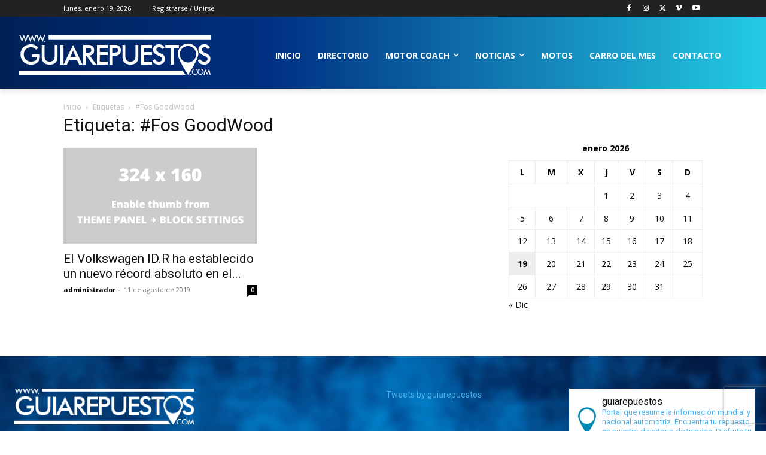

--- FILE ---
content_type: text/html; charset=UTF-8
request_url: https://guiarepuestos.com/index.php/tag/fos-goodwood/
body_size: 44484
content:
<!doctype html >
<!--[if IE 8]>    <html class="ie8" lang="en"> <![endif]-->
<!--[if IE 9]>    <html class="ie9" lang="en"> <![endif]-->
<!--[if gt IE 8]><!--> <html lang="es"> <!--<![endif]-->
<head>
    <title>#Fos GoodWood archivos - guiarepuestos</title>
    <meta charset="UTF-8" />
    <meta name="viewport" content="width=device-width, initial-scale=1.0">
    <link rel="pingback" href="https://guiarepuestos.com/xmlrpc.php" />
    <meta name='robots' content='index, follow, max-image-preview:large, max-snippet:-1, max-video-preview:-1' />
            <script src="https://www.recaptcha.net/recaptcha/api.js?render=6LcwlQ8qAAAAAABeN-eVJ5vvk2zmABbJlcIR-irx"></script>
   
	<!-- This site is optimized with the Yoast SEO plugin v26.7 - https://yoast.com/wordpress/plugins/seo/ -->
	<link rel="canonical" href="https://guiarepuestos.com/index.php/tag/fos-goodwood/" />
	<meta property="og:locale" content="es_ES" />
	<meta property="og:type" content="article" />
	<meta property="og:title" content="#Fos GoodWood archivos - guiarepuestos" />
	<meta property="og:url" content="https://guiarepuestos.com/index.php/tag/fos-goodwood/" />
	<meta property="og:site_name" content="guiarepuestos" />
	<meta name="twitter:card" content="summary_large_image" />
	<meta name="twitter:site" content="@guiarepuestos" />
	<script type="application/ld+json" class="yoast-schema-graph">{"@context":"https://schema.org","@graph":[{"@type":"CollectionPage","@id":"https://guiarepuestos.com/index.php/tag/fos-goodwood/","url":"https://guiarepuestos.com/index.php/tag/fos-goodwood/","name":"#Fos GoodWood archivos - guiarepuestos","isPartOf":{"@id":"https://guiarepuestos.com/#website"},"primaryImageOfPage":{"@id":"https://guiarepuestos.com/index.php/tag/fos-goodwood/#primaryimage"},"image":{"@id":"https://guiarepuestos.com/index.php/tag/fos-goodwood/#primaryimage"},"thumbnailUrl":"https://guiarepuestos.com/wp-content/uploads/2019/08/Volkswagen-ID.R-FoS-Goodwood-2019-1130x753-1.jpg","breadcrumb":{"@id":"https://guiarepuestos.com/index.php/tag/fos-goodwood/#breadcrumb"},"inLanguage":"es"},{"@type":"ImageObject","inLanguage":"es","@id":"https://guiarepuestos.com/index.php/tag/fos-goodwood/#primaryimage","url":"https://guiarepuestos.com/wp-content/uploads/2019/08/Volkswagen-ID.R-FoS-Goodwood-2019-1130x753-1.jpg","contentUrl":"https://guiarepuestos.com/wp-content/uploads/2019/08/Volkswagen-ID.R-FoS-Goodwood-2019-1130x753-1.jpg","width":1130,"height":753},{"@type":"BreadcrumbList","@id":"https://guiarepuestos.com/index.php/tag/fos-goodwood/#breadcrumb","itemListElement":[{"@type":"ListItem","position":1,"name":"Portada","item":"https://guiarepuestos.com/"},{"@type":"ListItem","position":2,"name":"#Fos GoodWood"}]},{"@type":"WebSite","@id":"https://guiarepuestos.com/#website","url":"https://guiarepuestos.com/","name":"guiarepuestos.com","description":"Su Portal Automotriz","publisher":{"@id":"https://guiarepuestos.com/#organization"},"potentialAction":[{"@type":"SearchAction","target":{"@type":"EntryPoint","urlTemplate":"https://guiarepuestos.com/?s={search_term_string}"},"query-input":{"@type":"PropertyValueSpecification","valueRequired":true,"valueName":"search_term_string"}}],"inLanguage":"es"},{"@type":"Organization","@id":"https://guiarepuestos.com/#organization","name":"Guiarepuestos.com","url":"https://guiarepuestos.com/","logo":{"@type":"ImageObject","inLanguage":"es","@id":"https://guiarepuestos.com/#/schema/logo/image/","url":"https://guiarepuestos.com/wp-content/uploads/2024/03/logo-footer-8.png","contentUrl":"https://guiarepuestos.com/wp-content/uploads/2024/03/logo-footer-8.png","width":545,"height":115,"caption":"Guiarepuestos.com"},"image":{"@id":"https://guiarepuestos.com/#/schema/logo/image/"},"sameAs":["https://www.facebook.com/guiarepuestosweb","https://x.com/guiarepuestos","https://www.instagram.com/guiarepuestos/"]}]}</script>
	<!-- / Yoast SEO plugin. -->


<link rel='dns-prefetch' href='//api.tiles.mapbox.com' />
<link rel='dns-prefetch' href='//api.mapbox.com' />
<link rel='dns-prefetch' href='//www.googletagmanager.com' />
<link rel='dns-prefetch' href='//fonts.googleapis.com' />
<link rel="alternate" type="application/rss+xml" title="guiarepuestos &raquo; Feed" href="https://guiarepuestos.com/index.php/feed/" />
<link rel="alternate" type="application/rss+xml" title="guiarepuestos &raquo; Feed de los comentarios" href="https://guiarepuestos.com/index.php/comments/feed/" />
<link rel="alternate" type="application/rss+xml" title="guiarepuestos &raquo; Etiqueta #Fos GoodWood del feed" href="https://guiarepuestos.com/index.php/tag/fos-goodwood/feed/" />
<!-- guiarepuestos.com is managing ads with Advanced Ads 2.0.16 – https://wpadvancedads.com/ --><script id="guiar-ready">
			window.advanced_ads_ready=function(e,a){a=a||"complete";var d=function(e){return"interactive"===a?"loading"!==e:"complete"===e};d(document.readyState)?e():document.addEventListener("readystatechange",(function(a){d(a.target.readyState)&&e()}),{once:"interactive"===a})},window.advanced_ads_ready_queue=window.advanced_ads_ready_queue||[];		</script>
		<style id='wp-img-auto-sizes-contain-inline-css' type='text/css'>
img:is([sizes=auto i],[sizes^="auto," i]){contain-intrinsic-size:3000px 1500px}
/*# sourceURL=wp-img-auto-sizes-contain-inline-css */
</style>
<link rel='stylesheet' id='mapboxadvcss-css' href='https://guiarepuestos.com/wp-content/plugins/mapbox-for-wp-advanced/assets/css/mapboxadv-min.css?ver=f912f754bc52311f0842941c985547b2' type='text/css' media='all' />
<link rel='stylesheet' id='mapboxcss-css' href='https://api.tiles.mapbox.com/mapbox.js/v2.2.2/mapbox.css?ver=f912f754bc52311f0842941c985547b2' type='text/css' media='all' />
<link rel='stylesheet' id='sbi_styles-css' href='https://guiarepuestos.com/wp-content/plugins/instagram-feed/css/sbi-styles.min.css?ver=6.10.0' type='text/css' media='all' />
<style id='wp-emoji-styles-inline-css' type='text/css'>

	img.wp-smiley, img.emoji {
		display: inline !important;
		border: none !important;
		box-shadow: none !important;
		height: 1em !important;
		width: 1em !important;
		margin: 0 0.07em !important;
		vertical-align: -0.1em !important;
		background: none !important;
		padding: 0 !important;
	}
/*# sourceURL=wp-emoji-styles-inline-css */
</style>
<link rel='stylesheet' id='ayudawp-aiss-styles-css' href='https://guiarepuestos.com/wp-content/plugins/ai-share-summarize/assets/css/ai-share-summarize.css?ver=1.4.1' type='text/css' media='all' />
<link rel='stylesheet' id='contact-form-7-css' href='https://guiarepuestos.com/wp-content/plugins/contact-form-7/includes/css/styles.css?ver=6.1.4' type='text/css' media='all' />
<link rel='stylesheet' id='woocommerce-layout-css' href='https://guiarepuestos.com/wp-content/plugins/woocommerce/assets/css/woocommerce-layout.css?ver=10.4.3' type='text/css' media='all' />
<link rel='stylesheet' id='woocommerce-smallscreen-css' href='https://guiarepuestos.com/wp-content/plugins/woocommerce/assets/css/woocommerce-smallscreen.css?ver=10.4.3' type='text/css' media='only screen and (max-width: 768px)' />
<link rel='stylesheet' id='woocommerce-general-css' href='https://guiarepuestos.com/wp-content/plugins/woocommerce/assets/css/woocommerce.css?ver=10.4.3' type='text/css' media='all' />
<style id='woocommerce-inline-inline-css' type='text/css'>
.woocommerce form .form-row .required { visibility: visible; }
/*# sourceURL=woocommerce-inline-inline-css */
</style>
<link rel='stylesheet' id='mapbox_gl_js_css-css' href='https://api.mapbox.com/mapbox-gl-js/v1.11.1/mapbox-gl.css?ver=f912f754bc52311f0842941c985547b2' type='text/css' media='all' />
<link rel='stylesheet' id='mapbox_gl_js_geocoder_css-css' href='https://api.mapbox.com/mapbox-gl-js/plugins/mapbox-gl-geocoder/v2.2.0/mapbox-gl-geocoder.css?ver=f912f754bc52311f0842941c985547b2' type='text/css' media='all' />
<link rel='stylesheet' id='mapbox_gl_js_directions_css-css' href='https://api.mapbox.com/mapbox-gl-js/plugins/mapbox-gl-directions/v3.1.1/mapbox-gl-directions.css?ver=f912f754bc52311f0842941c985547b2' type='text/css' media='all' />
<link rel='stylesheet' id='wp-mapbox-gl-js-css' href='https://guiarepuestos.com/wp-content/plugins/wp-mapbox-gl-js/public/css/wp-mapbox-gl-js-public.css?ver=3.0.1' type='text/css' media='all' />
<link rel='stylesheet' id='amazon-auto-links-_common-css' href='https://guiarepuestos.com/wp-content/plugins/amazon-auto-links/template/_common/style.min.css?ver=5.4.3' type='text/css' media='all' />
<link rel='stylesheet' id='amazon-auto-links-list-css' href='https://guiarepuestos.com/wp-content/plugins/amazon-auto-links/template/list/style.min.css?ver=1.4.1' type='text/css' media='all' />
<link rel='stylesheet' id='td-plugin-multi-purpose-css' href='https://guiarepuestos.com/wp-content/plugins/td-composer/td-multi-purpose/style.css?ver=6217cd4d7820e3bfbc83cc495211f01b' type='text/css' media='all' />
<link rel='stylesheet' id='google-fonts-style-css' href='https://fonts.googleapis.com/css?family=Open+Sans%3A400%2C600%2C700%7CRoboto%3A400%2C500%2C700&#038;display=swap&#038;ver=12.6.5' type='text/css' media='all' />
<link rel='stylesheet' id='wcsearch-font-awesome-css' href='https://guiarepuestos.com/wp-content/plugins/w2dc/search/plugin/resources/css/font-awesome.css?ver=1.2.13' type='text/css' media='all' />
<link rel='stylesheet' id='wcsearch-frontend-css' href='https://guiarepuestos.com/wp-content/plugins/w2dc/search/plugin/resources/css/frontend.css?ver=1.2.13' type='text/css' media='all' />
<link rel='stylesheet' id='w2dc-listings-slider-css' href='https://guiarepuestos.com/wp-content/plugins/w2dc/resources/css/bxslider/jquery.bxslider.css?ver=2.10.12' type='text/css' media='all' />
<link rel='stylesheet' id='w2dc-bootstrap-css' href='https://guiarepuestos.com/wp-content/plugins/w2dc/resources/css/bootstrap.css?ver=2.10.12' type='text/css' media='all' />
<link rel='stylesheet' id='w2dc-font-awesome-css' href='https://guiarepuestos.com/wp-content/plugins/w2dc/resources/css/font-awesome.css?ver=2.10.12' type='text/css' media='all' />
<link rel='stylesheet' id='w2dc-frontend-css' href='https://guiarepuestos.com/wp-content/plugins/w2dc/resources/css/frontend.css?ver=2.10.12' type='text/css' media='all' />
<link rel='stylesheet' id='w2dc-dynamic-css-css' href='https://guiarepuestos.com/wp-content/uploads/w2dc-plugin.css?ver=1768796111' type='text/css' media='all' />
<link rel='stylesheet' id='w2dc-jquery-ui-style-css' href='https://guiarepuestos.com/wp-content/plugins/w2dc/resources/css/jquery-ui/themes/redmond/jquery-ui.css?ver=f912f754bc52311f0842941c985547b2' type='text/css' media='all' />
<link rel='stylesheet' id='mapbox-gl-css' href='https://api.tiles.mapbox.com/mapbox-gl-js/v3.0.1/mapbox-gl.css?ver=f912f754bc52311f0842941c985547b2' type='text/css' media='all' />
<link rel='stylesheet' id='mapbox-draw-css' href='https://api.mapbox.com/mapbox-gl-js/plugins/mapbox-gl-draw/v1.4.3/mapbox-gl-draw.css?ver=f912f754bc52311f0842941c985547b2' type='text/css' media='all' />
<link rel='stylesheet' id='mapbox-directions-css' href='https://api.mapbox.com/mapbox-gl-js/plugins/mapbox-gl-directions/v4.1.1/mapbox-gl-directions.css?ver=f912f754bc52311f0842941c985547b2' type='text/css' media='all' />
<link rel='stylesheet' id='dashicons-css' href='https://guiarepuestos.com/wp-includes/css/dashicons.min.css?ver=f912f754bc52311f0842941c985547b2' type='text/css' media='all' />
<link rel='stylesheet' id='wp-pointer-css' href='https://guiarepuestos.com/wp-includes/css/wp-pointer.min.css?ver=f912f754bc52311f0842941c985547b2' type='text/css' media='all' />
<link rel='stylesheet' id='td-multipurpose-css' href='https://guiarepuestos.com/wp-content/plugins/td-composer/assets/fonts/td-multipurpose/td-multipurpose.css?ver=6217cd4d7820e3bfbc83cc495211f01b' type='text/css' media='all' />
<link rel='stylesheet' id='td-theme-css' href='https://guiarepuestos.com/wp-content/themes/Newspaper/style.css?ver=12.6.5' type='text/css' media='all' />
<style id='td-theme-inline-css' type='text/css'>@media (max-width:767px){.td-header-desktop-wrap{display:none}}@media (min-width:767px){.td-header-mobile-wrap{display:none}}</style>
<link rel='stylesheet' id='td-theme-woo-css' href='https://guiarepuestos.com/wp-content/themes/Newspaper/style-woocommerce.css?ver=12.6.5' type='text/css' media='all' />
<link rel='stylesheet' id='td-legacy-framework-front-style-css' href='https://guiarepuestos.com/wp-content/plugins/td-composer/legacy/Newspaper/assets/css/td_legacy_main.css?ver=6217cd4d7820e3bfbc83cc495211f01b' type='text/css' media='all' />
<link rel='stylesheet' id='td-legacy-framework-woo-style-css' href='https://guiarepuestos.com/wp-content/plugins/td-composer/legacy/Newspaper/assets/css/td_legacy_woocommerce.css?ver=f912f754bc52311f0842941c985547b2' type='text/css' media='all' />
<link rel='stylesheet' id='td-standard-pack-framework-front-style-css' href='https://guiarepuestos.com/wp-content/plugins/td-standard-pack/Newspaper/assets/css/td_standard_pack_main.css?ver=4a3a1b49b2d9e88d0d2e7189313f4145' type='text/css' media='all' />
<link rel='stylesheet' id='tdb_style_cloud_templates_front-css' href='https://guiarepuestos.com/wp-content/plugins/td-cloud-library/assets/css/tdb_main.css?ver=be262a20ca49ba5e513ad6176c77b975' type='text/css' media='all' />
<script type="text/javascript" src="https://api.tiles.mapbox.com/mapbox.js/v2.2.2/mapbox.js?ver=1.3.2" id="mapboxjs-js"></script>
<script type="text/javascript" src="https://guiarepuestos.com/wp-includes/js/jquery/jquery.min.js?ver=3.7.1" id="jquery-core-js"></script>
<script type="text/javascript" src="https://guiarepuestos.com/wp-includes/js/jquery/jquery-migrate.min.js?ver=3.4.1" id="jquery-migrate-js"></script>
<script type="text/javascript" src="https://guiarepuestos.com/wp-content/plugins/woocommerce/assets/js/jquery-blockui/jquery.blockUI.min.js?ver=2.7.0-wc.10.4.3" id="wc-jquery-blockui-js" defer="defer" data-wp-strategy="defer"></script>
<script type="text/javascript" id="wc-add-to-cart-js-extra">
/* <![CDATA[ */
var wc_add_to_cart_params = {"ajax_url":"/wp-admin/admin-ajax.php","wc_ajax_url":"/?wc-ajax=%%endpoint%%","i18n_view_cart":"Ver carrito","cart_url":"https://guiarepuestos.com/index.php/carrito/","is_cart":"","cart_redirect_after_add":"no"};
//# sourceURL=wc-add-to-cart-js-extra
/* ]]> */
</script>
<script type="text/javascript" src="https://guiarepuestos.com/wp-content/plugins/woocommerce/assets/js/frontend/add-to-cart.min.js?ver=10.4.3" id="wc-add-to-cart-js" defer="defer" data-wp-strategy="defer"></script>
<script type="text/javascript" src="https://guiarepuestos.com/wp-content/plugins/woocommerce/assets/js/js-cookie/js.cookie.min.js?ver=2.1.4-wc.10.4.3" id="wc-js-cookie-js" defer="defer" data-wp-strategy="defer"></script>
<script type="text/javascript" id="woocommerce-js-extra">
/* <![CDATA[ */
var woocommerce_params = {"ajax_url":"/wp-admin/admin-ajax.php","wc_ajax_url":"/?wc-ajax=%%endpoint%%","i18n_password_show":"Mostrar contrase\u00f1a","i18n_password_hide":"Ocultar contrase\u00f1a"};
//# sourceURL=woocommerce-js-extra
/* ]]> */
</script>
<script type="text/javascript" src="https://guiarepuestos.com/wp-content/plugins/woocommerce/assets/js/frontend/woocommerce.min.js?ver=10.4.3" id="woocommerce-js" defer="defer" data-wp-strategy="defer"></script>
<script type="text/javascript" src="https://api.mapbox.com/mapbox-gl-js/v1.11.1/mapbox-gl.js?ver=f912f754bc52311f0842941c985547b2" id="mapbox_gl_js-js"></script>
<script type="text/javascript" src="https://api.mapbox.com/mapbox-gl-js/plugins/mapbox-gl-geocoder/v2.2.0/mapbox-gl-geocoder.min.js?ver=f912f754bc52311f0842941c985547b2" id="mapbox_gl_geocoder_js-js"></script>
<script type="text/javascript" src="https://api.mapbox.com/mapbox-gl-js/plugins/mapbox-gl-directions/v3.1.1/mapbox-gl-directions.js?ver=f912f754bc52311f0842941c985547b2" id="mapbox_gl_directions_js-js"></script>
<script type="text/javascript" src="https://guiarepuestos.com/wp-content/plugins/wp-mapbox-gl-js/public/js/wp-mapbox-gl-js-public.js?ver=487" id="wp-mapbox-gl-js-js"></script>
<script type="text/javascript" src="https://guiarepuestos.com/wp-includes/js/jquery/ui/core.min.js?ver=1.13.3" id="jquery-ui-core-js"></script>
<script type="text/javascript" src="https://guiarepuestos.com/wp-includes/js/jquery/ui/datepicker.min.js?ver=1.13.3" id="jquery-ui-datepicker-js"></script>
<script type="text/javascript" id="jquery-ui-datepicker-js-after">
/* <![CDATA[ */
jQuery(function(jQuery){jQuery.datepicker.setDefaults({"closeText":"Cerrar","currentText":"Hoy","monthNames":["enero","febrero","marzo","abril","mayo","junio","julio","agosto","septiembre","octubre","noviembre","diciembre"],"monthNamesShort":["Ene","Feb","Mar","Abr","May","Jun","Jul","Ago","Sep","Oct","Nov","Dic"],"nextText":"Siguiente","prevText":"Anterior","dayNames":["domingo","lunes","martes","mi\u00e9rcoles","jueves","viernes","s\u00e1bado"],"dayNamesShort":["Dom","Lun","Mar","Mi\u00e9","Jue","Vie","S\u00e1b"],"dayNamesMin":["D","L","M","X","J","V","S"],"dateFormat":"d \\dd\\e MM \\dd\\e yy","firstDay":1,"isRTL":false});});
//# sourceURL=jquery-ui-datepicker-js-after
/* ]]> */
</script>
<script type="text/javascript" src="https://guiarepuestos.com/wp-content/plugins/w2dc/resources/js/i18n/datepicker-es.js?ver=f912f754bc52311f0842941c985547b2" id="datepicker-i18n-js"></script>
<script type="text/javascript" src="https://api.tiles.mapbox.com/mapbox-gl-js/v3.0.1/mapbox-gl.js?ver=f912f754bc52311f0842941c985547b2" id="mapbox-gl-js"></script>
<script type="text/javascript" src="https://api.mapbox.com/mapbox-gl-js/plugins/mapbox-gl-draw/v1.4.3/mapbox-gl-draw.js?ver=f912f754bc52311f0842941c985547b2" id="mapbox-draw-js"></script>
<script type="text/javascript" src="https://api.mapbox.com/mapbox-gl-js/plugins/mapbox-gl-directions/v4.1.1/mapbox-gl-directions.js?ver=f912f754bc52311f0842941c985547b2" id="mapbox-directions-js"></script>
<script type="text/javascript" src="https://api.mapbox.com/mapbox-gl-js/plugins/mapbox-gl-language/v1.0.0/mapbox-gl-language.js?ver=f912f754bc52311f0842941c985547b2" id="mapbox-language-js"></script>

<!-- Fragmento de código de la etiqueta de Google (gtag.js) añadida por Site Kit -->
<!-- Fragmento de código de Google Analytics añadido por Site Kit -->
<script type="text/javascript" src="https://www.googletagmanager.com/gtag/js?id=GT-NMCJK4C" id="google_gtagjs-js" async></script>
<script type="text/javascript" id="google_gtagjs-js-after">
/* <![CDATA[ */
window.dataLayer = window.dataLayer || [];function gtag(){dataLayer.push(arguments);}
gtag("set","linker",{"domains":["guiarepuestos.com"]});
gtag("js", new Date());
gtag("set", "developer_id.dZTNiMT", true);
gtag("config", "GT-NMCJK4C");
//# sourceURL=google_gtagjs-js-after
/* ]]> */
</script>
<link rel="https://api.w.org/" href="https://guiarepuestos.com/index.php/wp-json/" /><link rel="alternate" title="JSON" type="application/json" href="https://guiarepuestos.com/index.php/wp-json/wp/v2/tags/734" /><link rel="EditURI" type="application/rsd+xml" title="RSD" href="https://guiarepuestos.com/xmlrpc.php?rsd" />

<!-- This site is using AdRotate v5.17.2 to display their advertisements - https://ajdg.solutions/ -->
<!-- AdRotate CSS -->
<style type="text/css" media="screen">
	.g { margin:0px; padding:0px; overflow:hidden; line-height:1; zoom:1; }
	.g img { height:auto; }
	.g-col { position:relative; float:left; }
	.g-col:first-child { margin-left: 0; }
	.g-col:last-child { margin-right: 0; }
	@media only screen and (max-width: 480px) {
		.g-col, .g-dyn, .g-single { width:100%; margin-left:0; margin-right:0; }
	}
</style>
<!-- /AdRotate CSS -->

<meta name="generator" content="Site Kit by Google 1.170.0" /><style type='text/css' id='amazon-auto-links-button-css' data-version='5.4.3'>.amazon-auto-links-button.amazon-auto-links-button-default { background-image: -webkit-linear-gradient(top, #4997e5, #3f89ba);background-image: -moz-linear-gradient(top, #4997e5, #3f89ba);background-image: -ms-linear-gradient(top, #4997e5, #3f89ba);background-image: -o-linear-gradient(top, #4997e5, #3f89ba);background-image: linear-gradient(to bottom, #4997e5, #3f89ba);-webkit-border-radius: 4px;-moz-border-radius: 4px;border-radius: 4px;margin-left: auto;margin-right: auto;text-align: center;white-space: nowrap;color: #ffffff;font-size: 13px;text-shadow: 0 0 transparent;width: 100px;padding: 7px 8px 8px 8px;background: #3498db;border: solid #6891a5 1px;text-decoration: none;}.amazon-auto-links-button.amazon-auto-links-button-default:hover {background: #3cb0fd;background-image: -webkit-linear-gradient(top, #3cb0fd, #3498db);background-image: -moz-linear-gradient(top, #3cb0fd, #3498db);background-image: -ms-linear-gradient(top, #3cb0fd, #3498db);background-image: -o-linear-gradient(top, #3cb0fd, #3498db);background-image: linear-gradient(to bottom, #3cb0fd, #3498db);text-decoration: none;}.amazon-auto-links-button.amazon-auto-links-button-default > a {color: inherit; border-bottom: none;text-decoration: none; }.amazon-auto-links-button.amazon-auto-links-button-default > a:hover {color: inherit;}.amazon-auto-links-button > a, .amazon-auto-links-button > a:hover {-webkit-box-shadow: none;box-shadow: none;color: inherit;}div.amazon-auto-links-button {line-height: 1.3; }button.amazon-auto-links-button {white-space: nowrap;}.amazon-auto-links-button-link {text-decoration: none;}.amazon-auto-links-button-39472 { margin-right: auto; margin-left: auto; white-space: nowrap; text-align: center; display: inline-flex; justify-content: space-around; font-size: 13px; color: #ffffff; font-weight: 400; padding-top: 8px; padding-right: 16px; padding-bottom: 8px; padding-left: 16px; border-radius: 4px; border-color: #1f628d; border-width: 1px; background-color: #4997e5; transform: scale(0.98); border-style: none; background-solid: solid; } .amazon-auto-links-button-39472 * { box-sizing: border-box; } .amazon-auto-links-button-39472 .button-icon { margin-right: auto; margin-left: auto; display: none; height: auto; border: solid 0; } .amazon-auto-links-button-39472 .button-icon > i { display: inline-block; width: 100%; height: 100%; } .amazon-auto-links-button-39472 .button-icon-left { display: inline-flex; background-color: transparent; border-color: transparent; padding: 0px; margin: 0px; min-height: 17px; min-width: 17px; padding-top: 0px; padding-right: 0px; padding-bottom: 0px; padding-left: 0px; } .amazon-auto-links-button-39472 .button-icon-left > i { background-color: #ffffff; background-size: contain; background-position: center; background-repeat: no-repeat; -webkit-mask-image: url('https://guiarepuestos.com/wp-content/plugins/amazon-auto-links/include/core/component/button/asset/image/icon/cart.svg'); mask-image: url('https://guiarepuestos.com/wp-content/plugins/amazon-auto-links/include/core/component/button/asset/image/icon/cart.svg'); -webkit-mask-position: center center; mask-position: center center; -webkit-mask-repeat: no-repeat; mask-repeat: no-repeat; } .amazon-auto-links-button-39472 .button-label { margin-top: 0px; margin-right: 8px; margin-bottom: 0px; margin-left: 8px; } .amazon-auto-links-button-39472 > * { align-items: center; display: inline-flex; vertical-align: middle; } .amazon-auto-links-button-39472:hover { transform: scale(1.0); filter: alpha(opacity=70); opacity: 0.7; }.amazon-auto-links-button-39473 { margin-right: auto; margin-left: auto; white-space: nowrap; text-align: center; display: inline-flex; justify-content: space-around; font-size: 13px; color: #ffffff; font-weight: 400; padding-top: 8px; padding-right: 16px; padding-bottom: 8px; padding-left: 16px; border-radius: 0px; border-color: #1f628d; border-width: 1px; background-color: #0a0101; transform: scale(0.98); border-style: none; background-solid: solid; } .amazon-auto-links-button-39473 * { box-sizing: border-box; } .amazon-auto-links-button-39473 .button-icon { margin-right: auto; margin-left: auto; display: none; height: auto; border: solid 0; } .amazon-auto-links-button-39473 .button-icon > i { display: inline-block; width: 100%; height: 100%; } .amazon-auto-links-button-39473 .button-icon-left { display: inline-flex; background-color: transparent; border-color: transparent; padding: 0px; margin: 0px; min-height: 17px; min-width: 17px; padding-top: 0px; padding-right: 0px; padding-bottom: 0px; padding-left: 0px; } .amazon-auto-links-button-39473 .button-icon-left > i { background-color: #ffffff; background-size: contain; background-position: center; background-repeat: no-repeat; -webkit-mask-image: url('https://guiarepuestos.com/wp-content/plugins/amazon-auto-links/include/core/component/button/asset/image/icon/cart.svg'); mask-image: url('https://guiarepuestos.com/wp-content/plugins/amazon-auto-links/include/core/component/button/asset/image/icon/cart.svg'); -webkit-mask-position: center center; mask-position: center center; -webkit-mask-repeat: no-repeat; mask-repeat: no-repeat; } .amazon-auto-links-button-39473 .button-icon-right { display: inline-flex; background-color: #ffffff; border-color: transparent; margin: 0px; min-height: 17px; min-width: 17px; border-radius: 10px; padding-top: 0px; padding-right: 0px; padding-bottom: 0px; padding-left: 2px; } .amazon-auto-links-button-39473 .button-icon-right > i { background-color: #000000; background-size: contain; background-position: center; background-repeat: no-repeat; -webkit-mask-image: url('https://guiarepuestos.com/wp-content/plugins/amazon-auto-links/include/core/component/button/asset/image/icon/controls-play.svg'); mask-image: url('https://guiarepuestos.com/wp-content/plugins/amazon-auto-links/include/core/component/button/asset/image/icon/controls-play.svg'); -webkit-mask-position: center center; mask-position: center center; -webkit-mask-repeat: no-repeat; mask-repeat: no-repeat; } .amazon-auto-links-button-39473 .button-label { margin-top: 0px; margin-right: 16px; margin-bottom: 0px; margin-left: 16px; } .amazon-auto-links-button-39473 > * { align-items: center; display: inline-flex; vertical-align: middle; } .amazon-auto-links-button-39473:hover { transform: scale(1.0); filter: alpha(opacity=70); opacity: 0.7; }.amazon-auto-links-button-39474 { margin-right: auto; margin-left: auto; white-space: nowrap; text-align: center; display: inline-flex; justify-content: space-around; font-size: 13px; color: #000000; font-weight: 500; padding-top: 8px; padding-right: 16px; padding-bottom: 8px; padding-left: 16px; border-radius: 19px; border-color: #e8b500; border-width: 1px; background-color: #ffd814; transform: scale(0.98); border-style: solid; background-solid: solid; } .amazon-auto-links-button-39474 * { box-sizing: border-box; } .amazon-auto-links-button-39474 .button-icon { margin-right: auto; margin-left: auto; display: none; height: auto; border: solid 0; } .amazon-auto-links-button-39474 .button-icon > i { display: inline-block; width: 100%; height: 100%; } .amazon-auto-links-button-39474 .button-label { margin-top: 0px; margin-right: 32px; margin-bottom: 0px; margin-left: 32px; } .amazon-auto-links-button-39474 > * { align-items: center; display: inline-flex; vertical-align: middle; } .amazon-auto-links-button-39474:hover { transform: scale(1.0); filter: alpha(opacity=70); opacity: 0.7; }.amazon-auto-links-button-39475 { margin-right: auto; margin-left: auto; white-space: nowrap; text-align: center; display: inline-flex; justify-content: space-around; font-size: 13px; color: #000000; font-weight: 500; padding: 3px; border-radius: 4px; border-color: #c89411 #b0820f #99710d; border-width: 1px; background-color: #ecb21f; transform: scale(0.98); border-style: solid; background-image: linear-gradient(to bottom,#f8e3ad,#eeba37); } .amazon-auto-links-button-39475 * { box-sizing: border-box; } .amazon-auto-links-button-39475 .button-icon { margin-right: auto; margin-left: auto; display: none; height: auto; border: solid 0; } .amazon-auto-links-button-39475 .button-icon > i { display: inline-block; width: 100%; height: 100%; } .amazon-auto-links-button-39475 .button-icon-left { display: inline-flex; background-color: #2d2d2d; border-width: 1px; border-color: #0a0a0a; border-radius: 2px; margin: 0px; padding-top: 2px; padding-right: 2px; padding-bottom: 3px; padding-left: 2px; min-width: 25px; min-height: 25px; } .amazon-auto-links-button-39475 .button-icon-left > i { background-color: #ffffff; background-size: contain; background-position: center; background-repeat: no-repeat; -webkit-mask-image: url('https://guiarepuestos.com/wp-content/plugins/amazon-auto-links/include/core/component/button/asset/image/icon/cart.svg'); mask-image: url('https://guiarepuestos.com/wp-content/plugins/amazon-auto-links/include/core/component/button/asset/image/icon/cart.svg'); -webkit-mask-position: center center; mask-position: center center; -webkit-mask-repeat: no-repeat; mask-repeat: no-repeat; } .amazon-auto-links-button-39475 .button-label { margin-top: 0px; margin-right: 32px; margin-bottom: 0px; margin-left: 32px; } .amazon-auto-links-button-39475 > * { align-items: center; display: inline-flex; vertical-align: middle; } .amazon-auto-links-button-39475:hover { transform: scale(1.0); filter: alpha(opacity=70); opacity: 0.7; }.amazon-auto-links-button-39476 { display: block; margin-right: auto; margin-left: auto; position: relative; width: 176px; height: 28px; } .amazon-auto-links-button-39476 > img { height: unset; max-width: 100%; max-height: 100%; margin-right: auto; margin-left: auto; display: block; position: absolute; top: 50%; left: 50%; -ms-transform: translate(-50%, -50%); transform: translate(-50%, -50%); }.amazon-auto-links-button-39477 { display: block; margin-right: auto; margin-left: auto; position: relative; width: 148px; height: 79px; transform: scale(0.98); } .amazon-auto-links-button-39477:hover { transform: scale(1.0); } .amazon-auto-links-button-39477 > img { height: unset; max-width: 100%; max-height: 100%; margin-right: auto; margin-left: auto; display: block; position: absolute; top: 50%; left: 50%; -ms-transform: translate(-50%, -50%); transform: translate(-50%, -50%); } .amazon-auto-links-button-39477 > img:hover { filter: alpha(opacity=70); opacity: 0.7; }</style>    <script>
        window.tdb_global_vars = {"wpRestUrl":"https:\/\/guiarepuestos.com\/index.php\/wp-json\/","permalinkStructure":"\/index.php\/%year%\/%monthnum%\/%day%\/%postname%\/"};
        window.tdb_p_autoload_vars = {"isAjax":false,"isAdminBarShowing":false,"autoloadScrollPercent":50};
    </script>
    
    <style id="tdb-global-colors">:root{--accent-color:#fff}</style>
	
	<noscript><style>.woocommerce-product-gallery{ opacity: 1 !important; }</style></noscript>
	<meta name="generator" content="Powered by Slider Revolution 6.6.20 - responsive, Mobile-Friendly Slider Plugin for WordPress with comfortable drag and drop interface." />

<script>
var w2dc_controller_args_array = {};
var w2dc_map_markers_attrs_array = [];
var w2dc_map_markers_attrs = (function(map_id, markers_array, enable_radius_circle, enable_clusters, show_summary_button, show_readmore_button, draw_panel, map_style, enable_full_screen, enable_wheel_zoom, enable_dragging_touchscreens, center_map_onclick, show_directions, enable_infowindow, close_infowindow_out_click, map_attrs) {
		this.map_id = map_id;
		this.markers_array = markers_array;
		this.enable_radius_circle = enable_radius_circle;
		this.enable_clusters = enable_clusters;
		this.show_summary_button = show_summary_button;
		this.show_readmore_button = show_readmore_button;
		this.draw_panel = draw_panel;
		this.map_style = map_style;
		this.enable_full_screen = enable_full_screen;
		this.enable_wheel_zoom = enable_wheel_zoom;
		this.enable_dragging_touchscreens = enable_dragging_touchscreens;
		this.center_map_onclick = center_map_onclick;
		this.show_directions = show_directions;
		this.enable_infowindow = enable_infowindow;
		this.close_infowindow_out_click = close_infowindow_out_click;
		this.map_attrs = map_attrs;
		});
var w2dc_js_objects = {"ajaxurl":"https:\/\/guiarepuestos.com\/wp-admin\/admin-ajax.php","search_map_button_text":"Search on map","in_favourites_icon":"w2dc-glyphicon-heart","not_in_favourites_icon":"w2dc-glyphicon-heart-empty","in_favourites_msg":"Add Bookmark","not_in_favourites_msg":"Remove Bookmark","ajax_load":1,"is_rtl":false,"leave_comment":"Leave a comment","leave_reply":"Leave a reply to","cancel_reply":"Cancel reply","more":"More","less":"Less","send_button_text":"Enviar mensaje","send_button_sending":"Sending...","recaptcha_public_key":"","lang":"","is_maps_used":1,"desktop_screen_width":992,"mobile_screen_width":768,"fields_in_categories":[],"is_admin":0,"prediction_note":"search nearby","listing_tabs_order":["addresses-tab","contact-tab","report-tab"],"cancel_button":"Cancel"};
var w2dc_maps_objects = {"notinclude_maps_api":0,"google_api_key":"","mapbox_api_key":"pk.eyJ1IjoiZ3VpYXJlcHVlc3RvcyIsImEiOiJjbDdlNnV4emwxb2loM3ZqbG5xeXJ4ZDQwIn0.hPtvnR55jk7N-YAcbWyDIg","map_markers_type":"icons","default_marker_color":"#428bca","default_marker_icon":"","global_map_icons_path":"https:\/\/guiarepuestos.com\/wp-content\/plugins\/w2dc\/resources\/images\/map_icons\/","marker_image_width":48,"marker_image_height":48,"marker_image_anchor_x":24,"marker_image_anchor_y":48,"infowindow_width":230,"infowindow_offset":-50,"infowindow_logo_width":110,"draw_area_button":"Draw Area","edit_area_button":"Edit Area","apply_area_button":"Apply Area","reload_map_button":"Refresh Map","enable_my_location_button":0,"my_location_button":"My Location","my_location_button_error":"GeoLocation service does not work on your device!","map_style":"mapbox:\/\/styles\/mapbox\/streets-v11","address_autocomplete":1,"address_autocomplete_code":"0","mapbox_directions_placeholder_origin":"Choose a starting place","mapbox_directions_placeholder_destination":"Choose destination","mapbox_directions_profile_driving_traffic":"Traffic","mapbox_directions_profile_driving":"Driving","mapbox_directions_profile_walking":"Walking","mapbox_directions_profile_cycling":"Cycling","default_latitude":34,"default_longitude":0,"dimension_unit":"kilometers"};
</script>

<script>
var wcsearch_js_objects = {"ajaxurl":"https:\/\/guiarepuestos.com\/wp-admin\/admin-ajax.php","pagination_base":"https:\/\/guiarepuestos.com\/index.php\/tag\/fos-goodwood\/page\/%#%\/","query_string":"","default_query":[],"desktop_screen_width":992,"mobile_screen_width":768,"radio_reset_btn_title":"unselect","geocode_functions":{"autocomplete_service":"w2dc_autocompleteService","address_autocomplete_code":"0","geocode_field":"w2dc_geocodeField","dimension_unit":"kilometers","my_location_button":"My Location","my_location_button_error":"GeoLocation service does not work on your device!"},"prediction_note":"search nearby","get_my_location_title":"My location","adapter_options":{"wc":{"loop_selector_name":"wcsearch-woo-loop","submit_callback":"wcsearch_submit_request","keywords_search_action":"wcsearch_keywords_search"},"w2dc":{"loop_selector_name":["w2dc-controller","w2dc-map-wrapper"],"submit_callback":"w2dc_callAJAXSearch","keywords_search_action":"w2dc_keywords_search","enable_my_location_button":0}},"reset_same_inputs":true};
</script>

<!-- JS generated by theme -->

<script>
    
    

	    var tdBlocksArray = []; //here we store all the items for the current page

	    // td_block class - each ajax block uses a object of this class for requests
	    function tdBlock() {
		    this.id = '';
		    this.block_type = 1; //block type id (1-234 etc)
		    this.atts = '';
		    this.td_column_number = '';
		    this.td_current_page = 1; //
		    this.post_count = 0; //from wp
		    this.found_posts = 0; //from wp
		    this.max_num_pages = 0; //from wp
		    this.td_filter_value = ''; //current live filter value
		    this.is_ajax_running = false;
		    this.td_user_action = ''; // load more or infinite loader (used by the animation)
		    this.header_color = '';
		    this.ajax_pagination_infinite_stop = ''; //show load more at page x
	    }

        // td_js_generator - mini detector
        ( function () {
            var htmlTag = document.getElementsByTagName("html")[0];

	        if ( navigator.userAgent.indexOf("MSIE 10.0") > -1 ) {
                htmlTag.className += ' ie10';
            }

            if ( !!navigator.userAgent.match(/Trident.*rv\:11\./) ) {
                htmlTag.className += ' ie11';
            }

	        if ( navigator.userAgent.indexOf("Edge") > -1 ) {
                htmlTag.className += ' ieEdge';
            }

            if ( /(iPad|iPhone|iPod)/g.test(navigator.userAgent) ) {
                htmlTag.className += ' td-md-is-ios';
            }

            var user_agent = navigator.userAgent.toLowerCase();
            if ( user_agent.indexOf("android") > -1 ) {
                htmlTag.className += ' td-md-is-android';
            }

            if ( -1 !== navigator.userAgent.indexOf('Mac OS X')  ) {
                htmlTag.className += ' td-md-is-os-x';
            }

            if ( /chrom(e|ium)/.test(navigator.userAgent.toLowerCase()) ) {
               htmlTag.className += ' td-md-is-chrome';
            }

            if ( -1 !== navigator.userAgent.indexOf('Firefox') ) {
                htmlTag.className += ' td-md-is-firefox';
            }

            if ( -1 !== navigator.userAgent.indexOf('Safari') && -1 === navigator.userAgent.indexOf('Chrome') ) {
                htmlTag.className += ' td-md-is-safari';
            }

            if( -1 !== navigator.userAgent.indexOf('IEMobile') ){
                htmlTag.className += ' td-md-is-iemobile';
            }

        })();

        var tdLocalCache = {};

        ( function () {
            "use strict";

            tdLocalCache = {
                data: {},
                remove: function (resource_id) {
                    delete tdLocalCache.data[resource_id];
                },
                exist: function (resource_id) {
                    return tdLocalCache.data.hasOwnProperty(resource_id) && tdLocalCache.data[resource_id] !== null;
                },
                get: function (resource_id) {
                    return tdLocalCache.data[resource_id];
                },
                set: function (resource_id, cachedData) {
                    tdLocalCache.remove(resource_id);
                    tdLocalCache.data[resource_id] = cachedData;
                }
            };
        })();

    
    
var td_viewport_interval_list=[{"limitBottom":767,"sidebarWidth":228},{"limitBottom":1018,"sidebarWidth":300},{"limitBottom":1140,"sidebarWidth":324}];
var td_animation_stack_effect="type0";
var tds_animation_stack=true;
var td_animation_stack_specific_selectors=".entry-thumb, img, .td-lazy-img";
var td_animation_stack_general_selectors=".td-animation-stack img, .td-animation-stack .entry-thumb, .post img, .td-animation-stack .td-lazy-img";
var tdc_is_installed="yes";
var td_ajax_url="https:\/\/guiarepuestos.com\/wp-admin\/admin-ajax.php?td_theme_name=Newspaper&v=12.6.5";
var td_get_template_directory_uri="https:\/\/guiarepuestos.com\/wp-content\/plugins\/td-composer\/legacy\/common";
var tds_snap_menu="";
var tds_logo_on_sticky="";
var tds_header_style="";
var td_please_wait="Por favor espera...";
var td_email_user_pass_incorrect="Usuario o contrase\u00f1a incorrecta!";
var td_email_user_incorrect="Correo electr\u00f3nico o nombre de usuario incorrecto!";
var td_email_incorrect="Email incorrecto!";
var td_user_incorrect="Username incorrect!";
var td_email_user_empty="Email or username empty!";
var td_pass_empty="Pass empty!";
var td_pass_pattern_incorrect="Invalid Pass Pattern!";
var td_retype_pass_incorrect="Retyped Pass incorrect!";
var tds_more_articles_on_post_enable="";
var tds_more_articles_on_post_time_to_wait="";
var tds_more_articles_on_post_pages_distance_from_top=0;
var tds_captcha="show";
var tds_theme_color_site_wide="#4db2ec";
var tds_smart_sidebar="";
var tdThemeName="Newspaper";
var tdThemeNameWl="Newspaper";
var td_magnific_popup_translation_tPrev="Anterior (tecla de flecha izquierda)";
var td_magnific_popup_translation_tNext="Siguiente (tecla de flecha derecha)";
var td_magnific_popup_translation_tCounter="%curr% de %total%";
var td_magnific_popup_translation_ajax_tError="El contenido de %url% no pudo cargarse.";
var td_magnific_popup_translation_image_tError="La imagen #%curr% no pudo cargarse.";
var tdBlockNonce="d1e6427f13";
var tdMobileMenu="enabled";
var tdMobileSearch="enabled";
var tdDateNamesI18n={"month_names":["enero","febrero","marzo","abril","mayo","junio","julio","agosto","septiembre","octubre","noviembre","diciembre"],"month_names_short":["Ene","Feb","Mar","Abr","May","Jun","Jul","Ago","Sep","Oct","Nov","Dic"],"day_names":["domingo","lunes","martes","mi\u00e9rcoles","jueves","viernes","s\u00e1bado"],"day_names_short":["Dom","Lun","Mar","Mi\u00e9","Jue","Vie","S\u00e1b"]};
var tdb_modal_confirm="Ahorrar";
var tdb_modal_cancel="Cancelar";
var tdb_modal_confirm_alt="S\u00ed";
var tdb_modal_cancel_alt="No";
var td_ad_background_click_link="";
var td_ad_background_click_target="";
</script>


<!-- Header style compiled by theme -->

<style>.td-scroll-up{position:fixed;bottom:4px;right:5px;cursor:pointer;z-index:9999}.ie9 .td-scroll-up{bottom:-70px}.ie9 .td-scroll-up-visible{bottom:5px}@media (max-width:767px){.td-scroll-up.td-hide-scroll-up-on-mob{display:none!important}}.td-scroll-up{display:none;width:40px;height:40px;background-color:var(--td_theme_color,#4db2ec);transform:translate3d(0,70px,0);transition:transform 0.4s cubic-bezier(.55,0,.1,1) 0s}.td-js-loaded .td-scroll-up{display:block!important}.td-scroll-up .td-icon-menu-up{position:relative;color:#fff;font-size:20px;display:block;text-align:center;width:40px;top:7px}.td-scroll-up-visible{transform:translate3d(0,0,0)}.td-md-is-android .td-scroll-up .td-icon-menu-up{padding-top:1px}:root{--td_excl_label:'EXCLUSIVO'}.td-scroll-up{position:fixed;bottom:4px;right:5px;cursor:pointer;z-index:9999}.ie9 .td-scroll-up{bottom:-70px}.ie9 .td-scroll-up-visible{bottom:5px}@media (max-width:767px){.td-scroll-up.td-hide-scroll-up-on-mob{display:none!important}}.td-scroll-up{display:none;width:40px;height:40px;background-color:var(--td_theme_color,#4db2ec);transform:translate3d(0,70px,0);transition:transform 0.4s cubic-bezier(.55,0,.1,1) 0s}.td-js-loaded .td-scroll-up{display:block!important}.td-scroll-up .td-icon-menu-up{position:relative;color:#fff;font-size:20px;display:block;text-align:center;width:40px;top:7px}.td-scroll-up-visible{transform:translate3d(0,0,0)}.td-md-is-android .td-scroll-up .td-icon-menu-up{padding-top:1px}:root{--td_excl_label:'EXCLUSIVO'}</style>




<script type="application/ld+json">
    {
        "@context": "https://schema.org",
        "@type": "BreadcrumbList",
        "itemListElement": [
            {
                "@type": "ListItem",
                "position": 1,
                "item": {
                    "@type": "WebSite",
                    "@id": "https://guiarepuestos.com/",
                    "name": "Inicio"
                }
            },
            {
                "@type": "ListItem",
                "position": 2,
                    "item": {
                    "@type": "WebPage",
                    "@id": "https://guiarepuestos.com/index.php/tag/fos-goodwood/",
                    "name": "#Fos GoodWood"
                }
            }    
        ]
    }
</script>
<link rel="icon" href="https://guiarepuestos.com/wp-content/uploads/2025/02/favicon-guiarepuestos-100x100.png" sizes="32x32" />
<link rel="icon" href="https://guiarepuestos.com/wp-content/uploads/2025/02/favicon-guiarepuestos-300x300.png" sizes="192x192" />
<link rel="apple-touch-icon" href="https://guiarepuestos.com/wp-content/uploads/2025/02/favicon-guiarepuestos-300x300.png" />
<meta name="msapplication-TileImage" content="https://guiarepuestos.com/wp-content/uploads/2025/02/favicon-guiarepuestos-300x300.png" />
<script>function setREVStartSize(e){
			//window.requestAnimationFrame(function() {
				window.RSIW = window.RSIW===undefined ? window.innerWidth : window.RSIW;
				window.RSIH = window.RSIH===undefined ? window.innerHeight : window.RSIH;
				try {
					var pw = document.getElementById(e.c).parentNode.offsetWidth,
						newh;
					pw = pw===0 || isNaN(pw) || (e.l=="fullwidth" || e.layout=="fullwidth") ? window.RSIW : pw;
					e.tabw = e.tabw===undefined ? 0 : parseInt(e.tabw);
					e.thumbw = e.thumbw===undefined ? 0 : parseInt(e.thumbw);
					e.tabh = e.tabh===undefined ? 0 : parseInt(e.tabh);
					e.thumbh = e.thumbh===undefined ? 0 : parseInt(e.thumbh);
					e.tabhide = e.tabhide===undefined ? 0 : parseInt(e.tabhide);
					e.thumbhide = e.thumbhide===undefined ? 0 : parseInt(e.thumbhide);
					e.mh = e.mh===undefined || e.mh=="" || e.mh==="auto" ? 0 : parseInt(e.mh,0);
					if(e.layout==="fullscreen" || e.l==="fullscreen")
						newh = Math.max(e.mh,window.RSIH);
					else{
						e.gw = Array.isArray(e.gw) ? e.gw : [e.gw];
						for (var i in e.rl) if (e.gw[i]===undefined || e.gw[i]===0) e.gw[i] = e.gw[i-1];
						e.gh = e.el===undefined || e.el==="" || (Array.isArray(e.el) && e.el.length==0)? e.gh : e.el;
						e.gh = Array.isArray(e.gh) ? e.gh : [e.gh];
						for (var i in e.rl) if (e.gh[i]===undefined || e.gh[i]===0) e.gh[i] = e.gh[i-1];
											
						var nl = new Array(e.rl.length),
							ix = 0,
							sl;
						e.tabw = e.tabhide>=pw ? 0 : e.tabw;
						e.thumbw = e.thumbhide>=pw ? 0 : e.thumbw;
						e.tabh = e.tabhide>=pw ? 0 : e.tabh;
						e.thumbh = e.thumbhide>=pw ? 0 : e.thumbh;
						for (var i in e.rl) nl[i] = e.rl[i]<window.RSIW ? 0 : e.rl[i];
						sl = nl[0];
						for (var i in nl) if (sl>nl[i] && nl[i]>0) { sl = nl[i]; ix=i;}
						var m = pw>(e.gw[ix]+e.tabw+e.thumbw) ? 1 : (pw-(e.tabw+e.thumbw)) / (e.gw[ix]);
						newh =  (e.gh[ix] * m) + (e.tabh + e.thumbh);
					}
					var el = document.getElementById(e.c);
					if (el!==null && el) el.style.height = newh+"px";
					el = document.getElementById(e.c+"_wrapper");
					if (el!==null && el) {
						el.style.height = newh+"px";
						el.style.display = "block";
					}
				} catch(e){
					console.log("Failure at Presize of Slider:" + e)
				}
			//});
		  };</script>
		<style type="text/css" id="wp-custom-css">
			@media (max-width: 980px) {
  .et_pb_module.rev_slider_wrapper,
  .rev_slider_wrapper,
  .rev_slider {
    margin-bottom: 0 !important;
    padding-bottom: 0 !important;
    line-height: 0 !important;
  }

  .rev_slider_wrapper {
    overflow: hidden !important;
  }

  .et_pb_section {
    margin-bottom: 0 !important;
    padding-bottom: 0 !important;
  }
}
@media (max-width: 980px) {
  /* Elimina espacio inferior del slider */
  .rev_slider_wrapper, .rev_slider {
    margin-bottom: 0 !important;
    padding-bottom: 0 !important;
  }

  /* Elimina margen superior de la siguiente sección (blog o posts) */
  #main-content .et_pb_section:first-of-type + .et_pb_section {
    margin-top: 0 !important;
    padding-top: 0 !important;
  }

  /* Ajuste de línea y overflow */
  .et_pb_section, .et_pb_row {
    line-height: 0 !important;
    overflow: hidden !important;
  }
}
		</style>
		
<!-- Button style compiled by theme -->

<style></style>

	<style id="tdw-css-placeholder"></style><link rel='stylesheet' id='wc-blocks-style-css' href='https://guiarepuestos.com/wp-content/plugins/woocommerce/assets/client/blocks/wc-blocks.css?ver=wc-10.4.3' type='text/css' media='all' />
<style id='global-styles-inline-css' type='text/css'>
:where(.is-layout-flex){gap: 0.5em;}:where(.is-layout-grid){gap: 0.5em;}body .is-layout-flex{display: flex;}.is-layout-flex{flex-wrap: wrap;align-items: center;}.is-layout-flex > :is(*, div){margin: 0;}body .is-layout-grid{display: grid;}.is-layout-grid > :is(*, div){margin: 0;}:where(.wp-block-columns.is-layout-flex){gap: 2em;}:where(.wp-block-columns.is-layout-grid){gap: 2em;}:where(.wp-block-post-template.is-layout-flex){gap: 1.25em;}:where(.wp-block-post-template.is-layout-grid){gap: 1.25em;}
/*# sourceURL=global-styles-inline-css */
</style>
<link rel='stylesheet' id='rs-plugin-settings-css' href='https://guiarepuestos.com/wp-content/plugins/revslider/public/assets/css/rs6.css?ver=6.6.20' type='text/css' media='all' />
<style id='rs-plugin-settings-inline-css' type='text/css'>
#rs-demo-id {}
/*# sourceURL=rs-plugin-settings-inline-css */
</style>
</head>

<body data-rsssl=1 class="archive tag tag-fos-goodwood tag-734 wp-theme-Newspaper theme-Newspaper td-standard-pack w2dc-body woocommerce-no-js global-block-template-2 aa-prefix-guiar-  tdc-header-template  tdc-footer-template td-animation-stack-type0 td-full-layout" itemscope="itemscope" itemtype="https://schema.org/WebPage">

<div class="td-scroll-up td-hide-scroll-up-on-mob" data-style="style1"><i class="td-icon-menu-up"></i></div>
    <div class="td-menu-background" style="visibility:hidden"></div>
<div id="td-mobile-nav" style="visibility:hidden">
    <div class="td-mobile-container">
        <!-- mobile menu top section -->
        <div class="td-menu-socials-wrap">
            <!-- socials -->
            <div class="td-menu-socials">
                            </div>
            <!-- close button -->
            <div class="td-mobile-close">
                <span><i class="td-icon-close-mobile"></i></span>
            </div>
        </div>

        <!-- login section -->
                    <div class="td-menu-login-section">
                
    <div class="td-guest-wrap">
        <div class="td-menu-login"><a id="login-link-mob">Registrarse</a></div>
    </div>
            </div>
        
        <!-- menu section -->
        <div class="td-mobile-content">
            <div class="menu-td-demo-header-menu-container"><ul id="menu-td-demo-header-menu-1" class="td-mobile-main-menu"><li class="menu-item menu-item-type-post_type menu-item-object-page menu-item-home menu-item-first menu-item-39820"><a href="https://guiarepuestos.com/">Home</a></li>
<li class="menu-item menu-item-type-post_type menu-item-object-page menu-item-39822"><a href="https://guiarepuestos.com/index.php/directory-home-page/">Directorios</a></li>
<li class="menu-item menu-item-type-taxonomy menu-item-object-category menu-item-has-children menu-item-39823"><a href="https://guiarepuestos.com/index.php/category/motor-coach/">Motor Coach<i class="td-icon-menu-right td-element-after"></i></a>
<ul class="sub-menu">
	<li class="menu-item menu-item-type-taxonomy menu-item-object-category menu-item-43631"><a href="https://guiarepuestos.com/index.php/category/motor-coach/conductor-legal/">Conductor Legal</a></li>
	<li class="menu-item menu-item-type-taxonomy menu-item-object-category menu-item-43632"><a href="https://guiarepuestos.com/index.php/category/motor-coach/historia-automotriz/">Historia Automotriz</a></li>
	<li class="menu-item menu-item-type-taxonomy menu-item-object-category menu-item-43633"><a href="https://guiarepuestos.com/index.php/category/motor-coach/tips/">Tips</a></li>
</ul>
</li>
<li class="menu-item menu-item-type-taxonomy menu-item-object-category menu-item-has-children menu-item-39824"><a href="https://guiarepuestos.com/index.php/category/noticias/">Noticias<i class="td-icon-menu-right td-element-after"></i></a>
<ul class="sub-menu">
	<li class="menu-item menu-item-type-taxonomy menu-item-object-category menu-item-43628"><a href="https://guiarepuestos.com/index.php/category/noticias/curiosidades/">Curiosidades</a></li>
	<li class="menu-item menu-item-type-taxonomy menu-item-object-category menu-item-43623"><a href="https://guiarepuestos.com/index.php/category/noticias/custom/">Custom</a></li>
	<li class="menu-item menu-item-type-taxonomy menu-item-object-category menu-item-43629"><a href="https://guiarepuestos.com/index.php/category/noticias/deportes-a-motor/">Deportes a Motor</a></li>
	<li class="menu-item menu-item-type-taxonomy menu-item-object-category menu-item-45315"><a href="https://guiarepuestos.com/index.php/category/noticias/eventos/">Eventos</a></li>
	<li class="menu-item menu-item-type-taxonomy menu-item-object-category menu-item-45316"><a href="https://guiarepuestos.com/index.php/category/noticias/formula-1/">Fórmula 1</a></li>
	<li class="menu-item menu-item-type-taxonomy menu-item-object-category menu-item-43630"><a href="https://guiarepuestos.com/index.php/category/noticias/industria/">Industria</a></li>
	<li class="menu-item menu-item-type-taxonomy menu-item-object-category menu-item-43622"><a href="https://guiarepuestos.com/index.php/category/noticias/lanzamientos/">Lanzamientos</a></li>
	<li class="menu-item menu-item-type-taxonomy menu-item-object-category menu-item-43627"><a href="https://guiarepuestos.com/index.php/category/noticias/region/">Región</a></li>
	<li class="menu-item menu-item-type-taxonomy menu-item-object-category menu-item-43624"><a href="https://guiarepuestos.com/index.php/category/noticias/subastas/">Subastas</a></li>
	<li class="menu-item menu-item-type-taxonomy menu-item-object-category menu-item-43625"><a href="https://guiarepuestos.com/index.php/category/noticias/tecnologia/">Tecnología</a></li>
	<li class="menu-item menu-item-type-taxonomy menu-item-object-category menu-item-43626"><a href="https://guiarepuestos.com/index.php/category/noticias/variedades/">Variedades</a></li>
</ul>
</li>
<li class="menu-item menu-item-type-taxonomy menu-item-object-category menu-item-39825"><a href="https://guiarepuestos.com/index.php/category/carro-del-mes/">Carro del Mes</a></li>
<li class="menu-item menu-item-type-post_type menu-item-object-page menu-item-39821"><a href="https://guiarepuestos.com/index.php/contacto/">Contacto</a></li>
</ul></div>        </div>
    </div>

    <!-- register/login section -->
            <div id="login-form-mobile" class="td-register-section">
            
            <div id="td-login-mob" class="td-login-animation td-login-hide-mob">
            	<!-- close button -->
	            <div class="td-login-close">
	                <span class="td-back-button"><i class="td-icon-read-down"></i></span>
	                <div class="td-login-title">Registrarse</div>
	                <!-- close button -->
		            <div class="td-mobile-close">
		                <span><i class="td-icon-close-mobile"></i></span>
		            </div>
	            </div>
	            <form class="td-login-form-wrap" action="#" method="post">
	                <div class="td-login-panel-title"><span>¡Bienvenido!</span>Ingrese a su cuenta</div>
	                <div class="td_display_err"></div>
	                <div class="td-login-inputs"><input class="td-login-input" autocomplete="username" type="text" name="login_email" id="login_email-mob" value="" required><label for="login_email-mob">tu nombre de usuario</label></div>
	                <div class="td-login-inputs"><input class="td-login-input" autocomplete="current-password" type="password" name="login_pass" id="login_pass-mob" value="" required><label for="login_pass-mob">tu contraseña</label></div>
	                <input type="button" name="login_button" id="login_button-mob" class="td-login-button" value="Iniciar sesión">
	                <input type="hidden" id="gRecaptchaResponseMobL" name="gRecaptchaResponse" data-sitekey="6LcwlQ8qAAAAAABeN-eVJ5vvk2zmABbJlcIR-irx" >
					
	                <div class="td-login-info-text">
	                <a href="#" id="forgot-pass-link-mob">¿Olvidaste tu contraseña?</a>
	                </div>
	                <div class="td-login-register-link">
	                
	                </div>
	                
	                

                </form>
            </div>

            
            
            
            
            <div id="td-forgot-pass-mob" class="td-login-animation td-login-hide-mob">
                <!-- close button -->
	            <div class="td-forgot-pass-close">
	                <a href="#" aria-label="Back" class="td-back-button"><i class="td-icon-read-down"></i></a>
	                <div class="td-login-title">Recuperación de contraseña</div>
	            </div>
	            <div class="td-login-form-wrap">
	                <div class="td-login-panel-title">Recupera tu contraseña</div>
	                <div class="td_display_err"></div>
	                <div class="td-login-inputs"><input class="td-login-input" type="text" name="forgot_email" id="forgot_email-mob" value="" required><label for="forgot_email-mob">tu correo electrónico</label></div>
	                <input type="button" name="forgot_button" id="forgot_button-mob" class="td-login-button" value="Enviar contraseña">
                </div>
            </div>
        </div>
    </div><div class="td-search-background" style="visibility:hidden"></div>
<div class="td-search-wrap-mob" style="visibility:hidden">
	<div class="td-drop-down-search">
		<form method="get" class="td-search-form" action="https://guiarepuestos.com/">
			<!-- close button -->
			<div class="td-search-close">
				<span><i class="td-icon-close-mobile"></i></span>
			</div>
			<div role="search" class="td-search-input">
				<span>Buscar</span>
				<input id="td-header-search-mob" type="text" value="" name="s" autocomplete="off" />
			</div>
		</form>
		<div id="td-aj-search-mob" class="td-ajax-search-flex"></div>
	</div>
</div>

    <div id="td-outer-wrap" class="td-theme-wrap">
    
                    <div class="td-header-template-wrap" style="position: relative">
                                    <div class="td-header-mobile-wrap ">
                        <div id="tdi_1" class="tdc-zone"><div class="tdc_zone tdi_2  wpb_row td-pb-row tdc-element-style"  >
<style scoped>.tdi_2{min-height:0}@media (max-width:767px){.tdi_2:before{content:'';display:block;width:100vw;height:100%;position:absolute;left:50%;transform:translateX(-50%);box-shadow:0px 6px 8px 0px rgba(0,0,0,0.08);z-index:20;pointer-events:none}@media (max-width:767px){.tdi_2:before{width:100%}}}@media (max-width:767px){.tdi_2{position:relative}}</style>
<div class="tdi_1_rand_style td-element-style" ><style>@media (max-width:767px){.tdi_1_rand_style{background-color:#222222!important}}</style></div><div id="tdi_3" class="tdc-row"><div class="vc_row tdi_4  wpb_row td-pb-row" >
<style scoped>.tdi_4,.tdi_4 .tdc-columns{min-height:0}.tdi_4,.tdi_4 .tdc-columns{display:block}.tdi_4 .tdc-columns{width:100%}@media (max-width:767px){@media (min-width:768px){.tdi_4{margin-left:-0px;margin-right:-0px}.tdi_4 .tdc-row-video-background-error,.tdi_4>.vc_column,.tdi_4>.tdc-columns>.vc_column{padding-left:0px;padding-right:0px}}}</style><div class="vc_column tdi_6  wpb_column vc_column_container tdc-column td-pb-span4">
<style scoped>.tdi_6{vertical-align:baseline}.tdi_6>.wpb_wrapper,.tdi_6>.wpb_wrapper>.tdc-elements{display:block}.tdi_6>.wpb_wrapper>.tdc-elements{width:100%}.tdi_6>.wpb_wrapper>.vc_row_inner{width:auto}.tdi_6>.wpb_wrapper{width:auto;height:auto}@media (max-width:767px){.tdi_6{vertical-align:middle}}@media (max-width:767px){.tdi_6{width:20%!important;display:inline-block!important}}</style><div class="wpb_wrapper" ><div class="td_block_wrap tdb_mobile_menu tdi_7 td-pb-border-top td_block_template_2 tdb-header-align"  data-td-block-uid="tdi_7" >
<style>@media (max-width:767px){.tdi_7{margin-top:2px!important;margin-left:-13px!important}}</style>
<style>.tdb-header-align{vertical-align:middle}.tdb_mobile_menu{margin-bottom:0;clear:none}.tdb_mobile_menu a{display:inline-block!important;position:relative;text-align:center;color:var(--td_theme_color,#4db2ec)}.tdb_mobile_menu a>span{display:flex;align-items:center;justify-content:center}.tdb_mobile_menu svg{height:auto}.tdb_mobile_menu svg,.tdb_mobile_menu svg *{fill:var(--td_theme_color,#4db2ec)}#tdc-live-iframe .tdb_mobile_menu a{pointer-events:none}.td-menu-mob-open-menu{overflow:hidden}.td-menu-mob-open-menu #td-outer-wrap{position:static}.tdi_7{display:inline-block}.tdi_7 .tdb-mobile-menu-button i{font-size:22px;width:55px;height:55px;line-height:55px}.tdi_7 .tdb-mobile-menu-button svg{width:22px}.tdi_7 .tdb-mobile-menu-button .tdb-mobile-menu-icon-svg{width:55px;height:55px}.tdi_7 .tdb-mobile-menu-button{color:#ffffff}.tdi_7 .tdb-mobile-menu-button svg,.tdi_7 .tdb-mobile-menu-button svg *{fill:#ffffff}@media (max-width:767px){.tdi_7 .tdb-mobile-menu-button i{font-size:27px}.tdi_7 .tdb-mobile-menu-button svg{width:27px}.tdi_7 .tdb-mobile-menu-button i{width:54px;height:54px;line-height:54px}.tdi_7 .tdb-mobile-menu-button .tdb-mobile-menu-icon-svg{width:54px;height:54px}}</style><div class="tdb-block-inner td-fix-index"><span class="tdb-mobile-menu-button"><i class="tdb-mobile-menu-icon td-icon-mobile"></i></span></div></div> <!-- ./block --></div></div><div class="vc_column tdi_9  wpb_column vc_column_container tdc-column td-pb-span4">
<style scoped>.tdi_9{vertical-align:baseline}.tdi_9>.wpb_wrapper,.tdi_9>.wpb_wrapper>.tdc-elements{display:block}.tdi_9>.wpb_wrapper>.tdc-elements{width:100%}.tdi_9>.wpb_wrapper>.vc_row_inner{width:auto}.tdi_9>.wpb_wrapper{width:auto;height:auto}@media (max-width:767px){.tdi_9{vertical-align:middle}}@media (max-width:767px){.tdi_9{width:60%!important;display:inline-block!important}}</style><div class="wpb_wrapper" ><div class="td_block_wrap tdb_header_logo tdi_10 td-pb-border-top td_block_template_2 tdb-header-align"  data-td-block-uid="tdi_10" >
<style>@media (max-width:767px){.tdi_10{margin-top:-8px!important}}</style>
<style>.tdb_header_logo{margin-bottom:0;clear:none}.tdb_header_logo .tdb-logo-a,.tdb_header_logo h1{display:flex;pointer-events:auto;align-items:flex-start}.tdb_header_logo h1{margin:0;line-height:0}.tdb_header_logo .tdb-logo-img-wrap img{display:block}.tdb_header_logo .tdb-logo-svg-wrap+.tdb-logo-img-wrap{display:none}.tdb_header_logo .tdb-logo-svg-wrap svg{width:50px;display:block;transition:fill .3s ease}.tdb_header_logo .tdb-logo-text-wrap{display:flex}.tdb_header_logo .tdb-logo-text-title,.tdb_header_logo .tdb-logo-text-tagline{-webkit-transition:all 0.2s ease;transition:all 0.2s ease}.tdb_header_logo .tdb-logo-text-title{background-size:cover;background-position:center center;font-size:75px;font-family:serif;line-height:1.1;color:#222;white-space:nowrap}.tdb_header_logo .tdb-logo-text-tagline{margin-top:2px;font-size:12px;font-family:serif;letter-spacing:1.8px;line-height:1;color:#767676}.tdb_header_logo .tdb-logo-icon{position:relative;font-size:46px;color:#000}.tdb_header_logo .tdb-logo-icon-svg{line-height:0}.tdb_header_logo .tdb-logo-icon-svg svg{width:46px;height:auto}.tdb_header_logo .tdb-logo-icon-svg svg,.tdb_header_logo .tdb-logo-icon-svg svg *{fill:#000}.tdi_10 .tdb-logo-a,.tdi_10 h1{flex-direction:row;align-items:center;justify-content:center}.tdi_10 .tdb-logo-svg-wrap{display:block}.tdi_10 .tdb-logo-img-wrap{display:none}.tdi_10 .tdb-logo-text-tagline{margin-top:-3px;margin-left:0;display:block}.tdi_10 .tdb-logo-text-title{display:block;color:#ffffff}.tdi_10 .tdb-logo-text-wrap{flex-direction:column;align-items:center}.tdi_10 .tdb-logo-icon{top:0px;display:block}@media (max-width:767px){.tdb_header_logo .tdb-logo-text-title{font-size:36px}}@media (max-width:767px){.tdb_header_logo .tdb-logo-text-tagline{font-size:11px}}@media (min-width:768px) and (max-width:1018px){.tdi_10 .tdb-logo-img{max-width:186px}.tdi_10 .tdb-logo-text-tagline{margin-top:-2px;margin-left:0}}@media (max-width:767px){.tdi_10 .tdb-logo-svg-wrap+.tdb-logo-img-wrap{display:none}.tdi_10 .tdb-logo-img{max-width:180px}.tdi_10 .tdb-logo-img-wrap{display:block}}</style><div class="tdb-block-inner td-fix-index"><a class="tdb-logo-a" href="https://guiarepuestos.com/"><span class="tdb-logo-img-wrap"><img class="tdb-logo-img td-retina-data" data-retina="https://guiarepuestos.com/wp-content/uploads/2024/08/logo-movilb.png" src="https://guiarepuestos.com/wp-content/uploads/2024/03/logo-gr-pos-320.png" alt="Logo"  title=""  /></span></a></div></div> <!-- ./block --></div></div><div class="vc_column tdi_12  wpb_column vc_column_container tdc-column td-pb-span4">
<style scoped>.tdi_12{vertical-align:baseline}.tdi_12>.wpb_wrapper,.tdi_12>.wpb_wrapper>.tdc-elements{display:block}.tdi_12>.wpb_wrapper>.tdc-elements{width:100%}.tdi_12>.wpb_wrapper>.vc_row_inner{width:auto}.tdi_12>.wpb_wrapper{width:auto;height:auto}@media (max-width:767px){.tdi_12{vertical-align:middle}}@media (max-width:767px){.tdi_12{width:20%!important;display:inline-block!important}}</style><div class="wpb_wrapper" ><div class="td_block_wrap tdb_mobile_search tdi_13 td-pb-border-top td_block_template_2 tdb-header-align"  data-td-block-uid="tdi_13" >
<style>@media (max-width:767px){.tdi_13{margin-right:-18px!important;margin-bottom:0px!important}}</style>
<style>.tdb_mobile_search{margin-bottom:0;clear:none}.tdb_mobile_search a{display:inline-block!important;position:relative;text-align:center;color:var(--td_theme_color,#4db2ec)}.tdb_mobile_search a>span{display:flex;align-items:center;justify-content:center}.tdb_mobile_search svg{height:auto}.tdb_mobile_search svg,.tdb_mobile_search svg *{fill:var(--td_theme_color,#4db2ec)}#tdc-live-iframe .tdb_mobile_search a{pointer-events:none}.td-search-opened{overflow:hidden}.td-search-opened #td-outer-wrap{position:static}.td-search-opened .td-search-wrap-mob{position:fixed;height:calc(100% + 1px)}.td-search-opened .td-drop-down-search{height:calc(100% + 1px);overflow-y:scroll;overflow-x:hidden}.tdi_13{display:inline-block;float:right;clear:none}.tdi_13 .tdb-header-search-button-mob i{font-size:22px;width:55px;height:55px;line-height:55px}.tdi_13 .tdb-header-search-button-mob svg{width:22px}.tdi_13 .tdb-header-search-button-mob .tdb-mobile-search-icon-svg{width:55px;height:55px;display:flex;justify-content:center}.tdi_13 .tdb-header-search-button-mob{color:#ffffff}.tdi_13 .tdb-header-search-button-mob svg,.tdi_13 .tdb-header-search-button-mob svg *{fill:#ffffff}</style><div class="tdb-block-inner td-fix-index"><span class="tdb-header-search-button-mob dropdown-toggle" data-toggle="dropdown"><span class="tdb-mobile-search-icon tdb-mobile-search-icon-svg" ><svg version="1.1" xmlns="http://www.w3.org/2000/svg" viewBox="0 0 1024 1024"><path d="M946.371 843.601l-125.379-125.44c43.643-65.925 65.495-142.1 65.475-218.040 0.051-101.069-38.676-202.588-115.835-279.706-77.117-77.148-178.606-115.948-279.644-115.886-101.079-0.061-202.557 38.738-279.665 115.876-77.169 77.128-115.937 178.627-115.907 279.716-0.031 101.069 38.728 202.588 115.907 279.665 77.117 77.117 178.616 115.825 279.665 115.804 75.94 0.020 152.136-21.862 218.061-65.495l125.348 125.46c30.915 30.904 81.029 30.904 111.954 0.020 30.915-30.935 30.915-81.029 0.020-111.974zM705.772 714.925c-59.443 59.341-136.899 88.842-214.784 88.924-77.896-0.082-155.341-29.583-214.784-88.924-59.443-59.484-88.975-136.919-89.037-214.804 0.061-77.885 29.604-155.372 89.037-214.825 59.464-59.443 136.878-88.945 214.784-89.016 77.865 0.082 155.3 29.583 214.784 89.016 59.361 59.464 88.914 136.919 88.945 214.825-0.041 77.885-29.583 155.361-88.945 214.804z"></path></svg></span></span></div></div> <!-- ./block --></div></div></div></div></div></div>                    </div>
                
                    <div class="td-header-desktop-wrap ">
                        <!-- LOGIN MODAL -->

                <div id="login-form" class="white-popup-block mfp-hide mfp-with-anim td-login-modal-wrap">
                    <div class="td-login-wrap">
                        <a href="#" aria-label="Back" class="td-back-button"><i class="td-icon-modal-back"></i></a>
                        <div id="td-login-div" class="td-login-form-div td-display-block">
                            <div class="td-login-panel-title">Registrarse</div>
                            <div class="td-login-panel-descr">¡Bienvenido! Ingresa en tu cuenta</div>
                            <div class="td_display_err"></div>
                            <form id="loginForm" action="#" method="post">
                                <div class="td-login-inputs"><input class="td-login-input" autocomplete="username" type="text" name="login_email" id="login_email" value="" required><label for="login_email">tu nombre de usuario</label></div>
                                <div class="td-login-inputs"><input class="td-login-input" autocomplete="current-password" type="password" name="login_pass" id="login_pass" value="" required><label for="login_pass">tu contraseña</label></div>
                                <input type="button"  name="login_button" id="login_button" class="wpb_button btn td-login-button" value="Iniciar sesión">
                                <input type="hidden" id="gRecaptchaResponseL" name="gRecaptchaResponse" data-sitekey="6LcwlQ8qAAAAAABeN-eVJ5vvk2zmABbJlcIR-irx" >
                            </form>

                            

                            <div class="td-login-info-text"><a href="#" id="forgot-pass-link">¿Olvidaste tu contraseña? consigue ayuda</a></div>
                            
                            
                            
                            
                        </div>

                        

                         <div id="td-forgot-pass-div" class="td-login-form-div td-display-none">
                            <div class="td-login-panel-title">Recuperación de contraseña</div>
                            <div class="td-login-panel-descr">Recupera tu contraseña</div>
                            <div class="td_display_err"></div>
                            <form id="forgotpassForm" action="#" method="post">
                                <div class="td-login-inputs"><input class="td-login-input" type="text" name="forgot_email" id="forgot_email" value="" required><label for="forgot_email">tu correo electrónico</label></div>
                                <input type="button" name="forgot_button" id="forgot_button" class="wpb_button btn td-login-button" value="Enviar mi contraseña">
                            </form>
                            <div class="td-login-info-text">Se te ha enviado una contraseña por correo electrónico.</div>
                        </div>
                        
                        
                    </div>
                </div>
                <div id="tdi_14" class="tdc-zone"><div class="tdc_zone tdi_15  wpb_row td-pb-row tdc-element-style"  >
<style scoped>.tdi_15{min-height:0}.tdi_15:before{content:'';display:block;width:100vw;height:100%;position:absolute;left:50%;transform:translateX(-50%);box-shadow:0px 6px 8px 0px rgba(0,0,0,0.08);z-index:20;pointer-events:none}.td-header-desktop-wrap{position:relative}@media (max-width:767px){.tdi_15:before{width:100%}}.tdi_15{position:relative}</style>
<div class="tdi_14_rand_style td-element-style" ><style>.tdi_14_rand_style{background-color:#ffffff!important}</style></div><div id="tdi_16" class="tdc-row stretch_row"><div class="vc_row tdi_17  wpb_row td-pb-row tdc-element-style" >
<style scoped>.tdi_17,.tdi_17 .tdc-columns{min-height:0}.tdi_17,.tdi_17 .tdc-columns{display:block}.tdi_17 .tdc-columns{width:100%}@media (min-width:768px){.tdi_17{margin-left:-0px;margin-right:-0px}.tdi_17 .tdc-row-video-background-error,.tdi_17>.vc_column,.tdi_17>.tdc-columns>.vc_column{padding-left:0px;padding-right:0px}}.tdi_17{position:relative}.tdi_17 .td_block_wrap{text-align:left}</style>
<div class="tdi_16_rand_style td-element-style" ><style>.tdi_16_rand_style{background-color:#222222!important}</style></div><div class="vc_column tdi_19  wpb_column vc_column_container tdc-column td-pb-span12">
<style scoped>.tdi_19{vertical-align:baseline}.tdi_19>.wpb_wrapper,.tdi_19>.wpb_wrapper>.tdc-elements{display:block}.tdi_19>.wpb_wrapper>.tdc-elements{width:100%}.tdi_19>.wpb_wrapper>.vc_row_inner{width:auto}.tdi_19>.wpb_wrapper{width:auto;height:auto}</style><div class="wpb_wrapper" ><div class="td_block_wrap tdb_header_date tdi_20 td-pb-border-top td_block_template_2 tdb-header-align"  data-td-block-uid="tdi_20" >
<style>.tdi_20{margin-right:32px!important}@media (min-width:1019px) and (max-width:1140px){.tdi_20{margin-right:20px!important}}@media (min-width:768px) and (max-width:1018px){.tdi_20{margin-right:20px!important}}</style>
<style>.tdb_header_date{margin-bottom:0;clear:none}.tdb_header_date .tdb-block-inner{display:flex;align-items:baseline}.tdb_header_date .tdb-head-date-txt{font-family:'Open Sans','Open Sans Regular',sans-serif;font-size:11px;line-height:1;color:#000}.tdi_20{display:inline-block}.tdi_20 .tdb-head-date-txt{color:#ffffff;line-height:28px!important}</style><div class="tdb-block-inner td-fix-index"><div class="tdb-head-date-txt">lunes, enero 19, 2026</div></div></div> <!-- ./block -->

<script>

var tdb_login_sing_in_shortcode="on";

</script>

<div class="td_block_wrap tdb_header_user tdi_21 td-pb-border-top td_block_template_2 tdb-header-align"  data-td-block-uid="tdi_21" >
<style>.tdi_21{margin-right:14px!important}</style>
<style>.tdb_header_user{margin-bottom:0;clear:none}.tdb_header_user .tdb-block-inner{display:flex;align-items:center}.tdb_header_user .tdb-head-usr-item{font-family:'Open Sans','Open Sans Regular',sans-serif;font-size:11px;line-height:1;color:#000}.tdb_header_user .tdb-head-usr-item:hover{color:var(--td_theme_color,#4db2ec)}.tdb_header_user .tdb-head-usr-avatar{position:relative;width:20px;height:0;padding-bottom:20px;margin-right:6px;background-size:cover;background-position:center center}.tdb_header_user .tdb-head-usr-name{margin-right:16px;font-weight:700}.tdb_header_user .tdb-head-usr-log{display:flex;align-items:center}.tdb_header_user .tdb-head-usr-log i{font-size:10px}.tdb_header_user .tdb-head-usr-log-icon{position:relative}.tdb_header_user .tdb-head-usr-log-icon-svg{line-height:0}.tdb_header_user .tdb-head-usr-log-icon-svg svg{width:10px;height:auto}.tdi_21{display:inline-block}.tdi_21 .tdb-head-usr-avatar{width:19px;padding-bottom:19px}.tdi_21 .tdb-head-usr-log .tdb-head-usr-log-icon{margin-right:2px;top:0px}.tdi_21 .tdb-head-usr-name{color:#ffffff;line-height:28px!important}.tdi_21 .tdb-head-usr-log{color:#ffffff;line-height:28px!important}.tdi_21 .tdb-head-usr-log-icon-svg svg,.tdi_21 .tdb-head-usr-log-icon-svg svg *{fill:#ffffff;fill:#ffffff}.tdi_21 .tdb-head-usr-log i{color:#ffffff}</style><div class="tdb-block-inner td-fix-index"><a class="td-login-modal-js tdb-head-usr-item tdb-head-usr-log" href="#login-form" data-effect="mpf-td-login-effect"><span class="tdb-head-usr-log-txt">Registrarse / Unirse</span></a></div></div> <!-- ./block --><div class="tdm_block td_block_wrap tdm_block_socials tdi_22 tdm-content-horiz-left td-pb-border-top td_block_template_2"  data-td-block-uid="tdi_22" >
<style>.tdm_block.tdm_block_socials{margin-bottom:0}.tdm-social-wrapper{*zoom:1}.tdm-social-wrapper:before,.tdm-social-wrapper:after{display:table;content:'';line-height:0}.tdm-social-wrapper:after{clear:both}.tdm-social-item-wrap{display:inline-block}.tdm-social-item{position:relative;display:inline-block;vertical-align:middle;-webkit-transition:all 0.2s;transition:all 0.2s;text-align:center;-webkit-transform:translateZ(0);transform:translateZ(0)}.tdm-social-item i{font-size:14px;color:var(--td_theme_color,#4db2ec);-webkit-transition:all 0.2s;transition:all 0.2s}.tdm-social-text{display:none;margin-top:-1px;vertical-align:middle;font-size:13px;color:var(--td_theme_color,#4db2ec);-webkit-transition:all 0.2s;transition:all 0.2s}.tdm-social-item-wrap:hover i,.tdm-social-item-wrap:hover .tdm-social-text{color:#000}.tdm-social-item-wrap:last-child .tdm-social-text{margin-right:0!important}.tdi_22{float:right;clear:none}</style>
<style>.tdi_23 .tdm-social-item i{font-size:12px;vertical-align:middle}.tdi_23 .tdm-social-item i.td-icon-linkedin,.tdi_23 .tdm-social-item i.td-icon-pinterest,.tdi_23 .tdm-social-item i.td-icon-blogger,.tdi_23 .tdm-social-item i.td-icon-vimeo{font-size:9.6px}.tdi_23 .tdm-social-item{width:22.8px;height:22.8px;margin:2.5px 5px 2.5px 0}.tdi_23 .tdm-social-item i{line-height:22.8px}.tdi_23 .tdm-social-item-wrap:last-child .tdm-social-item{margin-right:0!important}.tdi_23 .tdm-social-item i,.tds-team-member2 .tdi_23.tds-social1 .tdm-social-item i{color:#ffffff}.tdi_23 .tdm-social-item-wrap:hover i,.tds-team-member2 .tdi_23.tds-social1 .tdm-social-item:hover i{color:#4db2ec}.tdi_23 .tdm-social-text{display:none;margin-left:2px;margin-right:18px}</style><div class="tdm-social-wrapper tds-social1 tdi_23"><div class="tdm-social-item-wrap"><a href="#"  title="Facebook" class="tdm-social-item"><i class="td-icon-font td-icon-facebook"></i><span style="display: none">Facebook</span></a></div><div class="tdm-social-item-wrap"><a href="#"  title="Instagram" class="tdm-social-item"><i class="td-icon-font td-icon-instagram"></i><span style="display: none">Instagram</span></a></div><div class="tdm-social-item-wrap"><a href="#"  title="Twitter" class="tdm-social-item"><i class="td-icon-font td-icon-twitter"></i><span style="display: none">Twitter</span></a></div><div class="tdm-social-item-wrap"><a href="#"  title="Vimeo" class="tdm-social-item"><i class="td-icon-font td-icon-vimeo"></i><span style="display: none">Vimeo</span></a></div><div class="tdm-social-item-wrap"><a href="#"  title="Youtube" class="tdm-social-item"><i class="td-icon-font td-icon-youtube"></i><span style="display: none">Youtube</span></a></div></div></div></div></div></div></div><div id="tdi_24" class="tdc-row stretch_row_content td-stretch-content"><div class="vc_row tdi_25  wpb_row td-pb-row tdc-element-style tdc-row-content-vert-center" >
<style scoped>.tdi_25,.tdi_25 .tdc-columns{min-height:0}.tdi_25>.td-element-style:after{content:''!important;width:100%!important;height:100%!important;position:absolute!important;top:0!important;left:0!important;z-index:0!important;display:block!important;background:-webkit-linear-gradient(-90deg,#24cbe5,#002f82 65%,#002156);background:linear-gradient(-90deg,#24cbe5,#002f82 65%,#002156)}.tdi_25,.tdi_25 .tdc-columns{display:block}.tdi_25 .tdc-columns{width:100%}@media (min-width:767px){.tdi_25.tdc-row-content-vert-center,.tdi_25.tdc-row-content-vert-center .tdc-columns{display:flex;align-items:center;flex:1}.tdi_25.tdc-row-content-vert-bottom,.tdi_25.tdc-row-content-vert-bottom .tdc-columns{display:flex;align-items:flex-end;flex:1}.tdi_25.tdc-row-content-vert-center .td_block_wrap{vertical-align:middle}.tdi_25.tdc-row-content-vert-bottom .td_block_wrap{vertical-align:bottom}}.tdi_25{padding-bottom:10px!important}.tdi_25 .td_block_wrap{text-align:left}</style>
<div class="tdi_24_rand_style td-element-style" ></div><div class="vc_column tdi_27  wpb_column vc_column_container tdc-column td-pb-span12">
<style scoped>.tdi_27{vertical-align:baseline}.tdi_27>.wpb_wrapper,.tdi_27>.wpb_wrapper>.tdc-elements{display:block}.tdi_27>.wpb_wrapper>.tdc-elements{width:100%}.tdi_27>.wpb_wrapper>.vc_row_inner{width:auto}.tdi_27>.wpb_wrapper{width:auto;height:auto}</style><div class="wpb_wrapper" ><div class="vc_row_inner tdi_29  vc_row vc_inner wpb_row td-pb-row tdc-row-content-vert-center" >
<style scoped>.tdi_29{position:relative!important;top:0;transform:none;-webkit-transform:none}.tdi_29,.tdi_29 .tdc-inner-columns{display:block}.tdi_29 .tdc-inner-columns{width:100%}@media (min-width:768px){.tdi_29{margin-left:-0px;margin-right:-0px}.tdi_29>.vc_column_inner,.tdi_29>.tdc-inner-columns>.vc_column_inner{padding-left:0px;padding-right:0px}}@media (min-width:767px){.tdi_29.tdc-row-content-vert-center,.tdi_29.tdc-row-content-vert-center .tdc-inner-columns{display:flex;align-items:center;flex:1}.tdi_29.tdc-row-content-vert-bottom,.tdi_29.tdc-row-content-vert-bottom .tdc-inner-columns{display:flex;align-items:flex-end;flex:1}.tdi_29.tdc-row-content-vert-center .td_block_wrap{vertical-align:middle}.tdi_29.tdc-row-content-vert-bottom .td_block_wrap{vertical-align:bottom}}.tdi_29{padding-top:28px!important;padding-bottom:9px!important}.tdi_29 .td_block_wrap{text-align:left}@media (min-width:768px) and (max-width:1018px){.tdi_29{margin-bottom:-3px!important;padding-top:9px!important;padding-bottom:0px!important}}</style><div class="vc_column_inner tdi_31  wpb_column vc_column_container tdc-inner-column td-pb-span4">
<style scoped>.tdi_31{vertical-align:baseline}.tdi_31 .vc_column-inner>.wpb_wrapper,.tdi_31 .vc_column-inner>.wpb_wrapper .tdc-elements{display:block}.tdi_31 .vc_column-inner>.wpb_wrapper .tdc-elements{width:100%}.tdi_31{width:30%!important}@media (min-width:1019px) and (max-width:1140px){.tdi_31{width:24%!important}}@media (min-width:768px) and (max-width:1018px){.tdi_31{width:calc(100% - 468px)!important}}</style><div class="vc_column-inner"><div class="wpb_wrapper" ><div class="td_block_wrap tdb_header_logo tdi_32 td-pb-border-top td_block_template_2 tdb-header-align"  data-td-block-uid="tdi_32" >
<style>.tdi_32 .tdb-logo-a,.tdi_32 h1{flex-direction:row}.tdi_32 .tdb-logo-a,.tdi_32 h1{align-items:center;justify-content:center}.tdi_32 .tdb-logo-svg-wrap{display:block}.tdi_32 .tdb-logo-svg-wrap+.tdb-logo-img-wrap{display:none}.tdi_32 .tdb-logo-img-wrap{display:block}.tdi_32 .tdb-logo-text-tagline{margin-top:2px;margin-left:0;display:block}.tdi_32 .tdb-logo-text-title{display:block}.tdi_32 .tdb-logo-text-wrap{flex-direction:column;align-items:flex-start}.tdi_32 .tdb-logo-icon{top:0px;display:block}@media (min-width:768px) and (max-width:1018px){.tdi_32 .tdb-logo-img{max-width:220px}}</style><div class="tdb-block-inner td-fix-index"><a class="tdb-logo-a" href="https://guiarepuestos.com/"><span class="tdb-logo-img-wrap"><img class="tdb-logo-img td-retina-data" data-retina="https://guiarepuestos.com/wp-content/uploads/2024/08/logo-movilb.png" src="https://guiarepuestos.com/wp-content/uploads/2024/03/logo-gr-pos-320.png" alt="Logo"  title=""  width="321" height="73" /></span></a></div></div> <!-- ./block --></div></div></div><div class="vc_column_inner tdi_34  wpb_column vc_column_container tdc-inner-column td-pb-span8">
<style scoped>.tdi_34{vertical-align:baseline}.tdi_34 .vc_column-inner>.wpb_wrapper,.tdi_34 .vc_column-inner>.wpb_wrapper .tdc-elements{display:block}.tdi_34 .vc_column-inner>.wpb_wrapper .tdc-elements{width:100%}.tdi_34{width:70%!important}@media (min-width:1019px) and (max-width:1140px){.tdi_34{width:76%!important}}@media (min-width:768px) and (max-width:1018px){.tdi_34{width:468px!important}}</style><div class="vc_column-inner"><div class="wpb_wrapper" ><div class="td_block_wrap tdb_header_menu tdi_35 tds_menu_active1 tds_menu_sub_active1 td-pb-border-top td_block_template_2 tdb-header-align"  data-td-block-uid="tdi_35"  style=" z-index: 999;">
<style>.tdb_header_menu{margin-bottom:0;z-index:999;clear:none}.tdb_header_menu .tdb-main-sub-icon-fake,.tdb_header_menu .tdb-sub-icon-fake{display:none}.rtl .tdb_header_menu .tdb-menu{display:flex}.tdb_header_menu .tdb-menu{display:inline-block;vertical-align:middle;margin:0}.tdb_header_menu .tdb-menu .tdb-mega-menu-inactive,.tdb_header_menu .tdb-menu .tdb-menu-item-inactive{pointer-events:none}.tdb_header_menu .tdb-menu .tdb-mega-menu-inactive>ul,.tdb_header_menu .tdb-menu .tdb-menu-item-inactive>ul{visibility:hidden;opacity:0}.tdb_header_menu .tdb-menu .sub-menu{font-size:14px;position:absolute;top:-999em;background-color:#fff;z-index:99}.tdb_header_menu .tdb-menu .sub-menu>li{list-style-type:none;margin:0;font-family:'Open Sans','Open Sans Regular',sans-serif}.tdb_header_menu .tdb-menu>li{float:left;list-style-type:none;margin:0}.tdb_header_menu .tdb-menu>li>a{position:relative;display:inline-block;padding:0 14px;font-weight:700;font-size:14px;line-height:48px;vertical-align:middle;text-transform:uppercase;-webkit-backface-visibility:hidden;color:#000;font-family:'Open Sans','Open Sans Regular',sans-serif}.tdb_header_menu .tdb-menu>li>a:after{content:'';position:absolute;bottom:0;left:0;right:0;margin:0 auto;width:0;height:3px;background-color:var(--td_theme_color,#4db2ec);-webkit-transform:translate3d(0,0,0);transform:translate3d(0,0,0);-webkit-transition:width 0.2s ease;transition:width 0.2s ease}.tdb_header_menu .tdb-menu>li>a>.tdb-menu-item-text{display:inline-block}.tdb_header_menu .tdb-menu>li>a .tdb-menu-item-text,.tdb_header_menu .tdb-menu>li>a span{vertical-align:middle;float:left}.tdb_header_menu .tdb-menu>li>a .tdb-sub-menu-icon{margin:0 0 0 7px}.tdb_header_menu .tdb-menu>li>a .tdb-sub-menu-icon-svg{float:none;line-height:0}.tdb_header_menu .tdb-menu>li>a .tdb-sub-menu-icon-svg svg{width:14px;height:auto}.tdb_header_menu .tdb-menu>li>a .tdb-sub-menu-icon-svg svg,.tdb_header_menu .tdb-menu>li>a .tdb-sub-menu-icon-svg svg *{fill:#000}.tdb_header_menu .tdb-menu>li.current-menu-item>a:after,.tdb_header_menu .tdb-menu>li.current-menu-ancestor>a:after,.tdb_header_menu .tdb-menu>li.current-category-ancestor>a:after,.tdb_header_menu .tdb-menu>li.current-page-ancestor>a:after,.tdb_header_menu .tdb-menu>li:hover>a:after,.tdb_header_menu .tdb-menu>li.tdb-hover>a:after{width:100%}.tdb_header_menu .tdb-menu>li:hover>ul,.tdb_header_menu .tdb-menu>li.tdb-hover>ul{top:auto;display:block!important}.tdb_header_menu .tdb-menu>li.td-normal-menu>ul.sub-menu{top:auto;left:0;z-index:99}.tdb_header_menu .tdb-menu>li .tdb-menu-sep{position:relative;vertical-align:middle;font-size:14px}.tdb_header_menu .tdb-menu>li .tdb-menu-sep-svg{line-height:0}.tdb_header_menu .tdb-menu>li .tdb-menu-sep-svg svg{width:14px;height:auto}.tdb_header_menu .tdb-menu>li:last-child .tdb-menu-sep{display:none}.tdb_header_menu .tdb-menu-item-text{word-wrap:break-word}.tdb_header_menu .tdb-menu-item-text,.tdb_header_menu .tdb-sub-menu-icon,.tdb_header_menu .tdb-menu-more-subicon{vertical-align:middle}.tdb_header_menu .tdb-sub-menu-icon,.tdb_header_menu .tdb-menu-more-subicon{position:relative;top:0;padding-left:0}.tdb_header_menu .tdb-normal-menu{position:relative}.tdb_header_menu .tdb-normal-menu ul{left:0;padding:15px 0;text-align:left}.tdb_header_menu .tdb-normal-menu ul ul{margin-top:-15px}.tdb_header_menu .tdb-normal-menu ul .tdb-menu-item{position:relative;list-style-type:none}.tdb_header_menu .tdb-normal-menu ul .tdb-menu-item>a{position:relative;display:block;padding:7px 30px;font-size:12px;line-height:20px;color:#111}.tdb_header_menu .tdb-normal-menu ul .tdb-menu-item>a .tdb-sub-menu-icon,.tdb_header_menu .td-pulldown-filter-list .tdb-menu-item>a .tdb-sub-menu-icon{position:absolute;top:50%;-webkit-transform:translateY(-50%);transform:translateY(-50%);right:0;padding-right:inherit;font-size:7px;line-height:20px}.tdb_header_menu .tdb-normal-menu ul .tdb-menu-item>a .tdb-sub-menu-icon-svg,.tdb_header_menu .td-pulldown-filter-list .tdb-menu-item>a .tdb-sub-menu-icon-svg{line-height:0}.tdb_header_menu .tdb-normal-menu ul .tdb-menu-item>a .tdb-sub-menu-icon-svg svg,.tdb_header_menu .td-pulldown-filter-list .tdb-menu-item>a .tdb-sub-menu-icon-svg svg{width:7px;height:auto}.tdb_header_menu .tdb-normal-menu ul .tdb-menu-item>a .tdb-sub-menu-icon-svg svg,.tdb_header_menu .tdb-normal-menu ul .tdb-menu-item>a .tdb-sub-menu-icon-svg svg *,.tdb_header_menu .td-pulldown-filter-list .tdb-menu-item>a .tdb-sub-menu-icon svg,.tdb_header_menu .td-pulldown-filter-list .tdb-menu-item>a .tdb-sub-menu-icon svg *{fill:#000}.tdb_header_menu .tdb-normal-menu ul .tdb-menu-item:hover>ul,.tdb_header_menu .tdb-normal-menu ul .tdb-menu-item.tdb-hover>ul{top:0;display:block!important}.tdb_header_menu .tdb-normal-menu ul .tdb-menu-item.current-menu-item>a,.tdb_header_menu .tdb-normal-menu ul .tdb-menu-item.current-menu-ancestor>a,.tdb_header_menu .tdb-normal-menu ul .tdb-menu-item.current-category-ancestor>a,.tdb_header_menu .tdb-normal-menu ul .tdb-menu-item.current-page-ancestor>a,.tdb_header_menu .tdb-normal-menu ul .tdb-menu-item.tdb-hover>a,.tdb_header_menu .tdb-normal-menu ul .tdb-menu-item:hover>a{color:var(--td_theme_color,#4db2ec)}.tdb_header_menu .tdb-normal-menu>ul{left:-15px}.tdb_header_menu.tdb-menu-sub-inline .tdb-normal-menu ul,.tdb_header_menu.tdb-menu-sub-inline .td-pulldown-filter-list{width:100%!important}.tdb_header_menu.tdb-menu-sub-inline .tdb-normal-menu ul li,.tdb_header_menu.tdb-menu-sub-inline .td-pulldown-filter-list li{display:inline-block;width:auto!important}.tdb_header_menu.tdb-menu-sub-inline .tdb-normal-menu,.tdb_header_menu.tdb-menu-sub-inline .tdb-normal-menu .tdb-menu-item{position:static}.tdb_header_menu.tdb-menu-sub-inline .tdb-normal-menu ul ul{margin-top:0!important}.tdb_header_menu.tdb-menu-sub-inline .tdb-normal-menu>ul{left:0!important}.tdb_header_menu.tdb-menu-sub-inline .tdb-normal-menu .tdb-menu-item>a .tdb-sub-menu-icon{float:none;line-height:1}.tdb_header_menu.tdb-menu-sub-inline .tdb-normal-menu .tdb-menu-item:hover>ul,.tdb_header_menu.tdb-menu-sub-inline .tdb-normal-menu .tdb-menu-item.tdb-hover>ul{top:100%}.tdb_header_menu.tdb-menu-sub-inline .tdb-menu-items-dropdown{position:static}.tdb_header_menu.tdb-menu-sub-inline .td-pulldown-filter-list{left:0!important}.tdb-menu .tdb-mega-menu .sub-menu{-webkit-transition:opacity 0.3s ease;transition:opacity 0.3s ease;width:1114px!important}.tdb-menu .tdb-mega-menu .sub-menu,.tdb-menu .tdb-mega-menu .sub-menu>li{position:absolute;left:50%;-webkit-transform:translateX(-50%);transform:translateX(-50%)}.tdb-menu .tdb-mega-menu .sub-menu>li{top:0;width:100%;max-width:1114px!important;height:auto;background-color:#fff;border:1px solid #eaeaea;overflow:hidden}.tdc-dragged .tdb-block-menu ul{visibility:hidden!important;opacity:0!important;-webkit-transition:all 0.3s ease;transition:all 0.3s ease}.tdb-mm-align-screen .tdb-menu .tdb-mega-menu .sub-menu{-webkit-transform:translateX(0);transform:translateX(0)}.tdb-mm-align-parent .tdb-menu .tdb-mega-menu{position:relative}.tdb-menu .tdb-mega-menu .tdc-row:not([class*='stretch_row_']),.tdb-menu .tdb-mega-menu .tdc-row-composer:not([class*='stretch_row_']){width:auto!important;max-width:1240px}.tdb-menu .tdb-mega-menu-page>.sub-menu>li .tdb-page-tpl-edit-btns{position:absolute;top:0;left:0;display:none;flex-wrap:wrap;gap:0 4px}.tdb-menu .tdb-mega-menu-page>.sub-menu>li:hover .tdb-page-tpl-edit-btns{display:flex}.tdb-menu .tdb-mega-menu-page>.sub-menu>li .tdb-page-tpl-edit-btn{background-color:#000;padding:1px 8px 2px;font-size:11px;color:#fff;z-index:100}.tdi_35 .td_block_inner{text-align:center}.tdi_35 .tdb-menu>li .tdb-menu-sep,.tdi_35 .tdb-menu-items-dropdown .tdb-menu-sep{top:-1px}.tdi_35 .tdb-menu>li>a .tdb-sub-menu-icon,.tdi_35 .td-subcat-more .tdb-menu-more-subicon{top:-1px}.tdi_35 .td-subcat-more .tdb-menu-more-icon{top:0px}.tdi_35 .tdb-menu>li>a,.tdi_35 .td-subcat-more{color:#ffffff}.tdi_35 .tdb-menu>li>a .tdb-sub-menu-icon-svg svg,.tdi_35 .tdb-menu>li>a .tdb-sub-menu-icon-svg svg *,.tdi_35 .td-subcat-more .tdb-menu-more-subicon-svg svg,.tdi_35 .td-subcat-more .tdb-menu-more-subicon-svg svg *,.tdi_35 .td-subcat-more .tdb-menu-more-icon-svg,.tdi_35 .td-subcat-more .tdb-menu-more-icon-svg *{fill:#ffffff}.tdi_35 .tdb-normal-menu ul .tdb-menu-item>a .tdb-sub-menu-icon,.tdi_35 .td-pulldown-filter-list .tdb-menu-item>a .tdb-sub-menu-icon{right:0;margin-top:1px}.tdi_35 .tdb-menu .tdb-normal-menu ul,.tdi_35 .td-pulldown-filter-list,.tdi_35 .td-pulldown-filter-list .sub-menu{background-color:rgba(255,255,255,0.84);box-shadow:1px 1px 4px 0px rgba(0,0,0,0.15)}.tdi_35 .tdb-menu .tdb-mega-menu .sub-menu>li{box-shadow:0px 2px 6px 0px rgba(0,0,0,0.1)}@media (max-width:1140px){.tdb-menu .tdb-mega-menu .sub-menu>li{width:100%!important}}</style>
<style>.tdi_35 .tdb-menu>li.current-menu-item>a,.tdi_35 .tdb-menu>li.current-menu-ancestor>a,.tdi_35 .tdb-menu>li.current-category-ancestor>a,.tdi_35 .tdb-menu>li.current-page-ancestor>a,.tdi_35 .tdb-menu>li:hover>a,.tdi_35 .tdb-menu>li.tdb-hover>a,.tdi_35 .tdb-menu-items-dropdown:hover .td-subcat-more{color:#ffffff}.tdi_35 .tdb-menu>li.current-menu-item>a .tdb-sub-menu-icon-svg svg,.tdi_35 .tdb-menu>li.current-menu-item>a .tdb-sub-menu-icon-svg svg *,.tdi_35 .tdb-menu>li.current-menu-ancestor>a .tdb-sub-menu-icon-svg svg,.tdi_35 .tdb-menu>li.current-menu-ancestor>a .tdb-sub-menu-icon-svg svg *,.tdi_35 .tdb-menu>li.current-category-ancestor>a .tdb-sub-menu-icon-svg svg,.tdi_35 .tdb-menu>li.current-category-ancestor>a .tdb-sub-menu-icon-svg svg *,.tdi_35 .tdb-menu>li.current-page-ancestor>a .tdb-sub-menu-icon-svg svg *,.tdi_35 .tdb-menu>li:hover>a .tdb-sub-menu-icon-svg svg,.tdi_35 .tdb-menu>li:hover>a .tdb-sub-menu-icon-svg svg *,.tdi_35 .tdb-menu>li.tdb-hover>a .tdb-sub-menu-icon-svg svg,.tdi_35 .tdb-menu>li.tdb-hover>a .tdb-sub-menu-icon-svg svg *,.tdi_35 .tdb-menu-items-dropdown:hover .td-subcat-more .tdb-menu-more-icon-svg svg,.tdi_35 .tdb-menu-items-dropdown:hover .td-subcat-more .tdb-menu-more-icon-svg svg *{fill:#ffffff}.tdi_35 .tdb-menu>li>a:after,.tdi_35 .tdb-menu-items-dropdown .td-subcat-more:after{background-color:;bottom:0px}.tdi_35 .tdb-menu>li.current-menu-item>a:after,.tdi_35 .tdb-menu>li.current-menu-ancestor>a:after,.tdi_35 .tdb-menu>li.current-category-ancestor>a:after,.tdi_35 .tdb-menu>li.current-page-ancestor>a:after,.tdi_35 .tdb-menu>li:hover>a:after,.tdi_35 .tdb-menu>li.tdb-hover>a:after,.tdi_35 .tdb-menu-items-dropdown:hover .td-subcat-more:after{width:0px}</style>
<style></style><div id=tdi_35 class="td_block_inner td-fix-index"><div class="tdb-main-sub-icon-fake"><i class="tdb-sub-menu-icon td-icon-down tdb-main-sub-menu-icon"></i></div><div class="tdb-sub-icon-fake"><i class="tdb-sub-menu-icon td-icon-right-arrow"></i></div><ul id="menu-main-menu-1" class="tdb-block-menu tdb-menu tdb-menu-items-visible"><li class="menu-item menu-item-type-post_type menu-item-object-page menu-item-home menu-item-first tdb-menu-item-button tdb-menu-item tdb-normal-menu menu-item-355"><a href="https://guiarepuestos.com/"><div class="tdb-menu-item-text">INICIO</div></a></li>
<li class="menu-item menu-item-type-post_type menu-item-object-page tdb-menu-item-button tdb-menu-item tdb-normal-menu menu-item-39700"><a href="https://guiarepuestos.com/index.php/directory-home-page/"><div class="tdb-menu-item-text">DIRECTORIO</div></a></li>
<li class="menu-item menu-item-type-taxonomy menu-item-object-category menu-item-has-children tdb-menu-item-button tdb-menu-item tdb-normal-menu menu-item-356 tdb-menu-item-inactive"><a href="https://guiarepuestos.com/index.php/category/motor-coach/"><div class="tdb-menu-item-text">MOTOR COACH</div><i class="tdb-sub-menu-icon td-icon-down tdb-main-sub-menu-icon"></i></a>
<ul class="sub-menu">
	<li class="menu-item menu-item-type-post_type menu-item-object-page tdb-menu-item tdb-normal-menu menu-item-44676"><a href="https://guiarepuestos.com/index.php/glossary-2/"><div class="tdb-menu-item-text">Glossary</div></a></li>
	<li class="menu-item menu-item-type-post_type menu-item-object-page tdb-menu-item tdb-normal-menu menu-item-38879"><a href="https://guiarepuestos.com/index.php/glossary/"><div class="tdb-menu-item-text">Diccioauto</div></a></li>
	<li class="menu-item menu-item-type-taxonomy menu-item-object-category tdb-menu-item tdb-normal-menu menu-item-357"><a href="https://guiarepuestos.com/index.php/category/motor-coach/historia-automotriz/"><div class="tdb-menu-item-text">Historia Automotriz</div></a></li>
	<li class="menu-item menu-item-type-taxonomy menu-item-object-category tdb-menu-item tdb-normal-menu menu-item-39395"><a href="https://guiarepuestos.com/index.php/category/motor-coach/tips/"><div class="tdb-menu-item-text">Tips</div></a></li>
</ul>
</li>
<li class="menu-item menu-item-type-taxonomy menu-item-object-category menu-item-has-children tdb-menu-item-button tdb-menu-item tdb-normal-menu menu-item-38306 tdb-menu-item-inactive"><a href="https://guiarepuestos.com/index.php/category/noticias/"><div class="tdb-menu-item-text">NOTICIAS</div><i class="tdb-sub-menu-icon td-icon-down tdb-main-sub-menu-icon"></i></a>
<ul class="sub-menu">
	<li class="menu-item menu-item-type-taxonomy menu-item-object-category tdb-menu-item tdb-normal-menu menu-item-361"><a href="https://guiarepuestos.com/index.php/category/noticias/curiosidades/"><div class="tdb-menu-item-text">Curiosidades</div></a></li>
	<li class="menu-item menu-item-type-taxonomy menu-item-object-category tdb-menu-item tdb-normal-menu menu-item-362"><a href="https://guiarepuestos.com/index.php/category/noticias/custom/"><div class="tdb-menu-item-text">Custom</div></a></li>
	<li class="menu-item menu-item-type-taxonomy menu-item-object-category tdb-menu-item tdb-normal-menu menu-item-363"><a href="https://guiarepuestos.com/index.php/category/noticias/deportes-a-motor/"><div class="tdb-menu-item-text">Deportes a Motor</div></a></li>
	<li class="menu-item menu-item-type-taxonomy menu-item-object-category tdb-menu-item tdb-normal-menu menu-item-364"><a href="https://guiarepuestos.com/index.php/category/noticias/eventos/"><div class="tdb-menu-item-text">Eventos</div></a></li>
	<li class="menu-item menu-item-type-taxonomy menu-item-object-category menu-item-has-children tdb-menu-item tdb-normal-menu menu-item-365 tdb-menu-item-inactive"><a href="https://guiarepuestos.com/index.php/category/noticias/formula-1/"><div class="tdb-menu-item-text">Fórmula 1</div><i class="tdb-sub-menu-icon td-icon-right-arrow"></i></a>
	<ul class="sub-menu">
		<li class="menu-item menu-item-type-taxonomy menu-item-object-category tdb-menu-item tdb-normal-menu menu-item-366"><a href="https://guiarepuestos.com/index.php/category/noticias/formula-1/circuitos/"><div class="tdb-menu-item-text">Circuitos</div></a></li>
	</ul>
</li>
	<li class="menu-item menu-item-type-taxonomy menu-item-object-category tdb-menu-item tdb-normal-menu menu-item-367"><a href="https://guiarepuestos.com/index.php/category/noticias/industria/"><div class="tdb-menu-item-text">Industria</div></a></li>
	<li class="menu-item menu-item-type-taxonomy menu-item-object-category tdb-menu-item tdb-normal-menu menu-item-38307"><a href="https://guiarepuestos.com/index.php/category/noticias/lanzamientos/"><div class="tdb-menu-item-text">Lanzamientos</div></a></li>
	<li class="menu-item menu-item-type-taxonomy menu-item-object-category tdb-menu-item tdb-normal-menu menu-item-369"><a href="https://guiarepuestos.com/index.php/category/noticias/region/"><div class="tdb-menu-item-text">Región</div></a></li>
	<li class="menu-item menu-item-type-taxonomy menu-item-object-category tdb-menu-item tdb-normal-menu menu-item-370"><a href="https://guiarepuestos.com/index.php/category/noticias/subastas/"><div class="tdb-menu-item-text">Subastas</div></a></li>
	<li class="menu-item menu-item-type-taxonomy menu-item-object-category tdb-menu-item tdb-normal-menu menu-item-371"><a href="https://guiarepuestos.com/index.php/category/noticias/tecnologia/"><div class="tdb-menu-item-text">Tecnología</div></a></li>
	<li class="menu-item menu-item-type-taxonomy menu-item-object-category tdb-menu-item tdb-normal-menu menu-item-372"><a href="https://guiarepuestos.com/index.php/category/noticias/variedades/"><div class="tdb-menu-item-text">Variedades</div></a></li>
</ul>
</li>
<li class="menu-item menu-item-type-custom menu-item-object-custom tdb-menu-item-button tdb-menu-item tdb-normal-menu menu-item-43418"><a href="https://guiarepuestos.com/motos/"><div class="tdb-menu-item-text">MOTOS</div></a></li>
<li class="menu-item menu-item-type-taxonomy menu-item-object-category tdb-menu-item-button tdb-menu-item tdb-normal-menu menu-item-373"><a href="https://guiarepuestos.com/index.php/category/carro-del-mes/"><div class="tdb-menu-item-text">CARRO DEL MES</div></a></li>
<li class="menu-item menu-item-type-post_type menu-item-object-page tdb-menu-item-button tdb-menu-item tdb-normal-menu menu-item-378"><a href="https://guiarepuestos.com/index.php/contacto/"><div class="tdb-menu-item-text">CONTACTO</div></a></li>
</ul></div></div></div></div></div></div></div></div></div></div></div></div>                    </div>
                            </div>
            
<div class="td-main-content-wrap td-container-wrap">

    <div class="td-container ">
        <div class="td-crumb-container">
            <div class="entry-crumbs"><span><a title="" class="entry-crumb" href="https://guiarepuestos.com/">Inicio</a></span> <i class="td-icon-right td-bread-sep td-bred-no-url-last"></i> <span class="td-bred-no-url-last">Etiquetas</span> <i class="td-icon-right td-bread-sep td-bred-no-url-last"></i> <span class="td-bred-no-url-last">#Fos GoodWood</span></div>        </div>
        <div class="td-pb-row">
                                    <div class="td-pb-span8 td-main-content">
                            <div class="td-ss-main-content">
                                <div class="td-page-header">
                                    <h1 class="entry-title td-page-title">
                                        <span>Etiqueta: #Fos GoodWood</span>
                                    </h1>
                                </div>
                                

	<div class="td-block-row">

	<div class="td-block-span6">
<!-- module -->
        <div class="td_module_1 td_module_wrap td-animation-stack">
            <div class="td-module-image">
                <div class="td-module-thumb"><a href="https://guiarepuestos.com/index.php/2019/08/11/el-volkswagen-id-r-ha-establecido-un-nuevo-record-absoluto-en-el-fos-de-goodwood-20-anos-despues/"  rel="bookmark" class="td-image-wrap " title="El Volkswagen ID.R ha establecido un nuevo récord absoluto en el FoS de Goodwood 20 años después" ><img class="entry-thumb" src="[data-uri]"alt="" data-type="image_tag" data-img-url="https://guiarepuestos.com/wp-content/plugins/td-standard-pack/Newspaper/assets/images/thumb-disabled/td_324x160.png"  width="" height="" /></a></div>                            </div>
            <h3 class="entry-title td-module-title"><a href="https://guiarepuestos.com/index.php/2019/08/11/el-volkswagen-id-r-ha-establecido-un-nuevo-record-absoluto-en-el-fos-de-goodwood-20-anos-despues/"  rel="bookmark" title="El Volkswagen ID.R ha establecido un nuevo récord absoluto en el FoS de Goodwood 20 años después">El Volkswagen ID.R ha establecido un nuevo récord absoluto en el...</a></h3>
            <div class="td-module-meta-info">
                <span class="td-post-author-name"><a href="https://guiarepuestos.com/index.php/author/administrador/">administrador</a> <span>-</span> </span>                <span class="td-post-date"><time class="entry-date updated td-module-date" datetime="2019-08-11T09:03:20-04:00" >11 de agosto de 2019</time></span>                <span class="td-module-comments"><a href="https://guiarepuestos.com/index.php/2019/08/11/el-volkswagen-id-r-ha-establecido-un-nuevo-record-absoluto-en-el-fos-de-goodwood-20-anos-despues/#respond">0</a></span>            </div>

            
        </div>

        
	</div> <!-- ./td-block-span6 --></div><!--./row-fluid-->                            </div>
                        </div>
                        <div class="td-pb-span4 td-main-sidebar">
                            <div class="td-ss-main-sidebar">
                                <aside id="custom_html-2" class="widget_text td_block_template_2 widget custom_html-2 widget_custom_html"><div class="textwidget custom-html-widget"></div></aside><aside id="calendar-2" class="td_block_template_2 widget calendar-2 widget_calendar"><div id="calendar_wrap" class="calendar_wrap"><table id="wp-calendar" class="wp-calendar-table">
	<caption>enero 2026</caption>
	<thead>
	<tr>
		<th scope="col" aria-label="lunes">L</th>
		<th scope="col" aria-label="martes">M</th>
		<th scope="col" aria-label="miércoles">X</th>
		<th scope="col" aria-label="jueves">J</th>
		<th scope="col" aria-label="viernes">V</th>
		<th scope="col" aria-label="sábado">S</th>
		<th scope="col" aria-label="domingo">D</th>
	</tr>
	</thead>
	<tbody>
	<tr>
		<td colspan="3" class="pad">&nbsp;</td><td>1</td><td>2</td><td><a href="https://guiarepuestos.com/index.php/2026/01/03/" aria-label="Entradas publicadas el 3 de January de 2026">3</a></td><td><a href="https://guiarepuestos.com/index.php/2026/01/04/" aria-label="Entradas publicadas el 4 de January de 2026">4</a></td>
	</tr>
	<tr>
		<td>5</td><td><a href="https://guiarepuestos.com/index.php/2026/01/06/" aria-label="Entradas publicadas el 6 de January de 2026">6</a></td><td><a href="https://guiarepuestos.com/index.php/2026/01/07/" aria-label="Entradas publicadas el 7 de January de 2026">7</a></td><td><a href="https://guiarepuestos.com/index.php/2026/01/08/" aria-label="Entradas publicadas el 8 de January de 2026">8</a></td><td>9</td><td><a href="https://guiarepuestos.com/index.php/2026/01/10/" aria-label="Entradas publicadas el 10 de January de 2026">10</a></td><td><a href="https://guiarepuestos.com/index.php/2026/01/11/" aria-label="Entradas publicadas el 11 de January de 2026">11</a></td>
	</tr>
	<tr>
		<td><a href="https://guiarepuestos.com/index.php/2026/01/12/" aria-label="Entradas publicadas el 12 de January de 2026">12</a></td><td><a href="https://guiarepuestos.com/index.php/2026/01/13/" aria-label="Entradas publicadas el 13 de January de 2026">13</a></td><td>14</td><td><a href="https://guiarepuestos.com/index.php/2026/01/15/" aria-label="Entradas publicadas el 15 de January de 2026">15</a></td><td>16</td><td><a href="https://guiarepuestos.com/index.php/2026/01/17/" aria-label="Entradas publicadas el 17 de January de 2026">17</a></td><td><a href="https://guiarepuestos.com/index.php/2026/01/18/" aria-label="Entradas publicadas el 18 de January de 2026">18</a></td>
	</tr>
	<tr>
		<td id="today">19</td><td>20</td><td>21</td><td>22</td><td>23</td><td>24</td><td>25</td>
	</tr>
	<tr>
		<td>26</td><td>27</td><td>28</td><td>29</td><td>30</td><td>31</td>
		<td class="pad" colspan="1">&nbsp;</td>
	</tr>
	</tbody>
	</table><nav aria-label="Meses anteriores y posteriores" class="wp-calendar-nav">
		<span class="wp-calendar-nav-prev"><a href="https://guiarepuestos.com/index.php/2025/12/">&laquo; Dic</a></span>
		<span class="pad">&nbsp;</span>
		<span class="wp-calendar-nav-next">&nbsp;</span>
	</nav></div></aside>                            </div>
                        </div>
                            </div> <!-- /.td-pb-row -->
    </div> <!-- /.td-container -->
</div> <!-- /.td-main-content-wrap -->

    <div class="td-footer-template-wrap" style="position: relative">
                <div class="td-footer-wrap ">
            <div id="tdi_38" class="tdc-zone"><div class="tdc_zone tdi_39  wpb_row td-pb-row"  >
<style scoped>.tdi_39{min-height:0}</style><div id="tdi_40" class="tdc-row stretch_row_1800 td-stretch-content"><div class="vc_row tdi_41  wpb_row td-pb-row tdc-element-style" >
<style scoped>.tdi_41,.tdi_41 .tdc-columns{min-height:0}.tdi_41,.tdi_41 .tdc-columns{display:block}.tdi_41 .tdc-columns{width:100%}@media (min-width:768px){.tdi_41{margin-left:-5px;margin-right:-5px}.tdi_41 .tdc-row-video-background-error,.tdi_41>.vc_column,.tdi_41>.tdc-columns>.vc_column{padding-left:5px;padding-right:5px}}.tdi_41{padding-top:54px!important;padding-bottom:20px!important;position:relative}.tdi_41 .td_block_wrap{text-align:left}@media (max-width:767px){.tdi_41{padding-top:40px!important}}@media (min-width:768px) and (max-width:1018px){.tdi_41{padding-top:44px!important}}</style>
<div class="tdi_40_rand_style td-element-style" ><div class="td-element-style-before"><style>.tdi_40_rand_style>.td-element-style-before{content:''!important;width:100%!important;height:100%!important;position:absolute!important;top:0!important;left:0!important;display:block!important;z-index:0!important;background-image:url("https://guiarepuestos.com/wp-content/uploads/2024/03/fondo-footer-2.jpg")!important;opacity:100!important;background-size:cover!important;background-position:center top!important}</style></div><style>.tdi_40_rand_style{background-color:#000000!important}</style></div><div class="vc_column tdi_43  wpb_column vc_column_container tdc-column td-pb-span3">
<style scoped>.tdi_43{vertical-align:baseline}.tdi_43>.wpb_wrapper,.tdi_43>.wpb_wrapper>.tdc-elements{display:block}.tdi_43>.wpb_wrapper>.tdc-elements{width:100%}.tdi_43>.wpb_wrapper>.vc_row_inner{width:auto}.tdi_43>.wpb_wrapper{width:auto;height:auto}</style><div class="wpb_wrapper" ><div class="tdm_block td_block_wrap tdm_block_column_content tdi_44 tdm-content-horiz-left td-pb-border-top td_block_template_2"  data-td-block-uid="tdi_44" >
<style>.tdm_block_column_content .tdm-image-holder{position:relative;display:block;height:0;margin-bottom:24px;padding-bottom:70%}.tdm_block_column_content .tdm-image-holder:hover .tdm-hover-img{opacity:1}.tdm_block_column_content .tdm-image-holder>div{position:absolute;top:0;left:0;width:100%;height:100%;background-repeat:no-repeat;background-position:center center;background-size:cover}.tdm_block_column_content .tdm-hover-img{opacity:0;-webkit-transition:all 0.4s ease-in-out;transition:all 0.4s ease-in-out}.tdm_block_column_content:hover .tdm-col-content-title-url .tdm-title{color:var(--td_theme_color,#4db2ec)}.tdm_block_column_content .tdm-title-xxsm,.tdm_block_column_content .tdm-title-xsm{margin-bottom:20px}.tdm_block_column_content .tdm-title-md{margin-bottom:14px}.tdm_block_column_content .tdm-title-bg{margin-bottom:16px}.tdm_block_column_content .tdm-descr{margin-bottom:0}.tdm_block_column_content .tds-button{margin-top:25px}.tdi_44 .tdm-image-holder{padding-bottom:20%}.tdi_44 .tdm-descr{color:#f2f2f2;font-size:15px!important}@media (max-width:767px){.tdm_block_column_content .tdm-image-holder{margin-bottom:14px}}</style><a href="#" aria-label="image" class="tdm-image-holder" target="_blank" ><div class="tdm-active-img" style="background-image: url(https://guiarepuestos.com/wp-content/uploads/2024/03/logo-gr-pos-320.png)"></div></a><div class="tdm-col-content-info"><a href="#" target="_blank"  class="tdm-col-content-title-url"></a><p class="tdm-descr td-fix-index">Integramos a todos los actores del sector automotriz para brindarles una herramienta de consulta y búsqueda que le permita solucionar sus inquietudes. Guiarepuestos.com, será su portal automotriz y su mejor aliado para informarle sobre las novedades automotrices locales, nacionales e internacionales.</p></div></div></div></div><div class="vc_column tdi_46  wpb_column vc_column_container tdc-column td-pb-span3">
<style scoped>.tdi_46{vertical-align:baseline}.tdi_46>.wpb_wrapper,.tdi_46>.wpb_wrapper>.tdc-elements{display:block}.tdi_46>.wpb_wrapper>.tdc-elements{width:100%}.tdi_46>.wpb_wrapper>.vc_row_inner{width:auto}.tdi_46>.wpb_wrapper{width:auto;height:auto}</style><div class="wpb_wrapper" ><div class="wpb_wrapper td_block_wrap vc_raw_html tdi_48 "><div class="td-fix-index"><iframe src="https://www.facebook.com/plugins/page.php?href=https%3A%2F%2Fwww.facebook.com%2Fguiarepuestosweb&tabs=timeline&width=300&height=495&small_header=false&adapt_container_width=true&hide_cover=false&show_facepile=true&appId=190849085451199" width="300" height="495" style="border:none;overflow:hidden" scrolling="no" frameborder="0" allowfullscreen="true" allow="autoplay; clipboard-write; encrypted-media; picture-in-picture; web-share"></iframe></div></div></div></div><div class="vc_column tdi_50  wpb_column vc_column_container tdc-column td-pb-span3">
<style scoped>.tdi_50{vertical-align:baseline}.tdi_50>.wpb_wrapper,.tdi_50>.wpb_wrapper>.tdc-elements{display:block}.tdi_50>.wpb_wrapper>.tdc-elements{width:100%}.tdi_50>.wpb_wrapper>.vc_row_inner{width:auto}.tdi_50>.wpb_wrapper{width:auto;height:auto}</style><div class="wpb_wrapper" ><div class="wpb_wrapper td_block_wrap vc_raw_html tdi_52 "><div class="td-fix-index"><a class="twitter-timeline" data-width="300" data-height="495" href="https://twitter.com/guiarepuestos?ref_src=twsrc%5Etfw">Tweets by guiarepuestos</a> <script async src="https://platform.twitter.com/widgets.js" charset="utf-8"></script></div></div></div></div><div class="vc_column tdi_54  wpb_column vc_column_container tdc-column td-pb-span3">
<style scoped>.tdi_54{vertical-align:baseline}.tdi_54>.wpb_wrapper,.tdi_54>.wpb_wrapper>.tdc-elements{display:block}.tdi_54>.wpb_wrapper>.tdc-elements{width:100%}.tdi_54>.wpb_wrapper>.vc_row_inner{width:auto}.tdi_54>.wpb_wrapper{width:auto;height:auto}.tdi_54{position:relative}</style>
<div class="tdi_53_rand_style td-element-style" ><style>.tdi_53_rand_style{background-color:#ffffff!important}</style></div><div class="wpb_wrapper" ><div class="wpb_wrapper wpb_text_column td_block_wrap td_block_wrap vc_column_text tdi_55  tagdiv-type td-pb-border-top td_block_template_2"  data-td-block-uid="tdi_55" >
<style></style><div class="td-block-title-wrap"></div><div class="td-fix-index">
<div id="sb_instagram"  class="sbi sbi_mob_col_3 sbi_tab_col_3 sbi_col_3 sbi_width_resp" style="padding-bottom: 6px;"	 data-feedid="*1"  data-res="auto" data-cols="3" data-colsmobile="3" data-colstablet="3" data-num="9" data-nummobile="3" data-item-padding="3"	 data-shortcode-atts="{&quot;feed&quot;:&quot;1&quot;,&quot;cachetime&quot;:30}"  data-postid="16471" data-locatornonce="3d676b5c73" data-imageaspectratio="1:1" data-sbi-flags="favorLocal">
	<div class="sb_instagram_header "   >
	<a class="sbi_header_link" target="_blank"
	   rel="nofollow noopener" href="https://www.instagram.com/guiarepuestos/" title="@guiarepuestos">
		<div class="sbi_header_text">
			<div class="sbi_header_img"  data-avatar-url="https://scontent-sin6-3.xx.fbcdn.net/v/t51.2885-15/488659777_1429719444683992_5285469315846803176_n.jpg?_nc_cat=110&amp;ccb=1-7&amp;_nc_sid=7d201b&amp;_nc_ohc=XFrPdQb-3zwQ7kNvwHGkdO0&amp;_nc_oc=Adnksq_6NIHLhpfwLgwOCgG15mypohWTmxTUBljSxIiIgIGM4GJXj9W1zXeNPawHlFM&amp;_nc_zt=23&amp;_nc_ht=scontent-sin6-3.xx&amp;edm=AL-3X8kEAAAA&amp;oh=00_AfmACR76FmUMElXVLQGU3pTbKDhmUIY1JLV7hEydo8s4zg&amp;oe=69491644">
									<div class="sbi_header_img_hover"  ><svg class="sbi_new_logo fa-instagram fa-w-14" aria-hidden="true" data-fa-processed="" aria-label="Instagram" data-prefix="fab" data-icon="instagram" role="img" viewBox="0 0 448 512">
                    <path fill="currentColor" d="M224.1 141c-63.6 0-114.9 51.3-114.9 114.9s51.3 114.9 114.9 114.9S339 319.5 339 255.9 287.7 141 224.1 141zm0 189.6c-41.1 0-74.7-33.5-74.7-74.7s33.5-74.7 74.7-74.7 74.7 33.5 74.7 74.7-33.6 74.7-74.7 74.7zm146.4-194.3c0 14.9-12 26.8-26.8 26.8-14.9 0-26.8-12-26.8-26.8s12-26.8 26.8-26.8 26.8 12 26.8 26.8zm76.1 27.2c-1.7-35.9-9.9-67.7-36.2-93.9-26.2-26.2-58-34.4-93.9-36.2-37-2.1-147.9-2.1-184.9 0-35.8 1.7-67.6 9.9-93.9 36.1s-34.4 58-36.2 93.9c-2.1 37-2.1 147.9 0 184.9 1.7 35.9 9.9 67.7 36.2 93.9s58 34.4 93.9 36.2c37 2.1 147.9 2.1 184.9 0 35.9-1.7 67.7-9.9 93.9-36.2 26.2-26.2 34.4-58 36.2-93.9 2.1-37 2.1-147.8 0-184.8zM398.8 388c-7.8 19.6-22.9 34.7-42.6 42.6-29.5 11.7-99.5 9-132.1 9s-102.7 2.6-132.1-9c-19.6-7.8-34.7-22.9-42.6-42.6-11.7-29.5-9-99.5-9-132.1s-2.6-102.7 9-132.1c7.8-19.6 22.9-34.7 42.6-42.6 29.5-11.7 99.5-9 132.1-9s102.7-2.6 132.1 9c19.6 7.8 34.7 22.9 42.6 42.6 11.7 29.5 9 99.5 9 132.1s2.7 102.7-9 132.1z"></path>
                </svg></div>
					<img  src="https://guiarepuestos.com/wp-content/uploads/sb-instagram-feed-images/guiarepuestos.webp" alt="" width="50" height="50">
				
							</div>

			<div class="sbi_feedtheme_header_text">
				<h3>guiarepuestos</h3>
									<p class="sbi_bio">Portal que resume la información mundial y nacional automotriz. Encuentra tu repuesto en nuestro directorio de tiendas.<br>
Disfruta tu auto....!!!</p>
							</div>
		</div>
	</a>
</div>

	<div id="sbi_images"  style="gap: 6px;">
		<div class="sbi_item sbi_type_image sbi_new sbi_transition"
	id="sbi_18088378124294209" data-date="1765511462">
	<div class="sbi_photo_wrap">
		<a class="sbi_photo" href="https://www.instagram.com/p/DSJiHJhAAoT/" target="_blank" rel="noopener nofollow"
			data-full-res="https://scontent-sin2-1.cdninstagram.com/v/t51.82787-15/598714302_18551055265025024_635529092748163607_n.webp?stp=dst-jpg_e35_tt6&#038;_nc_cat=100&#038;ccb=7-5&#038;_nc_sid=18de74&#038;efg=eyJlZmdfdGFnIjoiRkVFRC5iZXN0X2ltYWdlX3VybGdlbi5DMyJ9&#038;_nc_ohc=VbvNJAWgnDsQ7kNvwH6QtZD&#038;_nc_oc=AdndcFApZNNwnOVMRhvCvPCzE3V16aE7JNaGD_476TTKTBcj61JXhmQj1xqKZIJRAsE&#038;_nc_zt=23&#038;_nc_ht=scontent-sin2-1.cdninstagram.com&#038;edm=AM6HXa8EAAAA&#038;_nc_gid=o_mVDzeSXlZqWglxj1gZpQ&#038;oh=00_AflVIP6AuqgQAxjhRUtRyKl_EikkfHpgFmUnS-Mg0rLqNw&#038;oe=69492117"
			data-img-src-set="{&quot;d&quot;:&quot;https:\/\/scontent-sin2-1.cdninstagram.com\/v\/t51.82787-15\/598714302_18551055265025024_635529092748163607_n.webp?stp=dst-jpg_e35_tt6&amp;_nc_cat=100&amp;ccb=7-5&amp;_nc_sid=18de74&amp;efg=eyJlZmdfdGFnIjoiRkVFRC5iZXN0X2ltYWdlX3VybGdlbi5DMyJ9&amp;_nc_ohc=VbvNJAWgnDsQ7kNvwH6QtZD&amp;_nc_oc=AdndcFApZNNwnOVMRhvCvPCzE3V16aE7JNaGD_476TTKTBcj61JXhmQj1xqKZIJRAsE&amp;_nc_zt=23&amp;_nc_ht=scontent-sin2-1.cdninstagram.com&amp;edm=AM6HXa8EAAAA&amp;_nc_gid=o_mVDzeSXlZqWglxj1gZpQ&amp;oh=00_AflVIP6AuqgQAxjhRUtRyKl_EikkfHpgFmUnS-Mg0rLqNw&amp;oe=69492117&quot;,&quot;150&quot;:&quot;https:\/\/scontent-sin2-1.cdninstagram.com\/v\/t51.82787-15\/598714302_18551055265025024_635529092748163607_n.webp?stp=dst-jpg_e35_tt6&amp;_nc_cat=100&amp;ccb=7-5&amp;_nc_sid=18de74&amp;efg=eyJlZmdfdGFnIjoiRkVFRC5iZXN0X2ltYWdlX3VybGdlbi5DMyJ9&amp;_nc_ohc=VbvNJAWgnDsQ7kNvwH6QtZD&amp;_nc_oc=AdndcFApZNNwnOVMRhvCvPCzE3V16aE7JNaGD_476TTKTBcj61JXhmQj1xqKZIJRAsE&amp;_nc_zt=23&amp;_nc_ht=scontent-sin2-1.cdninstagram.com&amp;edm=AM6HXa8EAAAA&amp;_nc_gid=o_mVDzeSXlZqWglxj1gZpQ&amp;oh=00_AflVIP6AuqgQAxjhRUtRyKl_EikkfHpgFmUnS-Mg0rLqNw&amp;oe=69492117&quot;,&quot;320&quot;:&quot;https:\/\/scontent-sin2-1.cdninstagram.com\/v\/t51.82787-15\/598714302_18551055265025024_635529092748163607_n.webp?stp=dst-jpg_e35_tt6&amp;_nc_cat=100&amp;ccb=7-5&amp;_nc_sid=18de74&amp;efg=eyJlZmdfdGFnIjoiRkVFRC5iZXN0X2ltYWdlX3VybGdlbi5DMyJ9&amp;_nc_ohc=VbvNJAWgnDsQ7kNvwH6QtZD&amp;_nc_oc=AdndcFApZNNwnOVMRhvCvPCzE3V16aE7JNaGD_476TTKTBcj61JXhmQj1xqKZIJRAsE&amp;_nc_zt=23&amp;_nc_ht=scontent-sin2-1.cdninstagram.com&amp;edm=AM6HXa8EAAAA&amp;_nc_gid=o_mVDzeSXlZqWglxj1gZpQ&amp;oh=00_AflVIP6AuqgQAxjhRUtRyKl_EikkfHpgFmUnS-Mg0rLqNw&amp;oe=69492117&quot;,&quot;640&quot;:&quot;https:\/\/scontent-sin2-1.cdninstagram.com\/v\/t51.82787-15\/598714302_18551055265025024_635529092748163607_n.webp?stp=dst-jpg_e35_tt6&amp;_nc_cat=100&amp;ccb=7-5&amp;_nc_sid=18de74&amp;efg=eyJlZmdfdGFnIjoiRkVFRC5iZXN0X2ltYWdlX3VybGdlbi5DMyJ9&amp;_nc_ohc=VbvNJAWgnDsQ7kNvwH6QtZD&amp;_nc_oc=AdndcFApZNNwnOVMRhvCvPCzE3V16aE7JNaGD_476TTKTBcj61JXhmQj1xqKZIJRAsE&amp;_nc_zt=23&amp;_nc_ht=scontent-sin2-1.cdninstagram.com&amp;edm=AM6HXa8EAAAA&amp;_nc_gid=o_mVDzeSXlZqWglxj1gZpQ&amp;oh=00_AflVIP6AuqgQAxjhRUtRyKl_EikkfHpgFmUnS-Mg0rLqNw&amp;oe=69492117&quot;}">
			<span class="sbi-screenreader">¡VERGACIÓN DE BESTIA! 🤯 La Nueva Kawasaki ZX-10R 2</span>
									<img src="https://guiarepuestos.com/wp-content/plugins/instagram-feed/img/placeholder.png" alt="¡VERGACIÓN DE BESTIA! 🤯 La Nueva Kawasaki ZX-10R 2026 Coronó con Alerones

Épale, mi gente motera. 🇻🇪 ¿Listos pa&#039; ver la joya que soltó Kawasaki? Esta vaina no es un simple restyling, los japoneses sacaron el arrevés y metieron la experiencia del WorldSBK en una moto de calle.

La nueva Ninja ZX-10R 2026 es un monstruo que viene con unos alerones (winglets) que no son solo pa&#039; la pinta, ¡no! Los ingenieros dicen que le subieron la carga aerodinámica un 25%. 

¡Juepuerca! Eso es pa&#039; que la moto se pegue al asfalto como un chicle a más de 250 km/h, pura estabilidad y control, mi pana.

Y de paso, le metieron puros juguetes en la cabina:

🟢 Pantalla TFT de 5 pulgadas: Full color y ahora con conectividad a Rideology The App. ¡Hasta te da navegación por voz! 🟢 Frenos y Suspensión: Puros componentes de carreras, Brembo M50 y suspensión Showa BFF/BFRC lite. 🟢 Motor Euro5+: Sigue dando la talla, pero más eficiente y pulcro.

Si ya la ZX-10R era arrecha, imagínense la versión ZX-10RR con bielas y pistones Pankl...

Dime, ¿te comprarías este pepazo verde o te quedas soñando, pues? ¡Comenten! 👇

👉 ¿Tienes un negocio de Motos? No olviden unirse a nuestro directorio en Guiarepuestos.com/motos

¡Juntos haremos la red de negocios de motos más grande de Venezuela! 💼✨

🔗 Visita www.guiarepuestos.com/motos
.
.
.
.
#kawasakininja #zx10r #zx10r2026 #superbikes #motosdeportivas #alerones #kawasakivenezuela #moterosvenezuela #gocho #venezuelabiker #motorcyclelife #velocidad #kawasaki" aria-hidden="true">
		</a>
	</div>
</div><div class="sbi_item sbi_type_image sbi_new sbi_transition"
	id="sbi_17926800468159284" data-date="1765191025">
	<div class="sbi_photo_wrap">
		<a class="sbi_photo" href="https://www.instagram.com/p/DR_-9yRgGke/" target="_blank" rel="noopener nofollow"
			data-full-res="https://scontent-sin2-2.cdninstagram.com/v/t51.82787-15/589647043_18550331224025024_7625621646564784813_n.webp?stp=dst-jpg_e35_tt6&#038;_nc_cat=103&#038;ccb=7-5&#038;_nc_sid=18de74&#038;efg=eyJlZmdfdGFnIjoiRkVFRC5iZXN0X2ltYWdlX3VybGdlbi5DMyJ9&#038;_nc_ohc=jbduUtPTg0oQ7kNvwGhmxCi&#038;_nc_oc=Adn4gCu1rtI7yTglJJkwnlHv23ZJRFwjMDlkuk6t9OkTaDNsqixLZ9lIMVZLjQJ3sNo&#038;_nc_zt=23&#038;_nc_ht=scontent-sin2-2.cdninstagram.com&#038;edm=AM6HXa8EAAAA&#038;_nc_gid=o_mVDzeSXlZqWglxj1gZpQ&#038;oh=00_AfkSt_5xjVVRac4ruhBtNDJrMXa1M6cf-Taminhcf0FP1w&#038;oe=69490D21"
			data-img-src-set="{&quot;d&quot;:&quot;https:\/\/scontent-sin2-2.cdninstagram.com\/v\/t51.82787-15\/589647043_18550331224025024_7625621646564784813_n.webp?stp=dst-jpg_e35_tt6&amp;_nc_cat=103&amp;ccb=7-5&amp;_nc_sid=18de74&amp;efg=eyJlZmdfdGFnIjoiRkVFRC5iZXN0X2ltYWdlX3VybGdlbi5DMyJ9&amp;_nc_ohc=jbduUtPTg0oQ7kNvwGhmxCi&amp;_nc_oc=Adn4gCu1rtI7yTglJJkwnlHv23ZJRFwjMDlkuk6t9OkTaDNsqixLZ9lIMVZLjQJ3sNo&amp;_nc_zt=23&amp;_nc_ht=scontent-sin2-2.cdninstagram.com&amp;edm=AM6HXa8EAAAA&amp;_nc_gid=o_mVDzeSXlZqWglxj1gZpQ&amp;oh=00_AfkSt_5xjVVRac4ruhBtNDJrMXa1M6cf-Taminhcf0FP1w&amp;oe=69490D21&quot;,&quot;150&quot;:&quot;https:\/\/scontent-sin2-2.cdninstagram.com\/v\/t51.82787-15\/589647043_18550331224025024_7625621646564784813_n.webp?stp=dst-jpg_e35_tt6&amp;_nc_cat=103&amp;ccb=7-5&amp;_nc_sid=18de74&amp;efg=eyJlZmdfdGFnIjoiRkVFRC5iZXN0X2ltYWdlX3VybGdlbi5DMyJ9&amp;_nc_ohc=jbduUtPTg0oQ7kNvwGhmxCi&amp;_nc_oc=Adn4gCu1rtI7yTglJJkwnlHv23ZJRFwjMDlkuk6t9OkTaDNsqixLZ9lIMVZLjQJ3sNo&amp;_nc_zt=23&amp;_nc_ht=scontent-sin2-2.cdninstagram.com&amp;edm=AM6HXa8EAAAA&amp;_nc_gid=o_mVDzeSXlZqWglxj1gZpQ&amp;oh=00_AfkSt_5xjVVRac4ruhBtNDJrMXa1M6cf-Taminhcf0FP1w&amp;oe=69490D21&quot;,&quot;320&quot;:&quot;https:\/\/scontent-sin2-2.cdninstagram.com\/v\/t51.82787-15\/589647043_18550331224025024_7625621646564784813_n.webp?stp=dst-jpg_e35_tt6&amp;_nc_cat=103&amp;ccb=7-5&amp;_nc_sid=18de74&amp;efg=eyJlZmdfdGFnIjoiRkVFRC5iZXN0X2ltYWdlX3VybGdlbi5DMyJ9&amp;_nc_ohc=jbduUtPTg0oQ7kNvwGhmxCi&amp;_nc_oc=Adn4gCu1rtI7yTglJJkwnlHv23ZJRFwjMDlkuk6t9OkTaDNsqixLZ9lIMVZLjQJ3sNo&amp;_nc_zt=23&amp;_nc_ht=scontent-sin2-2.cdninstagram.com&amp;edm=AM6HXa8EAAAA&amp;_nc_gid=o_mVDzeSXlZqWglxj1gZpQ&amp;oh=00_AfkSt_5xjVVRac4ruhBtNDJrMXa1M6cf-Taminhcf0FP1w&amp;oe=69490D21&quot;,&quot;640&quot;:&quot;https:\/\/scontent-sin2-2.cdninstagram.com\/v\/t51.82787-15\/589647043_18550331224025024_7625621646564784813_n.webp?stp=dst-jpg_e35_tt6&amp;_nc_cat=103&amp;ccb=7-5&amp;_nc_sid=18de74&amp;efg=eyJlZmdfdGFnIjoiRkVFRC5iZXN0X2ltYWdlX3VybGdlbi5DMyJ9&amp;_nc_ohc=jbduUtPTg0oQ7kNvwGhmxCi&amp;_nc_oc=Adn4gCu1rtI7yTglJJkwnlHv23ZJRFwjMDlkuk6t9OkTaDNsqixLZ9lIMVZLjQJ3sNo&amp;_nc_zt=23&amp;_nc_ht=scontent-sin2-2.cdninstagram.com&amp;edm=AM6HXa8EAAAA&amp;_nc_gid=o_mVDzeSXlZqWglxj1gZpQ&amp;oh=00_AfkSt_5xjVVRac4ruhBtNDJrMXa1M6cf-Taminhcf0FP1w&amp;oe=69490D21&quot;}">
			<span class="sbi-screenreader">¡ÉPICO! LA COMBI 🚌 QUE LE GANÓ A LAS LLAMAS DE LOS</span>
									<img src="https://guiarepuestos.com/wp-content/plugins/instagram-feed/img/placeholder.png" alt="¡ÉPICO! LA COMBI 🚌 QUE LE GANÓ A LAS LLAMAS DE LOS ÁNGELES 🔥🇻🇪

Épale, mi gente. Hay historias que son burda de increíbles, ¡y esta es una de ellas!

¿Se acuerdan de los incendios que arrasaron Los Ángeles? En medio de tanta candela y desolación, una imagen se hizo viral: una Volkswagen T2 Bus del 77, apodada &quot;Azul&quot;, ¡que quedó casi intacta! 🤯

Esta combi no es solo un carro viejo, es un símbolo de resiliencia. Volkswagen of America (¡Pura calidad!) se cuadró con la dueña, Megan Weinraub, y decidieron darle una segunda juventud.

Aunque la foto engañaba, la restauración fue titánica: pintura agrietada, plásticos derretidos, ceniza hasta en los frenos... ¡Vergación de trabajo! 🛠️

Hoy, &quot;Azul&quot; está como recién salida de concesionario, lista para rodar y ser exhibida en el Salón de L.A. Esta T2 nos enseña que lo clásico nunca muere y siempre hay espacio para un final feliz. ✨

¿Tienes una historia de un carro que se salvó de milagro? ¡Comenta aquí abajo! 👇

👉 ¿Tienes un negocio automotriz? No olvides unirte a nuestro directorio en Guiarepuestos.com.

¡Juntos haremos la red automotriz más grande de Venezuela! 💼✨
.
.
.
.
#volkswagent2 #vwbus #combivw #vwclasico #clasicos #restauracion #historiasincreibles #venezuela #épale #carroclasico #malibu #losangeles #guiarepuestos" aria-hidden="true">
		</a>
	</div>
</div><div class="sbi_item sbi_type_image sbi_new sbi_transition"
	id="sbi_17907760026275855" data-date="1765045558">
	<div class="sbi_photo_wrap">
		<a class="sbi_photo" href="https://www.instagram.com/p/DR7peLKgB3x/" target="_blank" rel="noopener nofollow"
			data-full-res="https://scontent-sin11-1.cdninstagram.com/v/t51.82787-15/588238939_18550068727025024_101091734113951010_n.webp?stp=dst-jpg_e35_tt6&#038;_nc_cat=105&#038;ccb=7-5&#038;_nc_sid=18de74&#038;efg=eyJlZmdfdGFnIjoiRkVFRC5iZXN0X2ltYWdlX3VybGdlbi5DMyJ9&#038;_nc_ohc=G5HQET3fFbcQ7kNvwEgHsNf&#038;_nc_oc=AdmT9Tfc_5ALFRFiCnw-I0O4RXwO_1lgvB1yZNivSsfgb0awxoerQg0Uf3LYGW8Pl18&#038;_nc_zt=23&#038;_nc_ht=scontent-sin11-1.cdninstagram.com&#038;edm=AM6HXa8EAAAA&#038;_nc_gid=o_mVDzeSXlZqWglxj1gZpQ&#038;oh=00_AfkFzbXPomaTvRtjoQMvIf0pPXPNVwcLeSJ7E4kNM-hwGQ&#038;oe=694918B7"
			data-img-src-set="{&quot;d&quot;:&quot;https:\/\/scontent-sin11-1.cdninstagram.com\/v\/t51.82787-15\/588238939_18550068727025024_101091734113951010_n.webp?stp=dst-jpg_e35_tt6&amp;_nc_cat=105&amp;ccb=7-5&amp;_nc_sid=18de74&amp;efg=eyJlZmdfdGFnIjoiRkVFRC5iZXN0X2ltYWdlX3VybGdlbi5DMyJ9&amp;_nc_ohc=G5HQET3fFbcQ7kNvwEgHsNf&amp;_nc_oc=AdmT9Tfc_5ALFRFiCnw-I0O4RXwO_1lgvB1yZNivSsfgb0awxoerQg0Uf3LYGW8Pl18&amp;_nc_zt=23&amp;_nc_ht=scontent-sin11-1.cdninstagram.com&amp;edm=AM6HXa8EAAAA&amp;_nc_gid=o_mVDzeSXlZqWglxj1gZpQ&amp;oh=00_AfkFzbXPomaTvRtjoQMvIf0pPXPNVwcLeSJ7E4kNM-hwGQ&amp;oe=694918B7&quot;,&quot;150&quot;:&quot;https:\/\/scontent-sin11-1.cdninstagram.com\/v\/t51.82787-15\/588238939_18550068727025024_101091734113951010_n.webp?stp=dst-jpg_e35_tt6&amp;_nc_cat=105&amp;ccb=7-5&amp;_nc_sid=18de74&amp;efg=eyJlZmdfdGFnIjoiRkVFRC5iZXN0X2ltYWdlX3VybGdlbi5DMyJ9&amp;_nc_ohc=G5HQET3fFbcQ7kNvwEgHsNf&amp;_nc_oc=AdmT9Tfc_5ALFRFiCnw-I0O4RXwO_1lgvB1yZNivSsfgb0awxoerQg0Uf3LYGW8Pl18&amp;_nc_zt=23&amp;_nc_ht=scontent-sin11-1.cdninstagram.com&amp;edm=AM6HXa8EAAAA&amp;_nc_gid=o_mVDzeSXlZqWglxj1gZpQ&amp;oh=00_AfkFzbXPomaTvRtjoQMvIf0pPXPNVwcLeSJ7E4kNM-hwGQ&amp;oe=694918B7&quot;,&quot;320&quot;:&quot;https:\/\/scontent-sin11-1.cdninstagram.com\/v\/t51.82787-15\/588238939_18550068727025024_101091734113951010_n.webp?stp=dst-jpg_e35_tt6&amp;_nc_cat=105&amp;ccb=7-5&amp;_nc_sid=18de74&amp;efg=eyJlZmdfdGFnIjoiRkVFRC5iZXN0X2ltYWdlX3VybGdlbi5DMyJ9&amp;_nc_ohc=G5HQET3fFbcQ7kNvwEgHsNf&amp;_nc_oc=AdmT9Tfc_5ALFRFiCnw-I0O4RXwO_1lgvB1yZNivSsfgb0awxoerQg0Uf3LYGW8Pl18&amp;_nc_zt=23&amp;_nc_ht=scontent-sin11-1.cdninstagram.com&amp;edm=AM6HXa8EAAAA&amp;_nc_gid=o_mVDzeSXlZqWglxj1gZpQ&amp;oh=00_AfkFzbXPomaTvRtjoQMvIf0pPXPNVwcLeSJ7E4kNM-hwGQ&amp;oe=694918B7&quot;,&quot;640&quot;:&quot;https:\/\/scontent-sin11-1.cdninstagram.com\/v\/t51.82787-15\/588238939_18550068727025024_101091734113951010_n.webp?stp=dst-jpg_e35_tt6&amp;_nc_cat=105&amp;ccb=7-5&amp;_nc_sid=18de74&amp;efg=eyJlZmdfdGFnIjoiRkVFRC5iZXN0X2ltYWdlX3VybGdlbi5DMyJ9&amp;_nc_ohc=G5HQET3fFbcQ7kNvwEgHsNf&amp;_nc_oc=AdmT9Tfc_5ALFRFiCnw-I0O4RXwO_1lgvB1yZNivSsfgb0awxoerQg0Uf3LYGW8Pl18&amp;_nc_zt=23&amp;_nc_ht=scontent-sin11-1.cdninstagram.com&amp;edm=AM6HXa8EAAAA&amp;_nc_gid=o_mVDzeSXlZqWglxj1gZpQ&amp;oh=00_AfkFzbXPomaTvRtjoQMvIf0pPXPNVwcLeSJ7E4kNM-hwGQ&amp;oe=694918B7&quot;}">
			<span class="sbi-screenreader">💥 ¡El Nuevo Súper Bólido que VINO DE JAPÓN! 🇯🇵 NO </span>
									<img src="https://guiarepuestos.com/wp-content/plugins/instagram-feed/img/placeholder.png" alt="💥 ¡El Nuevo Súper Bólido que VINO DE JAPÓN! 🇯🇵 NO es Toyota, NO es Lexus... ¡Es una Bestia de Gazoo Racing!**

¡Atención, panas del asfalto! 🔥 Olvídense de los carros &quot;normales&quot;. El nuevo buque insignia de la corporación nipona está aquí, pero trae su propio *guiso*: se llama GR GT y es la promesa de tener un auto de carreras con matrícula en la calle, ¡como se hacía en la vieja escuela de Le Mans! 🏎️💨

El presidente Akio Toyoda le dio &quot;luz verde&quot; a este proyecto, y el resultado es una máquina brutal que verá la luz definitiva en 2027.

Aquí está el resumen de lo que trae este animal:

✅ Corazón de Campeón: Un poderoso V8 biturbo de 4.0 litros híbrido que apunta a más de 650 Caballos (CV) y unos impresionantes 850 Nm de torque. ¡Eso es *papelón* puro!
✅ Dieta Estricta: Gracias a su estructura de aluminio y paneles de fibra de carbono, pesará menos de 1.750 kg. ¡Ligero como un colibrí!
✅ Velocidad Pura: Meta de 320 km/h o más. Esto no es un paseo, es un misil con ruedas.

El GR GT es la nueva cara de la deportividad japonesa. ¿Creen que puede poner en aprietos a los europeos como Porsche o Ferrari? 🤔

¡Dale like, comenta tu emoji favorito y etiqueta a ese pana que debería tener uno de estos! 👇

---
👉 ¿Tienes un negocio automotriz? No olvides unirte a nuestro directorio en Guiarepuestos.com.

¡Juntos haremos la red automotriz más grande de Venezuela! 💼✨

🔗 Visita www.guiarepuestos.com
.
.
.
.
#gazooracing #grgt #superdeportivo #toyota #v8hibrido #autosdeportivos #lanzamiento2027 #automotriz #noticiasdeautos #velocidad #venezuela #guiarepuestos" aria-hidden="true">
		</a>
	</div>
</div><div class="sbi_item sbi_type_carousel sbi_new sbi_transition"
	id="sbi_18075474598997996" data-date="1764671441">
	<div class="sbi_photo_wrap">
		<a class="sbi_photo" href="https://www.instagram.com/p/DRwf7hkAFw1/" target="_blank" rel="noopener nofollow"
			data-full-res="https://scontent-sin11-2.cdninstagram.com/v/t51.82787-15/587050070_18549207367025024_2205928904908408739_n.webp?stp=dst-jpg_e35_tt6&#038;_nc_cat=101&#038;ccb=7-5&#038;_nc_sid=18de74&#038;efg=eyJlZmdfdGFnIjoiQ0FST1VTRUxfSVRFTS5iZXN0X2ltYWdlX3VybGdlbi5DMyJ9&#038;_nc_ohc=Oy334jmWkQMQ7kNvwHuOXWj&#038;_nc_oc=AdnvUyHO5s-2bWwvtOFGpbZfJ9mt-sXKkd6IN4P6eJ6435ItOBeHv7W6IepBqwZv99M&#038;_nc_zt=23&#038;_nc_ht=scontent-sin11-2.cdninstagram.com&#038;edm=AM6HXa8EAAAA&#038;_nc_gid=o_mVDzeSXlZqWglxj1gZpQ&#038;oh=00_Afk8y3h-5dgjumoL8fXFcSeaF8nT81fOx0UBcx7GnFo51A&#038;oe=69490184"
			data-img-src-set="{&quot;d&quot;:&quot;https:\/\/scontent-sin11-2.cdninstagram.com\/v\/t51.82787-15\/587050070_18549207367025024_2205928904908408739_n.webp?stp=dst-jpg_e35_tt6&amp;_nc_cat=101&amp;ccb=7-5&amp;_nc_sid=18de74&amp;efg=eyJlZmdfdGFnIjoiQ0FST1VTRUxfSVRFTS5iZXN0X2ltYWdlX3VybGdlbi5DMyJ9&amp;_nc_ohc=Oy334jmWkQMQ7kNvwHuOXWj&amp;_nc_oc=AdnvUyHO5s-2bWwvtOFGpbZfJ9mt-sXKkd6IN4P6eJ6435ItOBeHv7W6IepBqwZv99M&amp;_nc_zt=23&amp;_nc_ht=scontent-sin11-2.cdninstagram.com&amp;edm=AM6HXa8EAAAA&amp;_nc_gid=o_mVDzeSXlZqWglxj1gZpQ&amp;oh=00_Afk8y3h-5dgjumoL8fXFcSeaF8nT81fOx0UBcx7GnFo51A&amp;oe=69490184&quot;,&quot;150&quot;:&quot;https:\/\/scontent-sin11-2.cdninstagram.com\/v\/t51.82787-15\/587050070_18549207367025024_2205928904908408739_n.webp?stp=dst-jpg_e35_tt6&amp;_nc_cat=101&amp;ccb=7-5&amp;_nc_sid=18de74&amp;efg=eyJlZmdfdGFnIjoiQ0FST1VTRUxfSVRFTS5iZXN0X2ltYWdlX3VybGdlbi5DMyJ9&amp;_nc_ohc=Oy334jmWkQMQ7kNvwHuOXWj&amp;_nc_oc=AdnvUyHO5s-2bWwvtOFGpbZfJ9mt-sXKkd6IN4P6eJ6435ItOBeHv7W6IepBqwZv99M&amp;_nc_zt=23&amp;_nc_ht=scontent-sin11-2.cdninstagram.com&amp;edm=AM6HXa8EAAAA&amp;_nc_gid=o_mVDzeSXlZqWglxj1gZpQ&amp;oh=00_Afk8y3h-5dgjumoL8fXFcSeaF8nT81fOx0UBcx7GnFo51A&amp;oe=69490184&quot;,&quot;320&quot;:&quot;https:\/\/scontent-sin11-2.cdninstagram.com\/v\/t51.82787-15\/587050070_18549207367025024_2205928904908408739_n.webp?stp=dst-jpg_e35_tt6&amp;_nc_cat=101&amp;ccb=7-5&amp;_nc_sid=18de74&amp;efg=eyJlZmdfdGFnIjoiQ0FST1VTRUxfSVRFTS5iZXN0X2ltYWdlX3VybGdlbi5DMyJ9&amp;_nc_ohc=Oy334jmWkQMQ7kNvwHuOXWj&amp;_nc_oc=AdnvUyHO5s-2bWwvtOFGpbZfJ9mt-sXKkd6IN4P6eJ6435ItOBeHv7W6IepBqwZv99M&amp;_nc_zt=23&amp;_nc_ht=scontent-sin11-2.cdninstagram.com&amp;edm=AM6HXa8EAAAA&amp;_nc_gid=o_mVDzeSXlZqWglxj1gZpQ&amp;oh=00_Afk8y3h-5dgjumoL8fXFcSeaF8nT81fOx0UBcx7GnFo51A&amp;oe=69490184&quot;,&quot;640&quot;:&quot;https:\/\/scontent-sin11-2.cdninstagram.com\/v\/t51.82787-15\/587050070_18549207367025024_2205928904908408739_n.webp?stp=dst-jpg_e35_tt6&amp;_nc_cat=101&amp;ccb=7-5&amp;_nc_sid=18de74&amp;efg=eyJlZmdfdGFnIjoiQ0FST1VTRUxfSVRFTS5iZXN0X2ltYWdlX3VybGdlbi5DMyJ9&amp;_nc_ohc=Oy334jmWkQMQ7kNvwHuOXWj&amp;_nc_oc=AdnvUyHO5s-2bWwvtOFGpbZfJ9mt-sXKkd6IN4P6eJ6435ItOBeHv7W6IepBqwZv99M&amp;_nc_zt=23&amp;_nc_ht=scontent-sin11-2.cdninstagram.com&amp;edm=AM6HXa8EAAAA&amp;_nc_gid=o_mVDzeSXlZqWglxj1gZpQ&amp;oh=00_Afk8y3h-5dgjumoL8fXFcSeaF8nT81fOx0UBcx7GnFo51A&amp;oe=69490184&quot;}">
			<span class="sbi-screenreader">¡VERGACIÓN DE JEEP! 🤯 EL WRANGLER MÁS BRUTAL QUE S</span>
			<svg class="svg-inline--fa fa-clone fa-w-16 sbi_lightbox_carousel_icon" aria-hidden="true" aria-label="Clone" data-fa-proƒcessed="" data-prefix="far" data-icon="clone" role="img" xmlns="http://www.w3.org/2000/svg" viewBox="0 0 512 512">
                    <path fill="currentColor" d="M464 0H144c-26.51 0-48 21.49-48 48v48H48c-26.51 0-48 21.49-48 48v320c0 26.51 21.49 48 48 48h320c26.51 0 48-21.49 48-48v-48h48c26.51 0 48-21.49 48-48V48c0-26.51-21.49-48-48-48zM362 464H54a6 6 0 0 1-6-6V150a6 6 0 0 1 6-6h42v224c0 26.51 21.49 48 48 48h224v42a6 6 0 0 1-6 6zm96-96H150a6 6 0 0 1-6-6V54a6 6 0 0 1 6-6h308a6 6 0 0 1 6 6v308a6 6 0 0 1-6 6z"></path>
                </svg>						<img src="https://guiarepuestos.com/wp-content/plugins/instagram-feed/img/placeholder.png" alt="¡VERGACIÓN DE JEEP! 🤯 EL WRANGLER MÁS BRUTAL QUE SOLO LOS MILITARES PUEDEN COMPRAR

Épale, mi gente 🇻🇪, ¡agarren esta bomba! Fox Factory Vehicles soltó el Jeep Wrangler Commando 392, y este bicho no es paja, es una máquina de guerra legalizada.

Esto no es un juguete, es un 4x4 hecho burda de serio para los militares gringos (activos y retirados), ¡y solo hay 250 unidades en el mundo! 🌍

¿Qué trae este animal?

El Corazón: Arranca con un Hemi V8 6.4L (470 CV), pero si te pones serio, le meten un Supercargador Whipple para llevarlo a unos bestiales 705 CV. ¡Qué molleja de potencia! 🔥

El Tren de Rodaje: Suspensión elevada casi 9 cm, amortiguadores Fox 3.0 adaptativos y cauchos Nitto Ridge Grappler de 37 pulgadas. Está diseñado para pasar por donde sea, ¡como si nada! 🚧

El Look: Pintura verde mate, puertas tubulares y cuero resistente por dentro. Un diseño militar que se ve demasiado en la calle. 🪖

Si eres de los que ama la robustez y el off-road sin miedo, este Jeep te va a dejar pidiendo fiado. Una pieza de colección que fusiona lo táctico con lo civil de una manera espectacular.

Cuéntame, ¿le meterías el supercargador o lo dejas stock? 👇

👉 ¿Tienes un negocio automotriz? No olvides unirte a nuestro directorio en Guiarepuestos.com.

¡Juntos haremos la red automotriz más grande de Venezuela! 💼✨
.
.
.
.
#jeepcommando392 #foxfactory #wrangler #4x4venezuela #todoterreno #jeepwrangler #commando392 #hemi #offroadlife #supercargador #4x4 #venezuela #guiarepuestos" aria-hidden="true">
		</a>
	</div>
</div><div class="sbi_item sbi_type_image sbi_new sbi_transition"
	id="sbi_18303409957267144" data-date="1764165767">
	<div class="sbi_photo_wrap">
		<a class="sbi_photo" href="https://www.instagram.com/p/DRhbZx8gBFf/" target="_blank" rel="noopener nofollow"
			data-full-res="https://scontent-sin2-1.cdninstagram.com/v/t51.82787-15/587253952_18548329510025024_1681693209912541272_n.webp?stp=dst-jpg_e35_tt6&#038;_nc_cat=102&#038;ccb=7-5&#038;_nc_sid=18de74&#038;efg=eyJlZmdfdGFnIjoiRkVFRC5iZXN0X2ltYWdlX3VybGdlbi5DMyJ9&#038;_nc_ohc=P5D_B-1o7HsQ7kNvwE6AVin&#038;_nc_oc=AdkYWc0AT9xXVT46X18jDxq1XmwqQ67dwiR5OM3UzaI6aKB5KoH7Hn2Auwb6lVXxjT0&#038;_nc_zt=23&#038;_nc_ht=scontent-sin2-1.cdninstagram.com&#038;edm=AM6HXa8EAAAA&#038;_nc_gid=o_mVDzeSXlZqWglxj1gZpQ&#038;oh=00_AflBW192e_B8C9mxxcFpbWK11xg_eXcezb-5aJFhhSIxSQ&#038;oe=6948FABF"
			data-img-src-set="{&quot;d&quot;:&quot;https:\/\/scontent-sin2-1.cdninstagram.com\/v\/t51.82787-15\/587253952_18548329510025024_1681693209912541272_n.webp?stp=dst-jpg_e35_tt6&amp;_nc_cat=102&amp;ccb=7-5&amp;_nc_sid=18de74&amp;efg=eyJlZmdfdGFnIjoiRkVFRC5iZXN0X2ltYWdlX3VybGdlbi5DMyJ9&amp;_nc_ohc=P5D_B-1o7HsQ7kNvwE6AVin&amp;_nc_oc=AdkYWc0AT9xXVT46X18jDxq1XmwqQ67dwiR5OM3UzaI6aKB5KoH7Hn2Auwb6lVXxjT0&amp;_nc_zt=23&amp;_nc_ht=scontent-sin2-1.cdninstagram.com&amp;edm=AM6HXa8EAAAA&amp;_nc_gid=o_mVDzeSXlZqWglxj1gZpQ&amp;oh=00_AflBW192e_B8C9mxxcFpbWK11xg_eXcezb-5aJFhhSIxSQ&amp;oe=6948FABF&quot;,&quot;150&quot;:&quot;https:\/\/scontent-sin2-1.cdninstagram.com\/v\/t51.82787-15\/587253952_18548329510025024_1681693209912541272_n.webp?stp=dst-jpg_e35_tt6&amp;_nc_cat=102&amp;ccb=7-5&amp;_nc_sid=18de74&amp;efg=eyJlZmdfdGFnIjoiRkVFRC5iZXN0X2ltYWdlX3VybGdlbi5DMyJ9&amp;_nc_ohc=P5D_B-1o7HsQ7kNvwE6AVin&amp;_nc_oc=AdkYWc0AT9xXVT46X18jDxq1XmwqQ67dwiR5OM3UzaI6aKB5KoH7Hn2Auwb6lVXxjT0&amp;_nc_zt=23&amp;_nc_ht=scontent-sin2-1.cdninstagram.com&amp;edm=AM6HXa8EAAAA&amp;_nc_gid=o_mVDzeSXlZqWglxj1gZpQ&amp;oh=00_AflBW192e_B8C9mxxcFpbWK11xg_eXcezb-5aJFhhSIxSQ&amp;oe=6948FABF&quot;,&quot;320&quot;:&quot;https:\/\/scontent-sin2-1.cdninstagram.com\/v\/t51.82787-15\/587253952_18548329510025024_1681693209912541272_n.webp?stp=dst-jpg_e35_tt6&amp;_nc_cat=102&amp;ccb=7-5&amp;_nc_sid=18de74&amp;efg=eyJlZmdfdGFnIjoiRkVFRC5iZXN0X2ltYWdlX3VybGdlbi5DMyJ9&amp;_nc_ohc=P5D_B-1o7HsQ7kNvwE6AVin&amp;_nc_oc=AdkYWc0AT9xXVT46X18jDxq1XmwqQ67dwiR5OM3UzaI6aKB5KoH7Hn2Auwb6lVXxjT0&amp;_nc_zt=23&amp;_nc_ht=scontent-sin2-1.cdninstagram.com&amp;edm=AM6HXa8EAAAA&amp;_nc_gid=o_mVDzeSXlZqWglxj1gZpQ&amp;oh=00_AflBW192e_B8C9mxxcFpbWK11xg_eXcezb-5aJFhhSIxSQ&amp;oe=6948FABF&quot;,&quot;640&quot;:&quot;https:\/\/scontent-sin2-1.cdninstagram.com\/v\/t51.82787-15\/587253952_18548329510025024_1681693209912541272_n.webp?stp=dst-jpg_e35_tt6&amp;_nc_cat=102&amp;ccb=7-5&amp;_nc_sid=18de74&amp;efg=eyJlZmdfdGFnIjoiRkVFRC5iZXN0X2ltYWdlX3VybGdlbi5DMyJ9&amp;_nc_ohc=P5D_B-1o7HsQ7kNvwE6AVin&amp;_nc_oc=AdkYWc0AT9xXVT46X18jDxq1XmwqQ67dwiR5OM3UzaI6aKB5KoH7Hn2Auwb6lVXxjT0&amp;_nc_zt=23&amp;_nc_ht=scontent-sin2-1.cdninstagram.com&amp;edm=AM6HXa8EAAAA&amp;_nc_gid=o_mVDzeSXlZqWglxj1gZpQ&amp;oh=00_AflBW192e_B8C9mxxcFpbWK11xg_eXcezb-5aJFhhSIxSQ&amp;oe=6948FABF&quot;}">
			<span class="sbi-screenreader">Épale, mi gente. La carrera de Las Vegas fue burda</span>
									<img src="https://guiarepuestos.com/wp-content/plugins/instagram-feed/img/placeholder.png" alt="Épale, mi gente. La carrera de Las Vegas fue burda de seria 😮‍💨, pero el drama que vino después es de infarto.

Max Verstappen se fajó y ganó con una contundencia chévere, metiendo la vuelta rápida al final para recordarles a todos quién es &#039;Mad Max&#039;.

Pero el foco estaba en Lando Norris. Con ese podio (provisional), el pana casi que sentenciaba el campeonato, dejando a Piastri y a Max comiendo asfalto.

🚨 ¡Se prendió esa vaina! El Plot Twist más grande del año.

Resulta que los dos McLaren, el de Lando Norris y el de Oscar Piastri, cayeron DESCALIFICADOS después de la carrera por un desgaste excesivo en la plancha del fondo. 

¡Estaban &quot;demasiado pegados&quot; al asfalto! 🤯

Eso no solo le quita la alegría a Lando, sino que pone el mundial otra vez a sudar frío... 

¡Está más vivo que nunca! 🏁 

Ponerse mosca con Russell, que subió de posición y ahora es una amenaza más seria.

¿Crees que la descalificación fue justa o le cayó la sal al equipo naranja? Déjame tu comentario y te leo. 👇

👉 ¿Tienes un negocio de automotriz? No olvides unirte a nuestro directorio en Guiarepuestos.com

¡Juntos haremos la red automotriz más grande de Venezuela! 💼✨

🔗 Visita www.guiarepuestos.com
.
.
.
.
#f1venezuela #landonorris #maxverstappen #formula1 #lasvegasgp" aria-hidden="true">
		</a>
	</div>
</div><div class="sbi_item sbi_type_image sbi_new sbi_transition"
	id="sbi_18101574730668760" data-date="1763789809">
	<div class="sbi_photo_wrap">
		<a class="sbi_photo" href="https://www.instagram.com/p/DRWOUeAgCS6/" target="_blank" rel="noopener nofollow"
			data-full-res="https://scontent-sin11-2.cdninstagram.com/v/t51.82787-15/587189646_18547632832025024_3451253649114735824_n.webp?stp=dst-jpg_e35_tt6&#038;_nc_cat=108&#038;ccb=7-5&#038;_nc_sid=18de74&#038;efg=eyJlZmdfdGFnIjoiRkVFRC5iZXN0X2ltYWdlX3VybGdlbi5DMyJ9&#038;_nc_ohc=jxv7BPBFLPYQ7kNvwEF2S78&#038;_nc_oc=AdkwlM9l0igrpddRpmBh29ulgP6mf2vUhMJdAZbs1oegSqqH_DAnMduk7WHh1fMYUOc&#038;_nc_zt=23&#038;_nc_ht=scontent-sin11-2.cdninstagram.com&#038;edm=AM6HXa8EAAAA&#038;_nc_gid=o_mVDzeSXlZqWglxj1gZpQ&#038;oh=00_AfmsR7SL3VMOiwQ9Mo_pbrYfKXXEcomj5-nxF91j_nnEXg&#038;oe=6948FEFD"
			data-img-src-set="{&quot;d&quot;:&quot;https:\/\/scontent-sin11-2.cdninstagram.com\/v\/t51.82787-15\/587189646_18547632832025024_3451253649114735824_n.webp?stp=dst-jpg_e35_tt6&amp;_nc_cat=108&amp;ccb=7-5&amp;_nc_sid=18de74&amp;efg=eyJlZmdfdGFnIjoiRkVFRC5iZXN0X2ltYWdlX3VybGdlbi5DMyJ9&amp;_nc_ohc=jxv7BPBFLPYQ7kNvwEF2S78&amp;_nc_oc=AdkwlM9l0igrpddRpmBh29ulgP6mf2vUhMJdAZbs1oegSqqH_DAnMduk7WHh1fMYUOc&amp;_nc_zt=23&amp;_nc_ht=scontent-sin11-2.cdninstagram.com&amp;edm=AM6HXa8EAAAA&amp;_nc_gid=o_mVDzeSXlZqWglxj1gZpQ&amp;oh=00_AfmsR7SL3VMOiwQ9Mo_pbrYfKXXEcomj5-nxF91j_nnEXg&amp;oe=6948FEFD&quot;,&quot;150&quot;:&quot;https:\/\/scontent-sin11-2.cdninstagram.com\/v\/t51.82787-15\/587189646_18547632832025024_3451253649114735824_n.webp?stp=dst-jpg_e35_tt6&amp;_nc_cat=108&amp;ccb=7-5&amp;_nc_sid=18de74&amp;efg=eyJlZmdfdGFnIjoiRkVFRC5iZXN0X2ltYWdlX3VybGdlbi5DMyJ9&amp;_nc_ohc=jxv7BPBFLPYQ7kNvwEF2S78&amp;_nc_oc=AdkwlM9l0igrpddRpmBh29ulgP6mf2vUhMJdAZbs1oegSqqH_DAnMduk7WHh1fMYUOc&amp;_nc_zt=23&amp;_nc_ht=scontent-sin11-2.cdninstagram.com&amp;edm=AM6HXa8EAAAA&amp;_nc_gid=o_mVDzeSXlZqWglxj1gZpQ&amp;oh=00_AfmsR7SL3VMOiwQ9Mo_pbrYfKXXEcomj5-nxF91j_nnEXg&amp;oe=6948FEFD&quot;,&quot;320&quot;:&quot;https:\/\/scontent-sin11-2.cdninstagram.com\/v\/t51.82787-15\/587189646_18547632832025024_3451253649114735824_n.webp?stp=dst-jpg_e35_tt6&amp;_nc_cat=108&amp;ccb=7-5&amp;_nc_sid=18de74&amp;efg=eyJlZmdfdGFnIjoiRkVFRC5iZXN0X2ltYWdlX3VybGdlbi5DMyJ9&amp;_nc_ohc=jxv7BPBFLPYQ7kNvwEF2S78&amp;_nc_oc=AdkwlM9l0igrpddRpmBh29ulgP6mf2vUhMJdAZbs1oegSqqH_DAnMduk7WHh1fMYUOc&amp;_nc_zt=23&amp;_nc_ht=scontent-sin11-2.cdninstagram.com&amp;edm=AM6HXa8EAAAA&amp;_nc_gid=o_mVDzeSXlZqWglxj1gZpQ&amp;oh=00_AfmsR7SL3VMOiwQ9Mo_pbrYfKXXEcomj5-nxF91j_nnEXg&amp;oe=6948FEFD&quot;,&quot;640&quot;:&quot;https:\/\/scontent-sin11-2.cdninstagram.com\/v\/t51.82787-15\/587189646_18547632832025024_3451253649114735824_n.webp?stp=dst-jpg_e35_tt6&amp;_nc_cat=108&amp;ccb=7-5&amp;_nc_sid=18de74&amp;efg=eyJlZmdfdGFnIjoiRkVFRC5iZXN0X2ltYWdlX3VybGdlbi5DMyJ9&amp;_nc_ohc=jxv7BPBFLPYQ7kNvwEF2S78&amp;_nc_oc=AdkwlM9l0igrpddRpmBh29ulgP6mf2vUhMJdAZbs1oegSqqH_DAnMduk7WHh1fMYUOc&amp;_nc_zt=23&amp;_nc_ht=scontent-sin11-2.cdninstagram.com&amp;edm=AM6HXa8EAAAA&amp;_nc_gid=o_mVDzeSXlZqWglxj1gZpQ&amp;oh=00_AfmsR7SL3VMOiwQ9Mo_pbrYfKXXEcomj5-nxF91j_nnEXg&amp;oe=6948FEFD&quot;}">
			<span class="sbi-screenreader">🤯 ¡ATENCIÓN, BIKERS! El Mira lo que trae Ducati: s</span>
									<img src="https://guiarepuestos.com/wp-content/plugins/instagram-feed/img/placeholder.png" alt="🤯 ¡ATENCIÓN, BIKERS! El Mira lo que trae Ducati: se llama Monster 2026

Esto es un animal de calle diseñado para devorar el asfalto. Se acabó el mito de las motos pesadas, porque esta nave llega con una relación peso/potencia que te va a volar la cabeza, ¡es casi de carreras!

Hablamos de 111 CV de puro poder Testastretta V2, con un peso en orden de marcha de apenas 175 kg. 🚀 

Es una pluma que te da la agilidad de una deportiva, pero con toda la garra y el sonido brutal de un bicilíndrico italiano.

Pero la cosa más chévere no es solo la velocidad. 

Esta moto trae tecnología que te salva el pellejo cuando te pones mosca en carretera: chasis Front Frame inspirado en la Panigale, Quick Shift 2.0 (pa&#039; subir y bajar cambios sin tocar el clutch) y, lo más importante, ABS en Curva. 

Si te gusta ir fino y necesitas control total, esta es tu moto.

👇 ¡No te quedes sin la ficha técnica completa! 👇

Esta es la moto del futuro, y tú tienes que conocer cada detalle.

Para leer el análisis completo de nuestro equipo en Guiarepuestos.com sobre el nuevo motor, la tecnología y el sistema de frenos Brembo, comenta la palabra &quot;MONSTER&quot; y te enviamos el enlace directo por mensaje privado (DM). ¡No pierdas ese chance de estar al día!

👉 ¿Tienes un negocio de Motos? No olviden unirse a nuestro directorio en Guiarepuestos.com/motos

¡Juntos haremos la red de negocios de motos más grande de Venezuela! 💼✨

🔗 Visita www.guiarepuestos.com/motos
.
.
.
#guiarepuestos #ducatimonster #monster2026 #motoresvenezuela #motosdelujo #ducativzla #motorcyclevenezuela #absencurva #111CV #testastretta #pasionporlasmotos #news #lanzamientos" aria-hidden="true">
		</a>
	</div>
</div><div class="sbi_item sbi_type_image sbi_new sbi_transition"
	id="sbi_17982800030763604" data-date="1763336986">
	<div class="sbi_photo_wrap">
		<a class="sbi_photo" href="https://www.instagram.com/p/DRIuoPAgCGl/" target="_blank" rel="noopener nofollow"
			data-full-res="https://scontent-sin2-1.cdninstagram.com/v/t51.82787-15/581393503_18546849151025024_6827557460604977958_n.webp?stp=dst-jpg_e35_tt6&#038;_nc_cat=102&#038;ccb=7-5&#038;_nc_sid=18de74&#038;efg=eyJlZmdfdGFnIjoiRkVFRC5iZXN0X2ltYWdlX3VybGdlbi5DMyJ9&#038;_nc_ohc=fTGBnAw7K9oQ7kNvwHoQcAy&#038;_nc_oc=AdlMHPdJvrnjq5Z8u-wHSxxWzYD2e-Mde-dNIhH_94xJlMT6qtZ-7RohKxyt9k19KEU&#038;_nc_zt=23&#038;_nc_ht=scontent-sin2-1.cdninstagram.com&#038;edm=AM6HXa8EAAAA&#038;_nc_gid=o_mVDzeSXlZqWglxj1gZpQ&#038;oh=00_Afl5oTfprX_NMi_3dGjsIscDjW_m1tjebSnOnwc4gnTZAA&#038;oe=6948F19E"
			data-img-src-set="{&quot;d&quot;:&quot;https:\/\/scontent-sin2-1.cdninstagram.com\/v\/t51.82787-15\/581393503_18546849151025024_6827557460604977958_n.webp?stp=dst-jpg_e35_tt6&amp;_nc_cat=102&amp;ccb=7-5&amp;_nc_sid=18de74&amp;efg=eyJlZmdfdGFnIjoiRkVFRC5iZXN0X2ltYWdlX3VybGdlbi5DMyJ9&amp;_nc_ohc=fTGBnAw7K9oQ7kNvwHoQcAy&amp;_nc_oc=AdlMHPdJvrnjq5Z8u-wHSxxWzYD2e-Mde-dNIhH_94xJlMT6qtZ-7RohKxyt9k19KEU&amp;_nc_zt=23&amp;_nc_ht=scontent-sin2-1.cdninstagram.com&amp;edm=AM6HXa8EAAAA&amp;_nc_gid=o_mVDzeSXlZqWglxj1gZpQ&amp;oh=00_Afl5oTfprX_NMi_3dGjsIscDjW_m1tjebSnOnwc4gnTZAA&amp;oe=6948F19E&quot;,&quot;150&quot;:&quot;https:\/\/scontent-sin2-1.cdninstagram.com\/v\/t51.82787-15\/581393503_18546849151025024_6827557460604977958_n.webp?stp=dst-jpg_e35_tt6&amp;_nc_cat=102&amp;ccb=7-5&amp;_nc_sid=18de74&amp;efg=eyJlZmdfdGFnIjoiRkVFRC5iZXN0X2ltYWdlX3VybGdlbi5DMyJ9&amp;_nc_ohc=fTGBnAw7K9oQ7kNvwHoQcAy&amp;_nc_oc=AdlMHPdJvrnjq5Z8u-wHSxxWzYD2e-Mde-dNIhH_94xJlMT6qtZ-7RohKxyt9k19KEU&amp;_nc_zt=23&amp;_nc_ht=scontent-sin2-1.cdninstagram.com&amp;edm=AM6HXa8EAAAA&amp;_nc_gid=o_mVDzeSXlZqWglxj1gZpQ&amp;oh=00_Afl5oTfprX_NMi_3dGjsIscDjW_m1tjebSnOnwc4gnTZAA&amp;oe=6948F19E&quot;,&quot;320&quot;:&quot;https:\/\/scontent-sin2-1.cdninstagram.com\/v\/t51.82787-15\/581393503_18546849151025024_6827557460604977958_n.webp?stp=dst-jpg_e35_tt6&amp;_nc_cat=102&amp;ccb=7-5&amp;_nc_sid=18de74&amp;efg=eyJlZmdfdGFnIjoiRkVFRC5iZXN0X2ltYWdlX3VybGdlbi5DMyJ9&amp;_nc_ohc=fTGBnAw7K9oQ7kNvwHoQcAy&amp;_nc_oc=AdlMHPdJvrnjq5Z8u-wHSxxWzYD2e-Mde-dNIhH_94xJlMT6qtZ-7RohKxyt9k19KEU&amp;_nc_zt=23&amp;_nc_ht=scontent-sin2-1.cdninstagram.com&amp;edm=AM6HXa8EAAAA&amp;_nc_gid=o_mVDzeSXlZqWglxj1gZpQ&amp;oh=00_Afl5oTfprX_NMi_3dGjsIscDjW_m1tjebSnOnwc4gnTZAA&amp;oe=6948F19E&quot;,&quot;640&quot;:&quot;https:\/\/scontent-sin2-1.cdninstagram.com\/v\/t51.82787-15\/581393503_18546849151025024_6827557460604977958_n.webp?stp=dst-jpg_e35_tt6&amp;_nc_cat=102&amp;ccb=7-5&amp;_nc_sid=18de74&amp;efg=eyJlZmdfdGFnIjoiRkVFRC5iZXN0X2ltYWdlX3VybGdlbi5DMyJ9&amp;_nc_ohc=fTGBnAw7K9oQ7kNvwHoQcAy&amp;_nc_oc=AdlMHPdJvrnjq5Z8u-wHSxxWzYD2e-Mde-dNIhH_94xJlMT6qtZ-7RohKxyt9k19KEU&amp;_nc_zt=23&amp;_nc_ht=scontent-sin2-1.cdninstagram.com&amp;edm=AM6HXa8EAAAA&amp;_nc_gid=o_mVDzeSXlZqWglxj1gZpQ&amp;oh=00_Afl5oTfprX_NMi_3dGjsIscDjW_m1tjebSnOnwc4gnTZAA&amp;oe=6948F19E&quot;}">
			<span class="sbi-screenreader">🤯 PASTRANA TIENE LA NUEVA JOYA DE GYMKHANA

¡Épale</span>
									<img src="https://guiarepuestos.com/wp-content/plugins/instagram-feed/img/placeholder.png" alt="🤯 PASTRANA TIENE LA NUEVA JOYA DE GYMKHANA

¡Épale, mi gente! 🇻🇪 Si pensaban que el espíritu de la Gymkhana se había apagado, agárrense los cauchos porque Travis Pastrana viene con una bestia que es burda de seria.

Señores, les presento el Brataroo 9500 Turbo: un Subaru BRAT de 1978 resucitado y transformado en un monstruo de rally. 🏎️💨

¿Qué le hicieron a este carro? Los panas de Subaru y Vermont SportsCar no se anduvieron con tochadas:

🔥 670 caballos de fuerza saliendo de ese motor bóxer 2.0 turbo.

🔥 Carrocería de fibra de carbono para que pese menos que un papelón.

🔥 Tracción integral y aerodinámica activa para volar en los derrapes.

Este Brataroo es el encargado de continuar el legado de Ken Block y el escenario no podría ser mejor: Australia en el evento llamado &quot;Aussie Shred&quot;.

¡No es un Subaru cualquiera, es un BRAT de los 70 que va a hacer historia! 🔥 Digan la verdad: ¿Quién más está esperando este video con ansias?

👉 ¿Tienes un negocio automotriz? No olvides unirte a nuestro directorio en Guiarepuestos.com.

¡Juntos haremos la red automotriz más grande de Venezuela! 💼✨
.
.
.
.
#brataroo #travispastrana #subarubrat #gymkhana #aussieshred #vermontsportscar #motorvenezuela #carrosmodificados #driftlife #subaru
 #noticias #news #deportesamotor" aria-hidden="true">
		</a>
	</div>
</div><div class="sbi_item sbi_type_image sbi_new sbi_transition"
	id="sbi_18112497520573065" data-date="1763124640">
	<div class="sbi_photo_wrap">
		<a class="sbi_photo" href="https://www.instagram.com/p/DRCZnCvAAvV/" target="_blank" rel="noopener nofollow"
			data-full-res="https://scontent-sin6-2.cdninstagram.com/v/t51.82787-15/581048479_18546464410025024_5858801653899839219_n.webp?stp=dst-jpg_e35_tt6&#038;_nc_cat=109&#038;ccb=7-5&#038;_nc_sid=18de74&#038;efg=eyJlZmdfdGFnIjoiRkVFRC5iZXN0X2ltYWdlX3VybGdlbi5DMyJ9&#038;_nc_ohc=5dAOa_4I8tsQ7kNvwGgF1Ws&#038;_nc_oc=Admvy0N69XHI29C-I_bFF2p5u7a7hkq5WQ26UrkpR0-8pZY7YBczFKCayDwKg19iYOc&#038;_nc_zt=23&#038;_nc_ht=scontent-sin6-2.cdninstagram.com&#038;edm=AM6HXa8EAAAA&#038;_nc_gid=o_mVDzeSXlZqWglxj1gZpQ&#038;oh=00_AfkO2Pur_1hwRbeahk87wZyL1FHnemTUBNkOmvbJqO534Q&#038;oe=69490E25"
			data-img-src-set="{&quot;d&quot;:&quot;https:\/\/scontent-sin6-2.cdninstagram.com\/v\/t51.82787-15\/581048479_18546464410025024_5858801653899839219_n.webp?stp=dst-jpg_e35_tt6&amp;_nc_cat=109&amp;ccb=7-5&amp;_nc_sid=18de74&amp;efg=eyJlZmdfdGFnIjoiRkVFRC5iZXN0X2ltYWdlX3VybGdlbi5DMyJ9&amp;_nc_ohc=5dAOa_4I8tsQ7kNvwGgF1Ws&amp;_nc_oc=Admvy0N69XHI29C-I_bFF2p5u7a7hkq5WQ26UrkpR0-8pZY7YBczFKCayDwKg19iYOc&amp;_nc_zt=23&amp;_nc_ht=scontent-sin6-2.cdninstagram.com&amp;edm=AM6HXa8EAAAA&amp;_nc_gid=o_mVDzeSXlZqWglxj1gZpQ&amp;oh=00_AfkO2Pur_1hwRbeahk87wZyL1FHnemTUBNkOmvbJqO534Q&amp;oe=69490E25&quot;,&quot;150&quot;:&quot;https:\/\/scontent-sin6-2.cdninstagram.com\/v\/t51.82787-15\/581048479_18546464410025024_5858801653899839219_n.webp?stp=dst-jpg_e35_tt6&amp;_nc_cat=109&amp;ccb=7-5&amp;_nc_sid=18de74&amp;efg=eyJlZmdfdGFnIjoiRkVFRC5iZXN0X2ltYWdlX3VybGdlbi5DMyJ9&amp;_nc_ohc=5dAOa_4I8tsQ7kNvwGgF1Ws&amp;_nc_oc=Admvy0N69XHI29C-I_bFF2p5u7a7hkq5WQ26UrkpR0-8pZY7YBczFKCayDwKg19iYOc&amp;_nc_zt=23&amp;_nc_ht=scontent-sin6-2.cdninstagram.com&amp;edm=AM6HXa8EAAAA&amp;_nc_gid=o_mVDzeSXlZqWglxj1gZpQ&amp;oh=00_AfkO2Pur_1hwRbeahk87wZyL1FHnemTUBNkOmvbJqO534Q&amp;oe=69490E25&quot;,&quot;320&quot;:&quot;https:\/\/scontent-sin6-2.cdninstagram.com\/v\/t51.82787-15\/581048479_18546464410025024_5858801653899839219_n.webp?stp=dst-jpg_e35_tt6&amp;_nc_cat=109&amp;ccb=7-5&amp;_nc_sid=18de74&amp;efg=eyJlZmdfdGFnIjoiRkVFRC5iZXN0X2ltYWdlX3VybGdlbi5DMyJ9&amp;_nc_ohc=5dAOa_4I8tsQ7kNvwGgF1Ws&amp;_nc_oc=Admvy0N69XHI29C-I_bFF2p5u7a7hkq5WQ26UrkpR0-8pZY7YBczFKCayDwKg19iYOc&amp;_nc_zt=23&amp;_nc_ht=scontent-sin6-2.cdninstagram.com&amp;edm=AM6HXa8EAAAA&amp;_nc_gid=o_mVDzeSXlZqWglxj1gZpQ&amp;oh=00_AfkO2Pur_1hwRbeahk87wZyL1FHnemTUBNkOmvbJqO534Q&amp;oe=69490E25&quot;,&quot;640&quot;:&quot;https:\/\/scontent-sin6-2.cdninstagram.com\/v\/t51.82787-15\/581048479_18546464410025024_5858801653899839219_n.webp?stp=dst-jpg_e35_tt6&amp;_nc_cat=109&amp;ccb=7-5&amp;_nc_sid=18de74&amp;efg=eyJlZmdfdGFnIjoiRkVFRC5iZXN0X2ltYWdlX3VybGdlbi5DMyJ9&amp;_nc_ohc=5dAOa_4I8tsQ7kNvwGgF1Ws&amp;_nc_oc=Admvy0N69XHI29C-I_bFF2p5u7a7hkq5WQ26UrkpR0-8pZY7YBczFKCayDwKg19iYOc&amp;_nc_zt=23&amp;_nc_ht=scontent-sin6-2.cdninstagram.com&amp;edm=AM6HXa8EAAAA&amp;_nc_gid=o_mVDzeSXlZqWglxj1gZpQ&amp;oh=00_AfkO2Pur_1hwRbeahk87wZyL1FHnemTUBNkOmvbJqO534Q&amp;oe=69490E25&quot;}">
			<span class="sbi-screenreader">🤩 LA CHEVROLET TRACKER 2026 LLEGÓ A COLOMBIA CON L</span>
									<img src="https://guiarepuestos.com/wp-content/plugins/instagram-feed/img/placeholder.png" alt="🤩 LA CHEVROLET TRACKER 2026 LLEGÓ A COLOMBIA CON LA CARA LAVADA Y FULL TECNOLOGÍA

¡Épale, chamo! Si andas buscando SUV nuevo, tienes que ver el upgrade que le metieron a la #ChevroletTracker.

La nueva #Tracker2026 no solo estrena un frontal que la pone más pava (con luces LED separadas, ¡un diseño que parece de carro del futuro!), sino que por dentro es una maravilla digital:

🔥 Tecnología que enamora: Le metieron un tablero de 8 pulgadas y, lo más importante, una pantalla multimedia de ¡11 pulgadas! para que te sientas en el cine. Además, viene con Wi-Fi y OnStar de serie. 🛡️

Seguridad 5 Estrellas: Mantiene su nivelazo con 6 airbags y asistencias a la conducción (ADAS) desde la versión LTZ. ¡Máxima tranquilidad, pana!

El único &quot;pero&quot; (y aquí el artículo tiene razón) es que sigue siendo solo a gasolina. ¡Nos faltó la versión híbrida! 💔 Pero con ese look y esa tecnología, se va a dar palo en las calles.

Para ver precios y todos los detalles de cada versión (LS, LTZ, Premier, RS), visita www.guiarepuestos.com

👉 ¿Tienes un negocio automotriz? No olvides unirte a nuestro directorio en Guiarepuestos.com.

¡Juntos haremos la red automotriz más grande de Venezuela! 💼✨
.
.
.
.
#chevrolettracker #suvcolombia #autosnuevos #venezuela #tecnologiaautomotriz #chevrolet #chevi #noticias #news #region" aria-hidden="true">
		</a>
	</div>
</div><div class="sbi_item sbi_type_carousel sbi_new sbi_transition"
	id="sbi_17997177842842444" data-date="1763040388">
	<div class="sbi_photo_wrap">
		<a class="sbi_photo" href="https://www.instagram.com/p/DQ_46b-AP5-/" target="_blank" rel="noopener nofollow"
			data-full-res="https://scontent-sin6-3.cdninstagram.com/v/t51.82787-15/583086186_18546326278025024_6336755168779808017_n.webp?stp=dst-jpg_e35_tt6&#038;_nc_cat=110&#038;ccb=7-5&#038;_nc_sid=18de74&#038;efg=eyJlZmdfdGFnIjoiQ0FST1VTRUxfSVRFTS5iZXN0X2ltYWdlX3VybGdlbi5DMyJ9&#038;_nc_ohc=qSDhPd6C7c4Q7kNvwFb6jCu&#038;_nc_oc=AdlnrB-pUPCXWTX9AeYsAW4KnzY_64BIPbwyPcdS1GJLum179WMR44xbbGSUnIibnQk&#038;_nc_zt=23&#038;_nc_ht=scontent-sin6-3.cdninstagram.com&#038;edm=AM6HXa8EAAAA&#038;_nc_gid=o_mVDzeSXlZqWglxj1gZpQ&#038;oh=00_AflEg9YhpHLZMV55AiEYXy6bZa8y_ap3oJMCxD2hcXzRkw&#038;oe=6948FB25"
			data-img-src-set="{&quot;d&quot;:&quot;https:\/\/scontent-sin6-3.cdninstagram.com\/v\/t51.82787-15\/583086186_18546326278025024_6336755168779808017_n.webp?stp=dst-jpg_e35_tt6&amp;_nc_cat=110&amp;ccb=7-5&amp;_nc_sid=18de74&amp;efg=eyJlZmdfdGFnIjoiQ0FST1VTRUxfSVRFTS5iZXN0X2ltYWdlX3VybGdlbi5DMyJ9&amp;_nc_ohc=qSDhPd6C7c4Q7kNvwFb6jCu&amp;_nc_oc=AdlnrB-pUPCXWTX9AeYsAW4KnzY_64BIPbwyPcdS1GJLum179WMR44xbbGSUnIibnQk&amp;_nc_zt=23&amp;_nc_ht=scontent-sin6-3.cdninstagram.com&amp;edm=AM6HXa8EAAAA&amp;_nc_gid=o_mVDzeSXlZqWglxj1gZpQ&amp;oh=00_AflEg9YhpHLZMV55AiEYXy6bZa8y_ap3oJMCxD2hcXzRkw&amp;oe=6948FB25&quot;,&quot;150&quot;:&quot;https:\/\/scontent-sin6-3.cdninstagram.com\/v\/t51.82787-15\/583086186_18546326278025024_6336755168779808017_n.webp?stp=dst-jpg_e35_tt6&amp;_nc_cat=110&amp;ccb=7-5&amp;_nc_sid=18de74&amp;efg=eyJlZmdfdGFnIjoiQ0FST1VTRUxfSVRFTS5iZXN0X2ltYWdlX3VybGdlbi5DMyJ9&amp;_nc_ohc=qSDhPd6C7c4Q7kNvwFb6jCu&amp;_nc_oc=AdlnrB-pUPCXWTX9AeYsAW4KnzY_64BIPbwyPcdS1GJLum179WMR44xbbGSUnIibnQk&amp;_nc_zt=23&amp;_nc_ht=scontent-sin6-3.cdninstagram.com&amp;edm=AM6HXa8EAAAA&amp;_nc_gid=o_mVDzeSXlZqWglxj1gZpQ&amp;oh=00_AflEg9YhpHLZMV55AiEYXy6bZa8y_ap3oJMCxD2hcXzRkw&amp;oe=6948FB25&quot;,&quot;320&quot;:&quot;https:\/\/scontent-sin6-3.cdninstagram.com\/v\/t51.82787-15\/583086186_18546326278025024_6336755168779808017_n.webp?stp=dst-jpg_e35_tt6&amp;_nc_cat=110&amp;ccb=7-5&amp;_nc_sid=18de74&amp;efg=eyJlZmdfdGFnIjoiQ0FST1VTRUxfSVRFTS5iZXN0X2ltYWdlX3VybGdlbi5DMyJ9&amp;_nc_ohc=qSDhPd6C7c4Q7kNvwFb6jCu&amp;_nc_oc=AdlnrB-pUPCXWTX9AeYsAW4KnzY_64BIPbwyPcdS1GJLum179WMR44xbbGSUnIibnQk&amp;_nc_zt=23&amp;_nc_ht=scontent-sin6-3.cdninstagram.com&amp;edm=AM6HXa8EAAAA&amp;_nc_gid=o_mVDzeSXlZqWglxj1gZpQ&amp;oh=00_AflEg9YhpHLZMV55AiEYXy6bZa8y_ap3oJMCxD2hcXzRkw&amp;oe=6948FB25&quot;,&quot;640&quot;:&quot;https:\/\/scontent-sin6-3.cdninstagram.com\/v\/t51.82787-15\/583086186_18546326278025024_6336755168779808017_n.webp?stp=dst-jpg_e35_tt6&amp;_nc_cat=110&amp;ccb=7-5&amp;_nc_sid=18de74&amp;efg=eyJlZmdfdGFnIjoiQ0FST1VTRUxfSVRFTS5iZXN0X2ltYWdlX3VybGdlbi5DMyJ9&amp;_nc_ohc=qSDhPd6C7c4Q7kNvwFb6jCu&amp;_nc_oc=AdlnrB-pUPCXWTX9AeYsAW4KnzY_64BIPbwyPcdS1GJLum179WMR44xbbGSUnIibnQk&amp;_nc_zt=23&amp;_nc_ht=scontent-sin6-3.cdninstagram.com&amp;edm=AM6HXa8EAAAA&amp;_nc_gid=o_mVDzeSXlZqWglxj1gZpQ&amp;oh=00_AflEg9YhpHLZMV55AiEYXy6bZa8y_ap3oJMCxD2hcXzRkw&amp;oe=6948FB25&quot;}">
			<span class="sbi-screenreader">🤯 LA FORD F-150 RAPTOR R QUE LE PUSO UN SUPERCARGA</span>
			<svg class="svg-inline--fa fa-clone fa-w-16 sbi_lightbox_carousel_icon" aria-hidden="true" aria-label="Clone" data-fa-proƒcessed="" data-prefix="far" data-icon="clone" role="img" xmlns="http://www.w3.org/2000/svg" viewBox="0 0 512 512">
                    <path fill="currentColor" d="M464 0H144c-26.51 0-48 21.49-48 48v48H48c-26.51 0-48 21.49-48 48v320c0 26.51 21.49 48 48 48h320c26.51 0 48-21.49 48-48v-48h48c26.51 0 48-21.49 48-48V48c0-26.51-21.49-48-48-48zM362 464H54a6 6 0 0 1-6-6V150a6 6 0 0 1 6-6h42v224c0 26.51 21.49 48 48 48h224v42a6 6 0 0 1-6 6zm96-96H150a6 6 0 0 1-6-6V54a6 6 0 0 1 6-6h308a6 6 0 0 1 6 6v308a6 6 0 0 1-6 6z"></path>
                </svg>						<img src="https://guiarepuestos.com/wp-content/plugins/instagram-feed/img/placeholder.png" alt="🤯 LA FORD F-150 RAPTOR R QUE LE PUSO UN SUPERCARGADOR A LA BESTIA 🇻🇪

🔥 Ford acaba de soltar una bestia indomable en el SEMA Show: la Ford F-150 Raptor R que ya no tiene 720, sino ¡más de 900 caballos de fuerza! 🤯

Esto no es cuento de camino, pana. Le pusieron un supercargador Whipple de 3.0 litros de paquete y la camioneta quedó ¡brutal! 🚀 Ford Performance Parts demostró que se puede tener potencia extrema para el off-road sin perder la garantía de fábrica. Olvídate de los talleres improvisados; esto es calidad certificada para que tu Raptor se coma la autopista o la sabana.

Es un prototipo, sí, pero es la luz verde para los kits de personalización más arrechos que vendrán. Si eres fanático del 4x4 y el rugido de un V8, esta es la visión más salvaje de lo que puede ser la camioneta definitiva.

👉 ¿Tienes un negocio automotriz? No olvides unirte a nuestro directorio en Guiarepuestos.com.

¡Juntos haremos la red automotriz más grande de Venezuela! 💼✨
.
.
.
.
#fordraptor #f150raptor #raptorr #900cv #supercargador #fordperformance #semashow #venezuela4x4 #carrosvenezuela #guiarepuestos #negocios #directorios #noticias #news #ford" aria-hidden="true">
		</a>
	</div>
</div>	</div>

	<div id="sbi_load" >

			<button class="sbi_load_btn"
			type="button" >
			<span class="sbi_btn_text" >Cargar más</span>
			<span class="sbi_loader sbi_hidden" style="background-color: rgb(255, 255, 255);" aria-hidden="true"></span>
		</button>
	
			<span class="sbi_follow_btn sbi_custom" >
			<a target="_blank"
				rel="nofollow noopener"  href="https://www.instagram.com/guiarepuestos/" style="background: rgb(64,139,209);">
				<svg class="svg-inline--fa fa-instagram fa-w-14" aria-hidden="true" data-fa-processed="" aria-label="Instagram" data-prefix="fab" data-icon="instagram" role="img" viewBox="0 0 448 512">
                    <path fill="currentColor" d="M224.1 141c-63.6 0-114.9 51.3-114.9 114.9s51.3 114.9 114.9 114.9S339 319.5 339 255.9 287.7 141 224.1 141zm0 189.6c-41.1 0-74.7-33.5-74.7-74.7s33.5-74.7 74.7-74.7 74.7 33.5 74.7 74.7-33.6 74.7-74.7 74.7zm146.4-194.3c0 14.9-12 26.8-26.8 26.8-14.9 0-26.8-12-26.8-26.8s12-26.8 26.8-26.8 26.8 12 26.8 26.8zm76.1 27.2c-1.7-35.9-9.9-67.7-36.2-93.9-26.2-26.2-58-34.4-93.9-36.2-37-2.1-147.9-2.1-184.9 0-35.8 1.7-67.6 9.9-93.9 36.1s-34.4 58-36.2 93.9c-2.1 37-2.1 147.9 0 184.9 1.7 35.9 9.9 67.7 36.2 93.9s58 34.4 93.9 36.2c37 2.1 147.9 2.1 184.9 0 35.9-1.7 67.7-9.9 93.9-36.2 26.2-26.2 34.4-58 36.2-93.9 2.1-37 2.1-147.8 0-184.8zM398.8 388c-7.8 19.6-22.9 34.7-42.6 42.6-29.5 11.7-99.5 9-132.1 9s-102.7 2.6-132.1-9c-19.6-7.8-34.7-22.9-42.6-42.6-11.7-29.5-9-99.5-9-132.1s-2.6-102.7 9-132.1c7.8-19.6 22.9-34.7 42.6-42.6 29.5-11.7 99.5-9 132.1-9s102.7-2.6 132.1 9c19.6 7.8 34.7 22.9 42.6 42.6 11.7 29.5 9 99.5 9 132.1s2.7 102.7-9 132.1z"></path>
                </svg>				<span>Seguir en Instagram</span>
			</a>
		</span>
	
</div>
		<span class="sbi_resized_image_data" data-feed-id="*1"
		  data-resized="{&quot;17997177842842444&quot;:{&quot;id&quot;:&quot;583086186_18546326278025024_6336755168779808017_n&quot;,&quot;ratio&quot;:&quot;0.80&quot;,&quot;sizes&quot;:{&quot;full&quot;:640,&quot;low&quot;:320,&quot;thumb&quot;:150},&quot;extension&quot;:&quot;.webp&quot;},&quot;18112497520573065&quot;:{&quot;id&quot;:&quot;581048479_18546464410025024_5858801653899839219_n&quot;,&quot;ratio&quot;:&quot;0.80&quot;,&quot;sizes&quot;:{&quot;full&quot;:640,&quot;low&quot;:320,&quot;thumb&quot;:150},&quot;extension&quot;:&quot;.webp&quot;},&quot;17982800030763604&quot;:{&quot;id&quot;:&quot;581393503_18546849151025024_6827557460604977958_n&quot;,&quot;ratio&quot;:&quot;0.80&quot;,&quot;sizes&quot;:{&quot;full&quot;:640,&quot;low&quot;:320,&quot;thumb&quot;:150},&quot;extension&quot;:&quot;.webp&quot;},&quot;18101574730668760&quot;:{&quot;id&quot;:&quot;587189646_18547632832025024_3451253649114735824_n&quot;,&quot;ratio&quot;:&quot;0.80&quot;,&quot;sizes&quot;:{&quot;full&quot;:640,&quot;low&quot;:320,&quot;thumb&quot;:150},&quot;extension&quot;:&quot;.webp&quot;},&quot;18303409957267144&quot;:{&quot;id&quot;:&quot;587253952_18548329510025024_1681693209912541272_n&quot;,&quot;ratio&quot;:&quot;0.80&quot;,&quot;sizes&quot;:{&quot;full&quot;:640,&quot;low&quot;:320,&quot;thumb&quot;:150},&quot;extension&quot;:&quot;.webp&quot;},&quot;18075474598997996&quot;:{&quot;id&quot;:&quot;587050070_18549207367025024_2205928904908408739_n&quot;,&quot;ratio&quot;:&quot;0.80&quot;,&quot;sizes&quot;:{&quot;full&quot;:640,&quot;low&quot;:320,&quot;thumb&quot;:150},&quot;extension&quot;:&quot;.webp&quot;},&quot;17907760026275855&quot;:{&quot;id&quot;:&quot;588238939_18550068727025024_101091734113951010_n&quot;,&quot;ratio&quot;:&quot;0.80&quot;,&quot;sizes&quot;:{&quot;full&quot;:640,&quot;low&quot;:320,&quot;thumb&quot;:150},&quot;extension&quot;:&quot;.webp&quot;},&quot;17926800468159284&quot;:{&quot;id&quot;:&quot;589647043_18550331224025024_7625621646564784813_n&quot;,&quot;ratio&quot;:&quot;0.80&quot;,&quot;sizes&quot;:{&quot;full&quot;:640,&quot;low&quot;:320,&quot;thumb&quot;:150},&quot;extension&quot;:&quot;.webp&quot;},&quot;18088378124294209&quot;:{&quot;id&quot;:&quot;598714302_18551055265025024_635529092748163607_n&quot;,&quot;ratio&quot;:&quot;0.80&quot;,&quot;sizes&quot;:{&quot;full&quot;:640,&quot;low&quot;:320,&quot;thumb&quot;:150},&quot;extension&quot;:&quot;.webp&quot;}}">
	</span>
	</div>


</div></div></div></div></div></div><div id="tdi_56" class="tdc-row stretch_row"><div class="vc_row tdi_57  wpb_row td-pb-row tdc-element-style" >
<style scoped>.tdi_57,.tdi_57 .tdc-columns{min-height:0}.tdi_57,.tdi_57 .tdc-columns{display:block}.tdi_57 .tdc-columns{width:100%}.tdi_57{position:relative}.tdi_57 .td_block_wrap{text-align:left}@media (max-width:767px){.tdi_57{padding-top:6px!important;padding-bottom:6px!important}}</style>
<div class="tdi_56_rand_style td-element-style" ><style>.tdi_56_rand_style{background-color:#0d0d0d!important}</style></div><div class="vc_column tdi_59  wpb_column vc_column_container tdc-column td-pb-span6">
<style scoped>.tdi_59{vertical-align:baseline}.tdi_59>.wpb_wrapper,.tdi_59>.wpb_wrapper>.tdc-elements{display:block}.tdi_59>.wpb_wrapper>.tdc-elements{width:100%}.tdi_59>.wpb_wrapper>.vc_row_inner{width:auto}.tdi_59>.wpb_wrapper{width:auto;height:auto}</style><div class="wpb_wrapper" ><div class="tdm_block td_block_wrap tdm_block_inline_text tdi_60 td-pb-border-top td_block_template_2"  data-td-block-uid="tdi_60" >
<style>.tdi_60{margin-top:2px!important;margin-bottom:0px!important;padding-top:8px!important;padding-bottom:8px!important}@media (max-width:767px){.tdi_60{margin-top:0px!important;justify-content:center!important;text-align:center!important}}</style>
<style>.tdm_block.tdm_block_inline_text{margin-bottom:0;vertical-align:top}.tdm_block.tdm_block_inline_text .tdm-descr{margin-bottom:0;-webkit-transform:translateZ(0);transform:translateZ(0)}.tdc-row-content-vert-center .tdm-inline-text-yes{vertical-align:middle}.tdc-row-content-vert-bottom .tdm-inline-text-yes{vertical-align:bottom}.tdi_60{text-align:left!important}.tdi_60 .tdm-descr{color:#cccccc;font-size:12px!important;line-height:21px!important}</style><p class="tdm-descr">Diseñada por: Full Media | Guiarepuestos</p></div></div></div><div class="vc_column tdi_62  wpb_column vc_column_container tdc-column td-pb-span6">
<style scoped>.tdi_62{vertical-align:baseline}.tdi_62>.wpb_wrapper,.tdi_62>.wpb_wrapper>.tdc-elements{display:block}.tdi_62>.wpb_wrapper>.tdc-elements{width:100%}.tdi_62>.wpb_wrapper>.vc_row_inner{width:auto}.tdi_62>.wpb_wrapper{width:auto;height:auto}.tdi_62{justify-content:flex-end!important;text-align:right!important}@media (max-width:767px){.tdi_62{justify-content:center!important;text-align:center!important}}</style><div class="wpb_wrapper" ><div class="td_block_wrap td_block_list_menu tdi_63 td-blm-display-horizontal td-pb-border-top td_block_template_2 widget"  data-td-block-uid="tdi_63" >
<style>.tdi_63{margin-bottom:0px!important;padding-top:8px!important;padding-bottom:8px!important}@media(min-width:1141px){.tdi_63{display:inline-table!important}}@media (max-width:767px){.tdi_63{margin-left:16px!important;justify-content:center!important;text-align:center!important;display:inline-table!important}}@media (min-width:768px) and (max-width:1018px){.tdi_63{display:inline-table!important}}@media (min-width:1019px) and (max-width:1140px){.tdi_63{display:inline-table!important}}</style>
<style>.td_block_list_menu ul{flex-wrap:wrap;margin-left:12px}.td_block_list_menu ul li{margin-left:0}.td_block_list_menu ul li a{display:flex;margin-left:0}.td_block_list_menu .td-blm-menu-item-txt{display:flex;align-items:center;flex-grow:1}.td_block_list_menu .sub-menu{padding-left:22px}.td_block_list_menu .sub-menu li{font-size:13px}.td_block_list_menu li.current-menu-item>a,.td_block_list_menu li.current-menu-ancestor>a,.td_block_list_menu li.current-category-ancestor>a,.td_block_list_menu li.current-page-ancestor>a{color:var(--td_theme_color,#4db2ec)}.td_block_list_menu .td-blm-sub-icon{display:flex;align-items:center;justify-content:center;margin-left:.6em;padding:0 .6em;transition:transform .2s ease-in-out}.td_block_list_menu .td-blm-sub-icon svg{display:block;width:1em;height:auto}.td_block_list_menu .td-blm-sub-icon svg,.td_block_list_menu .td-blm-sub-icon svg *{fill:currentColor}.td_block_list_menu.td-blm-display-accordion .menu-item-has-children ul{display:none}.td_block_list_menu.td-blm-display-accordion .menu-item-has-children-open>a>.td-blm-sub-icon{transform:rotate(180deg)}.td_block_list_menu.td-blm-display-horizontal ul{display:flex}body .tdi_63 ul{text-align:left;justify-content:flex-start;margin:0px}body .tdi_63 ul li a{justify-content:flex-start}body .tdi_63 .td-blm-menu-item-txt{flex-grow:1}body .tdi_63 ul li{margin-right:16px}body .tdi_63 ul li:last-child{margin-right:0}body .tdi_63 a,body .tdi_63 .td-blm-sub-icon{color:#cccccc}body .tdi_63 li.current-menu-item>a,body .tdi_63 li.current-menu-ancestor>a,body .tdi_63 li.current-category-ancestor>a,body .tdi_63 li.current-page-ancestor>a,body .tdi_63 a:hover,body .tdi_63 li.current-menu-item>a>.td-blm-sub-icon,body .tdi_63 li.current-menu-ancestor>a>.td-blm-sub-icon,body .tdi_63 li.current-category-ancestor>a>.td-blm-sub-icon,body .tdi_63 li.current-page-ancestor>a>.td-blm-sub-icon,body .tdi_63 a:hover>.td-blm-sub-icon{color:#1aa4ce}body .tdi_63 li{font-size:12px!important;line-height:21px!important}</style><div class="td-block-title-wrap"></div><div id=tdi_63 class="td_block_inner td-fix-index"><div class="menu-main-menu-container"><ul id="menu-main-menu-2" class="menu"><li class="menu-item menu-item-type-post_type menu-item-object-page menu-item-home menu-item-355"><a href="https://guiarepuestos.com/"><span class="td-blm-menu-item-txt">INICIO</span></a></li>
<li class="menu-item menu-item-type-post_type menu-item-object-page menu-item-39700"><a href="https://guiarepuestos.com/index.php/directory-home-page/"><span class="td-blm-menu-item-txt">DIRECTORIO</span></a></li>
<li class="menu-item menu-item-type-taxonomy menu-item-object-category menu-item-356"><a href="https://guiarepuestos.com/index.php/category/motor-coach/"><span class="td-blm-menu-item-txt">MOTOR COACH</span></a></li>
<li class="menu-item menu-item-type-taxonomy menu-item-object-category menu-item-38306"><a href="https://guiarepuestos.com/index.php/category/noticias/"><span class="td-blm-menu-item-txt">NOTICIAS</span></a></li>
<li class="menu-item menu-item-type-custom menu-item-object-custom menu-item-43418"><a href="https://guiarepuestos.com/motos/"><span class="td-blm-menu-item-txt">MOTOS</span></a></li>
<li class="menu-item menu-item-type-taxonomy menu-item-object-category menu-item-373"><a href="https://guiarepuestos.com/index.php/category/carro-del-mes/"><span class="td-blm-menu-item-txt">CARRO DEL MES</span></a></li>
<li class="menu-item menu-item-type-post_type menu-item-object-page menu-item-378"><a href="https://guiarepuestos.com/index.php/contacto/"><span class="td-blm-menu-item-txt">CONTACTO</span></a></li>
</ul></div></div></div></div></div></div></div></div></div>        </div>

    </div>
    

</div><!--close td-outer-wrap-->



		<script>
			window.RS_MODULES = window.RS_MODULES || {};
			window.RS_MODULES.modules = window.RS_MODULES.modules || {};
			window.RS_MODULES.waiting = window.RS_MODULES.waiting || [];
			window.RS_MODULES.defered = true;
			window.RS_MODULES.moduleWaiting = window.RS_MODULES.moduleWaiting || {};
			window.RS_MODULES.type = 'compiled';
		</script>
		<script type="speculationrules">
{"prefetch":[{"source":"document","where":{"and":[{"href_matches":"/*"},{"not":{"href_matches":["/wp-*.php","/wp-admin/*","/wp-content/uploads/*","/wp-content/*","/wp-content/plugins/*","/wp-content/themes/Newspaper/*","/*\\?(.+)"]}},{"not":{"selector_matches":"a[rel~=\"nofollow\"]"}},{"not":{"selector_matches":".no-prefetch, .no-prefetch a"}}]},"eagerness":"conservative"}]}
</script>
<script>function loadScript(a){var b=document.getElementsByTagName("head")[0],c=document.createElement("script");c.type="text/javascript",c.src="https://tracker.metricool.com/app/resources/be.js",c.onreadystatechange=a,c.onload=a,b.appendChild(c)}loadScript(function(){beTracker.t({hash:'c032762077a3c14a44cbe891f4752be0'})})</script>        <script id="srmb-ayudawp-script">
        document.addEventListener('DOMContentLoaded', function() {
            // Configuration from PHP - all properly escaped with wp_json_encode
            const config = {
                enabledPostTypes: ["post","lwpgls_term"],
                buttonText: "M\u00e1s informaci\u00f3n",
                ariaLabelText: "M\u00e1s informaci\u00f3n sobre:",
                inheritStyles: true,
                keyboardNavigation: true,
                screenReaderText: ""            };
            
            // Selectors for removing existing read more elements
            const removeSelectors = [
                '.more-link',
                '.read-more-link',
                'a[href*="#more-"]',
                '.wp-block-post-excerpt__more-link',
                '.ast-read-more-container',
                '.entry-read-more',
                '.post-read-more',
                '.kadence-read-more',
                '.ocean-read-more',
                '.blog-entry-readmore',
                '.blog-entry-readmore.clr',
                '.read-more-button-wrap',
                '.et_pb_more_button',
                '.elementor-post__read-more',
                '[class*="read-more"]',
                '[class*="readmore"]',
                '[class*="more-link"]',
                '[class*="continue-reading"]'
            ];
            
            // Capture styles from existing link before removing
            let capturedStyles = {};
            if (config.inheritStyles) {
                removeSelectors.forEach(function(selector) {
                    try {
                        const elements = document.querySelectorAll(selector);
                        elements.forEach(function(el) {
                            if (!capturedStyles.captured && el.tagName === 'A') {
                                const computedStyle = window.getComputedStyle(el);
                                capturedStyles = {
                                    captured: true,
                                    backgroundColor: computedStyle.backgroundColor,
                                    color: computedStyle.color,
                                    padding: computedStyle.padding,
                                    borderRadius: computedStyle.borderRadius,
                                    fontSize: computedStyle.fontSize,
                                    fontWeight: computedStyle.fontWeight,
                                    textDecoration: computedStyle.textDecoration,
                                    border: computedStyle.border,
                                    fontFamily: computedStyle.fontFamily
                                };
                            }
                            
                            const text = el.textContent.toLowerCase();
                            if (text.includes('leer') || text.includes('read') || text.includes('más') || text.includes('more') || text.includes('continue') || text.includes('continuar')) {
                                el.remove();
                            }
                        });
                    } catch(e) {
                        // Ignore invalid selector errors
                    }
                });
            } else {
                removeSelectors.forEach(function(selector) {
                    try {
                        const elements = document.querySelectorAll(selector);
                        elements.forEach(function(el) {
                            const text = el.textContent.toLowerCase();
                            if (text.includes('leer') || text.includes('read') || text.includes('más') || text.includes('more') || text.includes('continue') || text.includes('continuar')) {
                                el.remove();
                            }
                        });
                    } catch(e) {
                        // Ignore invalid selector errors
                    }
                });
            }
            
            // Selectors for finding posts
            const postSelectors = [
                'article[id*="post-"]',
                'article.post',
                '.blog-entry',
                '.hentry',
                '.entry',
                '.post-item',
                '.wp-block-post',
                '.et_pb_post',
                '.elementor-post',
                '[class*="post-"]'
            ];
            
            let processedPosts = new Set();
            
            postSelectors.forEach(function(postSelector) {
                try {
                    document.querySelectorAll(postSelector).forEach(function(post) {
                        const postId = post.id || post.className;
                        if (processedPosts.has(postId)) return;
                        processedPosts.add(postId);
                        
                        // Content area selectors
                        const contentSelectors = [
                            '.blog-entry-content',
                            '.blog-entry-summary',
                            '.post-content',
                            '.entry-content', 
                            '.entry-summary',
                            '.excerpt',
                            '.wp-block-post-excerpt',
                            '.elementor-post__excerpt',
                            '.et_pb_post_content',
                            '.post-excerpt',
                            '[class*="content"]',
                            '[class*="excerpt"]'
                        ];
                        
                        let contentArea = null;
                        for (let selector of contentSelectors) {
                            contentArea = post.querySelector(selector);
                            if (contentArea) break;
                        }
                        
                        // Title link selectors
                        const titleSelectors = [
                            '.blog-entry-title a',
                            '.entry-title a',
                            '.post-title a',
                            '.wp-block-post-title a',
                            'h1 a',
                            'h2 a', 
                            'h3 a',
                            '.elementor-post__title a',
                            '.et_pb_post_title a',
                            '[class*="title"] a'
                        ];
                        
                        let titleLink = null;
                        for (let selector of titleSelectors) {
                            titleLink = post.querySelector(selector);
                            if (titleLink) break;
                        }
                        
                        // Create button
                        if (contentArea && titleLink && !post.querySelector('.srmb-ayudawp-btn')) {
                            const button = document.createElement('button');
                            button.className = 'srmb-ayudawp-btn';
                            button.textContent = config.buttonText;
                            
                            // Build ARIA label
                            let ariaLabel = config.ariaLabelText + ' ' + titleLink.textContent.trim();
                            if (config.screenReaderText) {
                                ariaLabel += '. ' + config.screenReaderText;
                            }
                            button.setAttribute('aria-label', ariaLabel);
                            
                            // Apply captured styles
                            if (config.inheritStyles && capturedStyles.captured) {
                                button.style.backgroundColor = capturedStyles.backgroundColor;
                                button.style.color = capturedStyles.color;
                                button.style.padding = capturedStyles.padding;
                                button.style.borderRadius = capturedStyles.borderRadius;
                                button.style.fontSize = capturedStyles.fontSize;
                                button.style.fontWeight = capturedStyles.fontWeight;
                                button.style.border = capturedStyles.border;
                                button.style.fontFamily = capturedStyles.fontFamily;
                                button.style.cursor = 'pointer';
                                button.style.textDecoration = 'none';
                            }
                            
                            // Click handler
                            button.onclick = function() { 
                                window.location.href = titleLink.href; 
                            };
                            
                            // Keyboard navigation
                            if (config.keyboardNavigation) {
                                button.onkeydown = function(e) {
                                    if (e.key === 'Enter' || e.key === ' ') {
                                        e.preventDefault();
                                        window.location.href = titleLink.href;
                                    }
                                };
                            }
                            
                            const wrapper = document.createElement('div');
                            wrapper.className = 'srmb-ayudawp-wrapper';
                            wrapper.appendChild(button);
                            
                            contentArea.appendChild(wrapper);
                        }
                    });
                } catch(e) {
                    // Ignore selector errors
                }
            });
        });
        </script>
        

    <!--

        Theme: Newspaper by tagDiv.com 2024
        Version: 12.6.5 (rara)
        Deploy mode: deploy
        
        uid: 696dafd02c8f3
    -->

    <!-- Instagram Feed JS -->
<script type="text/javascript">
var sbiajaxurl = "https://guiarepuestos.com/wp-admin/admin-ajax.php";
</script>
	<script type='text/javascript'>
		(function () {
			var c = document.body.className;
			c = c.replace(/woocommerce-no-js/, 'woocommerce-js');
			document.body.className = c;
		})();
	</script>
	<script type="text/javascript" id="aal-ajax-unit-loading-js-extra">
/* <![CDATA[ */
var aalAjaxUnitLoading = {"ajaxURL":"https://guiarepuestos.com/index.php/wp-json/wp/v2/aal_ajax_unit_loading","spinnerURL":"https://guiarepuestos.com/wp-admin/images/loading.gif","nonce":"b83a1738ce","delay":"0","messages":{"ajax_error":"No se han podido cargar v\u00ednculos de productos."},"term_id":"734","author_name":"","page_type":"taxonomy","post_id":"16471","REQUEST":{"s":""}};
//# sourceURL=aal-ajax-unit-loading-js-extra
/* ]]> */
</script>
<script type="text/javascript" src="https://guiarepuestos.com/wp-content/plugins/amazon-auto-links/include/core/component/unit/asset/js/ajax-unit-loading.min.js?ver=f912f754bc52311f0842941c985547b2" id="aal-ajax-unit-loading-js"></script>
<script type="text/javascript" id="adrotate-clicker-js-extra">
/* <![CDATA[ */
var click_object = {"ajax_url":"https://guiarepuestos.com/wp-admin/admin-ajax.php"};
//# sourceURL=adrotate-clicker-js-extra
/* ]]> */
</script>
<script type="text/javascript" src="https://guiarepuestos.com/wp-content/plugins/adrotate/library/jquery.clicker.js" id="adrotate-clicker-js"></script>
<script type="text/javascript" id="ayudawp-aiss-scripts-js-extra">
/* <![CDATA[ */
var ayudawpAissL10n = {"promptCopied":"\u00a1Prompt copiado al portapapeles!","copyPromptShort":"Copiar el prompt y abrir","copyPromptLong":"Copiar el prompt y abrir","geminiTooltipShort":"Copiar el prompt y abrir","geminiTooltipLong":"Copia el prompt y abre Gemini","deepseekTooltipShort":"Copiar el prompt y abrir","deepseekTooltipLong":"Copia el prompt y abre DeepSeek","copilotTooltipShort":"Copiar el prompt y abrir","copilotTooltipLong":"Copia el prompt y abre Copilot","platformNames":{"twitter":"X (Twitter)","linkedin":"LinkedIn","facebook":"Facebook","telegram":"Telegram","whatsapp":"WhatsApp","email":"Email","raindrop":"Raindrop","reddit":"Reddit","bluesky":"Bluesky","line":"LINE","claude":"Claude AI","chatgpt":"ChatGPT","google_ai":"Google AI","gemini":"Gemini","grok":"Grok","perplexity":"Perplexity","deepseek":"DeepSeek","mistral":"Mistral AI","copilot":"Microsoft Copilot"}};
//# sourceURL=ayudawp-aiss-scripts-js-extra
/* ]]> */
</script>
<script type="text/javascript" src="https://guiarepuestos.com/wp-content/plugins/ai-share-summarize/assets/js/ai-share-summarize.js?ver=1.4.1" id="ayudawp-aiss-scripts-js"></script>
<script type="text/javascript" src="https://guiarepuestos.com/wp-includes/js/dist/hooks.min.js?ver=dd5603f07f9220ed27f1" id="wp-hooks-js"></script>
<script type="text/javascript" src="https://guiarepuestos.com/wp-includes/js/dist/i18n.min.js?ver=c26c3dc7bed366793375" id="wp-i18n-js"></script>
<script type="text/javascript" id="wp-i18n-js-after">
/* <![CDATA[ */
wp.i18n.setLocaleData( { 'text direction\u0004ltr': [ 'ltr' ] } );
wp.i18n.setLocaleData( { 'text direction\u0004ltr': [ 'ltr' ] } );
//# sourceURL=wp-i18n-js-after
/* ]]> */
</script>
<script type="text/javascript" src="https://guiarepuestos.com/wp-content/plugins/contact-form-7/includes/swv/js/index.js?ver=6.1.4" id="swv-js"></script>
<script type="text/javascript" id="contact-form-7-js-translations">
/* <![CDATA[ */
( function( domain, translations ) {
	var localeData = translations.locale_data[ domain ] || translations.locale_data.messages;
	localeData[""].domain = domain;
	wp.i18n.setLocaleData( localeData, domain );
} )( "contact-form-7", {"translation-revision-date":"2025-12-01 15:45:40+0000","generator":"GlotPress\/4.0.3","domain":"messages","locale_data":{"messages":{"":{"domain":"messages","plural-forms":"nplurals=2; plural=n != 1;","lang":"es"},"This contact form is placed in the wrong place.":["Este formulario de contacto est\u00e1 situado en el lugar incorrecto."],"Error:":["Error:"]}},"comment":{"reference":"includes\/js\/index.js"}} );
//# sourceURL=contact-form-7-js-translations
/* ]]> */
</script>
<script type="text/javascript" id="contact-form-7-js-before">
/* <![CDATA[ */
var wpcf7 = {
    "api": {
        "root": "https:\/\/guiarepuestos.com\/index.php\/wp-json\/",
        "namespace": "contact-form-7\/v1"
    }
};
//# sourceURL=contact-form-7-js-before
/* ]]> */
</script>
<script type="text/javascript" src="https://guiarepuestos.com/wp-content/plugins/contact-form-7/includes/js/index.js?ver=6.1.4" id="contact-form-7-js"></script>
<script type="text/javascript" src="https://guiarepuestos.com/wp-content/plugins/revslider/public/assets/js/rbtools.min.js?ver=6.6.20" defer async id="tp-tools-js"></script>
<script type="text/javascript" src="https://guiarepuestos.com/wp-content/plugins/revslider/public/assets/js/rs6.min.js?ver=6.6.20" defer async id="revmin-js"></script>
<script type="text/javascript" src="https://guiarepuestos.com/wp-content/plugins/amazon-auto-links/include/core/main/asset/js/iframe-height-adjuster.min.js?ver=5.4.3" id="aal-iframe-height-adjuster-js"></script>
<script type="text/javascript" src="https://guiarepuestos.com/wp-content/plugins/td-composer/legacy/Newspaper/js/tagdiv_theme.min.js?ver=12.6.5" id="td-site-min-js"></script>
<script type="text/javascript" src="https://guiarepuestos.com/wp-includes/js/jquery/ui/mouse.min.js?ver=1.13.3" id="jquery-ui-mouse-js"></script>
<script type="text/javascript" src="https://guiarepuestos.com/wp-includes/js/jquery/ui/draggable.min.js?ver=1.13.3" id="jquery-ui-draggable-js"></script>
<script type="text/javascript" src="https://guiarepuestos.com/wp-includes/js/jquery/ui/menu.min.js?ver=1.13.3" id="jquery-ui-menu-js"></script>
<script type="text/javascript" src="https://guiarepuestos.com/wp-includes/js/jquery/ui/selectmenu.min.js?ver=1.13.3" id="jquery-ui-selectmenu-js"></script>
<script type="text/javascript" src="https://guiarepuestos.com/wp-includes/js/dist/dom-ready.min.js?ver=f77871ff7694fffea381" id="wp-dom-ready-js"></script>
<script type="text/javascript" id="wp-a11y-js-translations">
/* <![CDATA[ */
( function( domain, translations ) {
	var localeData = translations.locale_data[ domain ] || translations.locale_data.messages;
	localeData[""].domain = domain;
	wp.i18n.setLocaleData( localeData, domain );
} )( "default", {"translation-revision-date":"2026-01-07 19:47:18+0000","generator":"GlotPress\/4.0.3","domain":"messages","locale_data":{"messages":{"":{"domain":"messages","plural-forms":"nplurals=2; plural=n != 1;","lang":"es"},"Notifications":["Avisos"]}},"comment":{"reference":"wp-includes\/js\/dist\/a11y.js"}} );
//# sourceURL=wp-a11y-js-translations
/* ]]> */
</script>
<script type="text/javascript" src="https://guiarepuestos.com/wp-includes/js/dist/a11y.min.js?ver=cb460b4676c94bd228ed" id="wp-a11y-js"></script>
<script type="text/javascript" src="https://guiarepuestos.com/wp-includes/js/jquery/ui/autocomplete.min.js?ver=1.13.3" id="jquery-ui-autocomplete-js"></script>
<script type="text/javascript" src="https://guiarepuestos.com/wp-includes/js/jquery/ui/slider.min.js?ver=1.13.3" id="jquery-ui-slider-js"></script>
<script type="text/javascript" src="https://guiarepuestos.com/wp-includes/js/jquery/jquery.ui.touch-punch.js?ver=0.2.2" id="jquery-touch-punch-js"></script>
<script type="text/javascript" src="https://guiarepuestos.com/wp-content/plugins/w2dc/search/plugin/resources/js/js_functions.js?ver=1.2.13" id="wcsearch-js-functions-js"></script>
<script type="text/javascript" src="https://guiarepuestos.com/wp-includes/js/jquery/ui/resizable.min.js?ver=1.13.3" id="jquery-ui-resizable-js"></script>
<script type="text/javascript" src="https://guiarepuestos.com/wp-includes/js/jquery/ui/controlgroup.min.js?ver=1.13.3" id="jquery-ui-controlgroup-js"></script>
<script type="text/javascript" src="https://guiarepuestos.com/wp-includes/js/jquery/ui/checkboxradio.min.js?ver=1.13.3" id="jquery-ui-checkboxradio-js"></script>
<script type="text/javascript" src="https://guiarepuestos.com/wp-includes/js/jquery/ui/button.min.js?ver=1.13.3" id="jquery-ui-button-js"></script>
<script type="text/javascript" src="https://guiarepuestos.com/wp-includes/js/jquery/ui/dialog.min.js?ver=1.13.3" id="jquery-ui-dialog-js"></script>
<script type="text/javascript" id="w2dc-js-functions-js-extra">
/* <![CDATA[ */
var w2dc_maps_callback = {"callback":"w2dc_load_maps_api"};
//# sourceURL=w2dc-js-functions-js-extra
/* ]]> */
</script>
<script type="text/javascript" src="https://guiarepuestos.com/wp-content/plugins/w2dc/resources/js/js_functions.js?ver=2.10.12" id="w2dc-js-functions-js"></script>
<script type="text/javascript" src="https://guiarepuestos.com/wp-content/plugins/w2dc/resources/js/mapboxgl.js?ver=2.10.12" id="w2dc-mapbox-js"></script>
<script type="text/javascript" src="https://guiarepuestos.com/wp-content/plugins/advanced-ads/admin/assets/js/advertisement.js?ver=2.0.16" id="advanced-ads-find-adblocker-js"></script>
<script type="text/javascript" src="https://guiarepuestos.com/wp-content/plugins/woocommerce/assets/js/sourcebuster/sourcebuster.min.js?ver=10.4.3" id="sourcebuster-js-js"></script>
<script type="text/javascript" id="wc-order-attribution-js-extra">
/* <![CDATA[ */
var wc_order_attribution = {"params":{"lifetime":1.0e-5,"session":30,"base64":false,"ajaxurl":"https://guiarepuestos.com/wp-admin/admin-ajax.php","prefix":"wc_order_attribution_","allowTracking":true},"fields":{"source_type":"current.typ","referrer":"current_add.rf","utm_campaign":"current.cmp","utm_source":"current.src","utm_medium":"current.mdm","utm_content":"current.cnt","utm_id":"current.id","utm_term":"current.trm","utm_source_platform":"current.plt","utm_creative_format":"current.fmt","utm_marketing_tactic":"current.tct","session_entry":"current_add.ep","session_start_time":"current_add.fd","session_pages":"session.pgs","session_count":"udata.vst","user_agent":"udata.uag"}};
//# sourceURL=wc-order-attribution-js-extra
/* ]]> */
</script>
<script type="text/javascript" src="https://guiarepuestos.com/wp-content/plugins/woocommerce/assets/js/frontend/order-attribution.min.js?ver=10.4.3" id="wc-order-attribution-js"></script>
<script type="text/javascript" id="wp-pointer-js-translations">
/* <![CDATA[ */
( function( domain, translations ) {
	var localeData = translations.locale_data[ domain ] || translations.locale_data.messages;
	localeData[""].domain = domain;
	wp.i18n.setLocaleData( localeData, domain );
} )( "default", {"translation-revision-date":"2026-01-07 19:47:18+0000","generator":"GlotPress\/4.0.3","domain":"messages","locale_data":{"messages":{"":{"domain":"messages","plural-forms":"nplurals=2; plural=n != 1;","lang":"es"},"Dismiss":["Descartar"]}},"comment":{"reference":"wp-includes\/js\/wp-pointer.js"}} );
//# sourceURL=wp-pointer-js-translations
/* ]]> */
</script>
<script type="text/javascript" src="https://guiarepuestos.com/wp-includes/js/wp-pointer.min.js?ver=f912f754bc52311f0842941c985547b2" id="wp-pointer-js"></script>
<script type="text/javascript" src="https://guiarepuestos.com/wp-content/plugins/amazon-auto-links/include/core/main/asset/js/pointer-tooltip.min.js?ver=5.4.3" id="aal-pointer-tooltip-js"></script>
<script type="text/javascript" src="https://guiarepuestos.com/wp-content/plugins/amazon-auto-links/template/_common/js/product-tooltip.min.js?ver=1.0.0" id="aal-product-tooltip-js"></script>
<script type="text/javascript" src="https://guiarepuestos.com/wp-content/plugins/amazon-auto-links/template/_common/js/product-image-preview.min.js?ver=1.0.0" id="aal-image-preview-js"></script>
<script type="text/javascript" src="https://guiarepuestos.com/wp-content/plugins/td-cloud-library/assets/js/js_files_for_front.min.js?ver=be262a20ca49ba5e513ad6176c77b975" id="tdb_js_files_for_front-js"></script>
<script type="text/javascript" id="sbi_scripts-js-extra">
/* <![CDATA[ */
var sb_instagram_js_options = {"font_method":"svg","resized_url":"https://guiarepuestos.com/wp-content/uploads/sb-instagram-feed-images/","placeholder":"https://guiarepuestos.com/wp-content/plugins/instagram-feed/img/placeholder.png","ajax_url":"https://guiarepuestos.com/wp-admin/admin-ajax.php"};
//# sourceURL=sbi_scripts-js-extra
/* ]]> */
</script>
<script type="text/javascript" src="https://guiarepuestos.com/wp-content/plugins/instagram-feed/js/sbi-scripts.min.js?ver=6.10.0" id="sbi_scripts-js"></script>
<script id="wp-emoji-settings" type="application/json">
{"baseUrl":"https://s.w.org/images/core/emoji/17.0.2/72x72/","ext":".png","svgUrl":"https://s.w.org/images/core/emoji/17.0.2/svg/","svgExt":".svg","source":{"concatemoji":"https://guiarepuestos.com/wp-includes/js/wp-emoji-release.min.js?ver=f912f754bc52311f0842941c985547b2"}}
</script>
<script type="module">
/* <![CDATA[ */
/*! This file is auto-generated */
const a=JSON.parse(document.getElementById("wp-emoji-settings").textContent),o=(window._wpemojiSettings=a,"wpEmojiSettingsSupports"),s=["flag","emoji"];function i(e){try{var t={supportTests:e,timestamp:(new Date).valueOf()};sessionStorage.setItem(o,JSON.stringify(t))}catch(e){}}function c(e,t,n){e.clearRect(0,0,e.canvas.width,e.canvas.height),e.fillText(t,0,0);t=new Uint32Array(e.getImageData(0,0,e.canvas.width,e.canvas.height).data);e.clearRect(0,0,e.canvas.width,e.canvas.height),e.fillText(n,0,0);const a=new Uint32Array(e.getImageData(0,0,e.canvas.width,e.canvas.height).data);return t.every((e,t)=>e===a[t])}function p(e,t){e.clearRect(0,0,e.canvas.width,e.canvas.height),e.fillText(t,0,0);var n=e.getImageData(16,16,1,1);for(let e=0;e<n.data.length;e++)if(0!==n.data[e])return!1;return!0}function u(e,t,n,a){switch(t){case"flag":return n(e,"\ud83c\udff3\ufe0f\u200d\u26a7\ufe0f","\ud83c\udff3\ufe0f\u200b\u26a7\ufe0f")?!1:!n(e,"\ud83c\udde8\ud83c\uddf6","\ud83c\udde8\u200b\ud83c\uddf6")&&!n(e,"\ud83c\udff4\udb40\udc67\udb40\udc62\udb40\udc65\udb40\udc6e\udb40\udc67\udb40\udc7f","\ud83c\udff4\u200b\udb40\udc67\u200b\udb40\udc62\u200b\udb40\udc65\u200b\udb40\udc6e\u200b\udb40\udc67\u200b\udb40\udc7f");case"emoji":return!a(e,"\ud83e\u1fac8")}return!1}function f(e,t,n,a){let r;const o=(r="undefined"!=typeof WorkerGlobalScope&&self instanceof WorkerGlobalScope?new OffscreenCanvas(300,150):document.createElement("canvas")).getContext("2d",{willReadFrequently:!0}),s=(o.textBaseline="top",o.font="600 32px Arial",{});return e.forEach(e=>{s[e]=t(o,e,n,a)}),s}function r(e){var t=document.createElement("script");t.src=e,t.defer=!0,document.head.appendChild(t)}a.supports={everything:!0,everythingExceptFlag:!0},new Promise(t=>{let n=function(){try{var e=JSON.parse(sessionStorage.getItem(o));if("object"==typeof e&&"number"==typeof e.timestamp&&(new Date).valueOf()<e.timestamp+604800&&"object"==typeof e.supportTests)return e.supportTests}catch(e){}return null}();if(!n){if("undefined"!=typeof Worker&&"undefined"!=typeof OffscreenCanvas&&"undefined"!=typeof URL&&URL.createObjectURL&&"undefined"!=typeof Blob)try{var e="postMessage("+f.toString()+"("+[JSON.stringify(s),u.toString(),c.toString(),p.toString()].join(",")+"));",a=new Blob([e],{type:"text/javascript"});const r=new Worker(URL.createObjectURL(a),{name:"wpTestEmojiSupports"});return void(r.onmessage=e=>{i(n=e.data),r.terminate(),t(n)})}catch(e){}i(n=f(s,u,c,p))}t(n)}).then(e=>{for(const n in e)a.supports[n]=e[n],a.supports.everything=a.supports.everything&&a.supports[n],"flag"!==n&&(a.supports.everythingExceptFlag=a.supports.everythingExceptFlag&&a.supports[n]);var t;a.supports.everythingExceptFlag=a.supports.everythingExceptFlag&&!a.supports.flag,a.supports.everything||((t=a.source||{}).concatemoji?r(t.concatemoji):t.wpemoji&&t.twemoji&&(r(t.twemoji),r(t.wpemoji)))});
//# sourceURL=https://guiarepuestos.com/wp-includes/js/wp-emoji-loader.min.js
/* ]]> */
</script>


<script type="text/javascript" src="https://guiarepuestos.com/wp-content/plugins/td-composer/legacy/Newspaper/js/tdLoadingBox.js?ver=12.6.5" id="tdLoadingBox-js"></script>

<script type="text/javascript" src="https://guiarepuestos.com/wp-content/plugins/td-cloud-library/assets/js/tdbMenu.js?ver=be262a20ca49ba5e513ad6176c77b975" id="tdbMenu-js"></script>

<script type="text/javascript" src="https://guiarepuestos.com/wp-content/plugins/td-composer/legacy/Newspaper/js/tdToTop.js?ver=12.6.5" id="tdToTop-js"></script>

<script type="text/javascript" src="https://guiarepuestos.com/wp-content/plugins/td-composer/legacy/Newspaper/js/tdLoginMobile.js?ver=12.6.5" id="tdLoginMobile-js"></script>

<script type="text/javascript" src="https://guiarepuestos.com/wp-content/plugins/td-composer/legacy/Newspaper/js/tdAjaxSearch.js?ver=12.6.5" id="tdDatei18n-js"></script>

<script type="text/javascript" src="https://guiarepuestos.com/wp-content/plugins/td-composer/legacy/Newspaper/js/tdLogin.js?ver=12.6.5" id="tdLogin-js"></script>
<!-- JS generated by theme -->

<script>
    

            
                /* global jQuery:{} */
                jQuery(document).ready( function () {

                    var tdbMenuItem = new tdbMenu.item();
                    tdbMenuItem.blockUid = 'tdi_1';
                    tdbMenuItem.jqueryObj = jQuery('.tdi_1');

                    tdbMenuItem.blockAtts = '{"main_sub_tdicon":"td-icon-down","sub_tdicon":"td-icon-right-arrow","mm_align_horiz":"content-horiz-center","modules_on_row_regular":"20%","modules_on_row_cats":"25%","image_size":"td_324x400","modules_category":"image","show_excerpt":"none","show_com":"none","show_date":"none","show_author":"none","mm_sub_align_horiz":"content-horiz-right","mm_elem_align_horiz":"content-horiz-right","align_horiz":"content-horiz-center","menu_id":"56","tds_menu_active1-text_color_h":"#ffffff","text_color":"#ffffff","tds_menu_active1-line_width":"0","sub_bg_color":"rgba(255,255,255,0.84)","block_type":"tdb_header_menu","show_subcat":"","show_mega":"","show_mega_cats":"","mob_load":"","separator":"","width":"","inline":"","more":"","float_right":"","elem_space":"","elem_padd":"","main_sub_icon_size":"","main_sub_icon_space":"","main_sub_icon_align":"-1","sep_tdicon":"","sep_icon_size":"","sep_icon_space":"","sep_icon_align":"-1","more_txt":"","more_tdicon":"","more_icon_size":"","more_icon_align":"0","sub_width":"","sub_first_left":"","sub_rest_top":"","sub_padd":"","sub_align_horiz":"content-horiz-left","sub_elem_inline":"","sub_elem_space":"","sub_elem_padd":"","sub_elem_radius":"0","sub_icon_size":"","sub_icon_space":"","sub_icon_pos":"","sub_icon_align":"1","mm_width":"","mm_content_width":"","mm_height":"","mm_padd":"","mm_radius":"","mm_offset":"","mm_align_screen":"","mm_posts_limit":"5","mm_subcats_posts_limit":"4","mm_child_cats":"","open_in_new_window":"","mm_ajax_preloading":"","mm_hide_all_item":"","mm_sub_width":"","mm_sub_padd":"","mm_sub_border":"","mm_sub_inline":"","mm_elem_order":"name","mm_elem_space":"","mm_elem_padd":"","mm_elem_border":"","mm_elem_border_a":"","mm_elem_border_rad":"","mc1_tl":"","mc1_title_tag":"","mc1_el":"","modules_gap":"","m_padding":"","all_modules_space":"36","modules_border_size":"","modules_border_style":"","modules_border_color":"#eaeaea","modules_divider":"","modules_divider_color":"#eaeaea","h_effect":"","image_alignment":"50","image_height":"","image_width":"","image_floated":"no_float","image_radius":"","hide_image":"","video_icon":"","show_vid_t":"block","vid_t_margin":"","vid_t_padding":"","vid_t_color":"","vid_t_bg_color":"","f_vid_time_font_header":"","f_vid_time_font_title":"Video duration text","f_vid_time_font_settings":"","f_vid_time_font_family":"","f_vid_time_font_size":"","f_vid_time_font_line_height":"","f_vid_time_font_style":"","f_vid_time_font_weight":"","f_vid_time_font_transform":"","f_vid_time_font_spacing":"","f_vid_time_":"","show_audio":"block","hide_audio":"","art_audio":"","art_audio_size":"1","meta_info_align":"","meta_info_horiz":"content-horiz-left","meta_width":"","meta_margin":"","meta_padding":"","art_title":"","meta_info_border_size":"","meta_info_border_style":"","meta_info_border_color":"#eaeaea","modules_category_margin":"","modules_category_padding":"","modules_cat_border":"","modules_category_radius":"0","show_cat":"inline-block","modules_extra_cat":"","author_photo":"","author_photo_size":"","author_photo_space":"","author_photo_radius":"","show_modified_date":"","time_ago":"","time_ago_add_txt":"ago","time_ago_txt_pos":"","art_excerpt":"","excerpt_col":"1","excerpt_gap":"","excerpt_middle":"","show_review":"inline-block","review_space":"","review_size":"2.5","review_distance":"","show_pagination":"","pag_space":"","pag_padding":"","pag_border_width":"","pag_border_radius":"","prev_tdicon":"","next_tdicon":"","pag_icons_size":"","main_sub_color":"","sep_color":"","more_icon_color":"","tds_menu_active":"tds_menu_active1","hover_opacity":"","f_elem_font_header":"","f_elem_font_title":"Elements text","f_elem_font_settings":"","f_elem_font_family":"","f_elem_font_size":"","f_elem_font_line_height":"","f_elem_font_style":"","f_elem_font_weight":"","f_elem_font_transform":"","f_elem_font_spacing":"","f_elem_":"","sub_border_size":"","sub_border_color":"","sub_border_radius":"","sub_text_color":"","sub_elem_bg_color":"","sub_color":"","sub_shadow_shadow_header":"","sub_shadow_shadow_title":"Shadow","sub_shadow_shadow_size":"","sub_shadow_shadow_offset_horizontal":"","sub_shadow_shadow_offset_vertical":"","sub_shadow_shadow_spread":"","sub_shadow_shadow_color":"","tds_menu_sub_active":"tds_menu_sub_active1","f_sub_elem_font_header":"","f_sub_elem_font_title":"Elements text","f_sub_elem_font_settings":"","f_sub_elem_font_family":"","f_sub_elem_font_size":"","f_sub_elem_font_line_height":"","f_sub_elem_font_style":"","f_sub_elem_font_weight":"","f_sub_elem_font_transform":"","f_sub_elem_font_spacing":"","f_sub_elem_":"","mm_bg":"","mm_content_bg":"","mm_border_size":"","mm_border_color":"","mm_shadow_shadow_header":"","mm_shadow_shadow_title":"Shadow","mm_shadow_shadow_size":"","mm_shadow_shadow_offset_horizontal":"","mm_shadow_shadow_offset_vertical":"","mm_shadow_shadow_spread":"","mm_shadow_shadow_color":"","mm_subcats_bg":"","mm_subcats_border_color":"","mm_elem_color":"","mm_elem_color_a":"","mm_elem_bg":"","mm_elem_bg_a":"","mm_elem_border_color":"","mm_elem_border_color_a":"","mm_elem_shadow_shadow_header":"","mm_elem_shadow_shadow_title":"Elements shadow","mm_elem_shadow_shadow_size":"","mm_elem_shadow_shadow_offset_horizontal":"","mm_elem_shadow_shadow_offset_vertical":"","mm_elem_shadow_shadow_spread":"","mm_elem_shadow_shadow_color":"","f_mm_sub_font_header":"","f_mm_sub_font_title":"Sub categories elements","f_mm_sub_font_settings":"","f_mm_sub_font_family":"","f_mm_sub_font_size":"","f_mm_sub_font_line_height":"","f_mm_sub_font_style":"","f_mm_sub_font_weight":"","f_mm_sub_font_transform":"","f_mm_sub_font_spacing":"","f_mm_sub_":"","m_bg":"","color_overlay":"","shadow_shadow_header":"","shadow_shadow_title":"Module Shadow","shadow_shadow_size":"","shadow_shadow_offset_horizontal":"","shadow_shadow_offset_vertical":"","shadow_shadow_spread":"","shadow_shadow_color":"","title_txt":"","title_txt_hover":"","all_underline_height":"","all_underline_color":"#000","cat_bg":"","cat_bg_hover":"","cat_txt":"","cat_txt_hover":"","cat_border":"","cat_border_hover":"","meta_bg":"","author_txt":"","author_txt_hover":"","date_txt":"","ex_txt":"","com_bg":"","com_txt":"","rev_txt":"","shadow_m_shadow_header":"","shadow_m_shadow_title":"Meta info shadow","shadow_m_shadow_size":"","shadow_m_shadow_offset_horizontal":"","shadow_m_shadow_offset_vertical":"","shadow_m_shadow_spread":"","shadow_m_shadow_color":"","audio_btn_color":"","audio_time_color":"","audio_bar_color":"","audio_bar_curr_color":"","pag_text":"","pag_h_text":"","pag_bg":"","pag_h_bg":"","pag_border":"","pag_h_border":"","f_title_font_header":"","f_title_font_title":"Article title","f_title_font_settings":"","f_title_font_family":"","f_title_font_size":"","f_title_font_line_height":"","f_title_font_style":"","f_title_font_weight":"","f_title_font_transform":"","f_title_font_spacing":"","f_title_":"","f_cat_font_title":"Article category tag","f_cat_font_settings":"","f_cat_font_family":"","f_cat_font_size":"","f_cat_font_line_height":"","f_cat_font_style":"","f_cat_font_weight":"","f_cat_font_transform":"","f_cat_font_spacing":"","f_cat_":"","f_meta_font_title":"Article meta info","f_meta_font_settings":"","f_meta_font_family":"","f_meta_font_size":"","f_meta_font_line_height":"","f_meta_font_style":"","f_meta_font_weight":"","f_meta_font_transform":"","f_meta_font_spacing":"","f_meta_":"","f_ex_font_title":"Article excerpt","f_ex_font_settings":"","f_ex_font_family":"","f_ex_font_size":"","f_ex_font_line_height":"","f_ex_font_style":"","f_ex_font_weight":"","f_ex_font_transform":"","f_ex_font_spacing":"","f_ex_":"","mix_color":"","mix_type":"","fe_brightness":"1","fe_contrast":"1","fe_saturate":"1","mix_color_h":"","mix_type_h":"","fe_brightness_h":"1","fe_contrast_h":"1","fe_saturate_h":"1","el_class":"","tdc_css":"","block_template_id":"","td_column_number":1,"header_color":"","ajax_pagination_infinite_stop":"","offset":"","limit":"5","td_ajax_preloading":"","td_ajax_filter_type":"","td_filter_default_txt":"","td_ajax_filter_ids":"","color_preset":"","ajax_pagination":"","ajax_pagination_next_prev_swipe":"","border_top":"","css":"","class":"tdi_1","tdc_css_class":"tdi_1","tdc_css_class_style":"tdi_1_rand_style"}';

	                
	                
                    tdbMenuItem.isMegaMenuParentPos = true;

	                
                    tdbMenuItem.megaMenuLoadType = '';

	                
                    tdbMenu.addItem(tdbMenuItem);

                });
            
            

            
                /* global jQuery:{} */
                jQuery(document).ready( function () {

                    var tdbMenuItem = new tdbMenu.item();
                    tdbMenuItem.blockUid = 'tdi_4';
                    tdbMenuItem.jqueryObj = jQuery('.tdi_4');

                    tdbMenuItem.blockAtts = '{"mc1_title_tag":"p","main_sub_tdicon":"td-icon-down","sub_tdicon":"td-icon-right-arrow","mm_align_horiz":"content-horiz-center","modules_on_row_regular":"20%","modules_on_row_cats":"25%","image_size":"td_324x400","modules_category":"image","show_excerpt":"none","show_com":"none","show_date":"","show_author":"none","mm_sub_align_horiz":"content-horiz-right","mm_elem_align_horiz":"content-horiz-right","inline":"yes","menu_id":"84","mm_align_screen":"yes","f_elem_font_family":"","f_elem_font_size":"eyJwb3J0cmFpdCI6IjExIn0=","mm_width":"1300","mm_subcats_bg":"#ffffff","mm_elem_border_a":"0 1px 0 0","mm_elem_padd":"eyJhbGwiOiIycHggMjJweCIsInBvcnRyYWl0IjoiMCAxNHB4In0=","mm_sub_padd":"eyJhbGwiOiIxNnB4IDAiLCJwb3J0cmFpdCI6IjE0cHggMCJ9","f_title_font_size":"eyJhbGwiOiIxNSIsImxhbmRzY2FwZSI6IjE0IiwicG9ydHJhaXQiOiIxMyJ9","f_title_font_line_height":"1.2","art_title":"3px 0","f_mm_sub_font_size":"eyJhbGwiOiIxMyIsInBvcnRyYWl0IjoiMTEifQ==","mm_child_cats":"10","mm_elem_border":"0 1px 0 0","mm_height":"eyJhbGwiOiIzNDUiLCJsYW5kc2NhcGUiOiIzMDAiLCJwb3J0cmFpdCI6IjI0MCJ9","mm_sub_width":"eyJsYW5kc2NhcGUiOiIxNjAiLCJwb3J0cmFpdCI6IjE0MCJ9","mm_padd":"eyJwb3J0cmFpdCI6IjE0In0=","modules_gap":"eyJwb3J0cmFpdCI6IjE0In0=","elem_padd":"eyJwb3J0cmFpdCI6IjAgMTJweCJ9","f_elem_font_line_height":"eyJwb3J0cmFpdCI6IjQ4cHgifQ==","video_icon":"eyJwb3J0cmFpdCI6IjI0In0=","all_modules_space":"26","tds_menu_sub_active":"tds_menu_sub_active1","tds_menu_sub_active2-line_color":"","block_type":"tdb_header_menu","show_subcat":"","show_mega":"","show_mega_cats":"","mob_load":"","separator":"","width":"","more":"","float_right":"","align_horiz":"content-horiz-left","elem_space":"","main_sub_icon_size":"","main_sub_icon_space":"","main_sub_icon_align":"-1","sep_tdicon":"","sep_icon_size":"","sep_icon_space":"","sep_icon_align":"-1","more_txt":"","more_tdicon":"","more_icon_size":"","more_icon_align":"0","sub_width":"","sub_first_left":"","sub_rest_top":"","sub_padd":"","sub_align_horiz":"content-horiz-left","sub_elem_inline":"","sub_elem_space":"","sub_elem_padd":"","sub_elem_radius":"0","sub_icon_size":"","sub_icon_space":"","sub_icon_pos":"","sub_icon_align":"1","mm_content_width":"","mm_radius":"","mm_offset":"","mm_posts_limit":"5","mm_subcats_posts_limit":"4","open_in_new_window":"","mm_ajax_preloading":"","mm_hide_all_item":"","mm_sub_border":"","mm_sub_inline":"","mm_elem_order":"name","mm_elem_space":"","mm_elem_border_rad":"","mc1_tl":"","mc1_el":"","m_padding":"","modules_border_size":"","modules_border_style":"","modules_border_color":"#eaeaea","modules_divider":"","modules_divider_color":"#eaeaea","h_effect":"","image_alignment":"50","image_height":"","image_width":"","image_floated":"no_float","image_radius":"","hide_image":"","show_vid_t":"block","vid_t_margin":"","vid_t_padding":"","vid_t_color":"","vid_t_bg_color":"","f_vid_time_font_header":"","f_vid_time_font_title":"Video duration text","f_vid_time_font_settings":"","f_vid_time_font_family":"","f_vid_time_font_size":"","f_vid_time_font_line_height":"","f_vid_time_font_style":"","f_vid_time_font_weight":"","f_vid_time_font_transform":"","f_vid_time_font_spacing":"","f_vid_time_":"","show_audio":"block","hide_audio":"","art_audio":"","art_audio_size":"1","meta_info_align":"","meta_info_horiz":"content-horiz-left","meta_width":"","meta_margin":"","meta_padding":"","meta_info_border_size":"","meta_info_border_style":"","meta_info_border_color":"#eaeaea","modules_category_margin":"","modules_category_padding":"","modules_cat_border":"","modules_category_radius":"0","show_cat":"inline-block","modules_extra_cat":"","author_photo":"","author_photo_size":"","author_photo_space":"","author_photo_radius":"","show_modified_date":"","time_ago":"","time_ago_add_txt":"ago","time_ago_txt_pos":"","art_excerpt":"","excerpt_col":"1","excerpt_gap":"","excerpt_middle":"","show_review":"inline-block","review_space":"","review_size":"2.5","review_distance":"","show_pagination":"","pag_space":"","pag_padding":"","pag_border_width":"","pag_border_radius":"","prev_tdicon":"","next_tdicon":"","pag_icons_size":"","text_color":"","main_sub_color":"","sep_color":"","more_icon_color":"","tds_menu_active":"tds_menu_active1","hover_opacity":"","f_elem_font_header":"","f_elem_font_title":"Elements text","f_elem_font_settings":"","f_elem_font_style":"","f_elem_font_weight":"","f_elem_font_transform":"","f_elem_font_spacing":"","f_elem_":"","sub_bg_color":"","sub_border_size":"","sub_border_color":"","sub_border_radius":"","sub_text_color":"","sub_elem_bg_color":"","sub_color":"","sub_shadow_shadow_header":"","sub_shadow_shadow_title":"Shadow","sub_shadow_shadow_size":"","sub_shadow_shadow_offset_horizontal":"","sub_shadow_shadow_offset_vertical":"","sub_shadow_shadow_spread":"","sub_shadow_shadow_color":"","f_sub_elem_font_header":"","f_sub_elem_font_title":"Elements text","f_sub_elem_font_settings":"","f_sub_elem_font_family":"","f_sub_elem_font_size":"","f_sub_elem_font_line_height":"","f_sub_elem_font_style":"","f_sub_elem_font_weight":"","f_sub_elem_font_transform":"","f_sub_elem_font_spacing":"","f_sub_elem_":"","mm_bg":"","mm_content_bg":"","mm_border_size":"","mm_border_color":"","mm_shadow_shadow_header":"","mm_shadow_shadow_title":"Shadow","mm_shadow_shadow_size":"","mm_shadow_shadow_offset_horizontal":"","mm_shadow_shadow_offset_vertical":"","mm_shadow_shadow_spread":"","mm_shadow_shadow_color":"","mm_subcats_border_color":"","mm_elem_color":"","mm_elem_color_a":"","mm_elem_bg":"","mm_elem_bg_a":"","mm_elem_border_color":"","mm_elem_border_color_a":"","mm_elem_shadow_shadow_header":"","mm_elem_shadow_shadow_title":"Elements shadow","mm_elem_shadow_shadow_size":"","mm_elem_shadow_shadow_offset_horizontal":"","mm_elem_shadow_shadow_offset_vertical":"","mm_elem_shadow_shadow_spread":"","mm_elem_shadow_shadow_color":"","f_mm_sub_font_header":"","f_mm_sub_font_title":"Sub categories elements","f_mm_sub_font_settings":"","f_mm_sub_font_family":"","f_mm_sub_font_line_height":"","f_mm_sub_font_style":"","f_mm_sub_font_weight":"","f_mm_sub_font_transform":"","f_mm_sub_font_spacing":"","f_mm_sub_":"","m_bg":"","color_overlay":"","shadow_shadow_header":"","shadow_shadow_title":"Module Shadow","shadow_shadow_size":"","shadow_shadow_offset_horizontal":"","shadow_shadow_offset_vertical":"","shadow_shadow_spread":"","shadow_shadow_color":"","title_txt":"","title_txt_hover":"","all_underline_height":"","all_underline_color":"#000","cat_bg":"","cat_bg_hover":"","cat_txt":"","cat_txt_hover":"","cat_border":"","cat_border_hover":"","meta_bg":"","author_txt":"","author_txt_hover":"","date_txt":"","ex_txt":"","com_bg":"","com_txt":"","rev_txt":"","shadow_m_shadow_header":"","shadow_m_shadow_title":"Meta info shadow","shadow_m_shadow_size":"","shadow_m_shadow_offset_horizontal":"","shadow_m_shadow_offset_vertical":"","shadow_m_shadow_spread":"","shadow_m_shadow_color":"","audio_btn_color":"","audio_time_color":"","audio_bar_color":"","audio_bar_curr_color":"","pag_text":"","pag_h_text":"","pag_bg":"","pag_h_bg":"","pag_border":"","pag_h_border":"","f_title_font_header":"","f_title_font_title":"Article title","f_title_font_settings":"","f_title_font_family":"","f_title_font_style":"","f_title_font_weight":"","f_title_font_transform":"","f_title_font_spacing":"","f_title_":"","f_cat_font_title":"Article category tag","f_cat_font_settings":"","f_cat_font_family":"","f_cat_font_size":"","f_cat_font_line_height":"","f_cat_font_style":"","f_cat_font_weight":"","f_cat_font_transform":"","f_cat_font_spacing":"","f_cat_":"","f_meta_font_title":"Article meta info","f_meta_font_settings":"","f_meta_font_family":"","f_meta_font_size":"","f_meta_font_line_height":"","f_meta_font_style":"","f_meta_font_weight":"","f_meta_font_transform":"","f_meta_font_spacing":"","f_meta_":"","f_ex_font_title":"Article excerpt","f_ex_font_settings":"","f_ex_font_family":"","f_ex_font_size":"","f_ex_font_line_height":"","f_ex_font_style":"","f_ex_font_weight":"","f_ex_font_transform":"","f_ex_font_spacing":"","f_ex_":"","mix_color":"","mix_type":"","fe_brightness":"1","fe_contrast":"1","fe_saturate":"1","mix_color_h":"","mix_type_h":"","fe_brightness_h":"1","fe_contrast_h":"1","fe_saturate_h":"1","el_class":"","tdc_css":"","block_template_id":"","td_column_number":1,"header_color":"","ajax_pagination_infinite_stop":"","offset":"","limit":"5","td_ajax_preloading":"","td_ajax_filter_type":"","td_filter_default_txt":"","td_ajax_filter_ids":"","color_preset":"","ajax_pagination":"","ajax_pagination_next_prev_swipe":"","border_top":"","css":"","class":"tdi_4","tdc_css_class":"tdi_4","tdc_css_class_style":"tdi_4_rand_style"}';

	                
                    tdbMenuItem.isMegaMenuFull = true;

	                
	                
                    tdbMenuItem.megaMenuLoadType = '';

	                
                    tdbMenu.addItem(tdbMenuItem);

                });
            
            

            
                /* global jQuery:{} */
                jQuery(document).ready( function () {

                    var tdbMenuItem = new tdbMenu.item();
                    tdbMenuItem.blockUid = 'tdi_35';
                    tdbMenuItem.jqueryObj = jQuery('.tdi_35');

                    tdbMenuItem.blockAtts = '{"main_sub_tdicon":"td-icon-down","sub_tdicon":"td-icon-right-arrow","mm_align_horiz":"content-horiz-center","modules_on_row_regular":"20%","modules_on_row_cats":"25%","image_size":"td_324x400","modules_category":"image","show_excerpt":"none","show_com":"none","show_date":"none","show_author":"none","mm_sub_align_horiz":"content-horiz-right","mm_elem_align_horiz":"content-horiz-right","align_horiz":"content-horiz-center","menu_id":"56","tds_menu_active1-text_color_h":"#ffffff","text_color":"#ffffff","tds_menu_active1-line_width":"0","sub_bg_color":"rgba(255,255,255,0.84)","block_type":"tdb_header_menu","show_subcat":"","show_mega":"","show_mega_cats":"","mob_load":"","separator":"","width":"","inline":"","more":"","float_right":"","elem_space":"","elem_padd":"","main_sub_icon_size":"","main_sub_icon_space":"","main_sub_icon_align":"-1","sep_tdicon":"","sep_icon_size":"","sep_icon_space":"","sep_icon_align":"-1","more_txt":"","more_tdicon":"","more_icon_size":"","more_icon_align":"0","sub_width":"","sub_first_left":"","sub_rest_top":"","sub_padd":"","sub_align_horiz":"content-horiz-left","sub_elem_inline":"","sub_elem_space":"","sub_elem_padd":"","sub_elem_radius":"0","sub_icon_size":"","sub_icon_space":"","sub_icon_pos":"","sub_icon_align":"1","mm_width":"","mm_content_width":"","mm_height":"","mm_padd":"","mm_radius":"","mm_offset":"","mm_align_screen":"","mm_posts_limit":"5","mm_subcats_posts_limit":"4","mm_child_cats":"","open_in_new_window":"","mm_ajax_preloading":"","mm_hide_all_item":"","mm_sub_width":"","mm_sub_padd":"","mm_sub_border":"","mm_sub_inline":"","mm_elem_order":"name","mm_elem_space":"","mm_elem_padd":"","mm_elem_border":"","mm_elem_border_a":"","mm_elem_border_rad":"","mc1_tl":"","mc1_title_tag":"","mc1_el":"","modules_gap":"","m_padding":"","all_modules_space":"36","modules_border_size":"","modules_border_style":"","modules_border_color":"#eaeaea","modules_divider":"","modules_divider_color":"#eaeaea","h_effect":"","image_alignment":"50","image_height":"","image_width":"","image_floated":"no_float","image_radius":"","hide_image":"","video_icon":"","show_vid_t":"block","vid_t_margin":"","vid_t_padding":"","vid_t_color":"","vid_t_bg_color":"","f_vid_time_font_header":"","f_vid_time_font_title":"Video duration text","f_vid_time_font_settings":"","f_vid_time_font_family":"","f_vid_time_font_size":"","f_vid_time_font_line_height":"","f_vid_time_font_style":"","f_vid_time_font_weight":"","f_vid_time_font_transform":"","f_vid_time_font_spacing":"","f_vid_time_":"","show_audio":"block","hide_audio":"","art_audio":"","art_audio_size":"1","meta_info_align":"","meta_info_horiz":"content-horiz-left","meta_width":"","meta_margin":"","meta_padding":"","art_title":"","meta_info_border_size":"","meta_info_border_style":"","meta_info_border_color":"#eaeaea","modules_category_margin":"","modules_category_padding":"","modules_cat_border":"","modules_category_radius":"0","show_cat":"inline-block","modules_extra_cat":"","author_photo":"","author_photo_size":"","author_photo_space":"","author_photo_radius":"","show_modified_date":"","time_ago":"","time_ago_add_txt":"ago","time_ago_txt_pos":"","art_excerpt":"","excerpt_col":"1","excerpt_gap":"","excerpt_middle":"","show_review":"inline-block","review_space":"","review_size":"2.5","review_distance":"","show_pagination":"","pag_space":"","pag_padding":"","pag_border_width":"","pag_border_radius":"","prev_tdicon":"","next_tdicon":"","pag_icons_size":"","main_sub_color":"","sep_color":"","more_icon_color":"","tds_menu_active":"tds_menu_active1","hover_opacity":"","f_elem_font_header":"","f_elem_font_title":"Elements text","f_elem_font_settings":"","f_elem_font_family":"","f_elem_font_size":"","f_elem_font_line_height":"","f_elem_font_style":"","f_elem_font_weight":"","f_elem_font_transform":"","f_elem_font_spacing":"","f_elem_":"","sub_border_size":"","sub_border_color":"","sub_border_radius":"","sub_text_color":"","sub_elem_bg_color":"","sub_color":"","sub_shadow_shadow_header":"","sub_shadow_shadow_title":"Shadow","sub_shadow_shadow_size":"","sub_shadow_shadow_offset_horizontal":"","sub_shadow_shadow_offset_vertical":"","sub_shadow_shadow_spread":"","sub_shadow_shadow_color":"","tds_menu_sub_active":"tds_menu_sub_active1","f_sub_elem_font_header":"","f_sub_elem_font_title":"Elements text","f_sub_elem_font_settings":"","f_sub_elem_font_family":"","f_sub_elem_font_size":"","f_sub_elem_font_line_height":"","f_sub_elem_font_style":"","f_sub_elem_font_weight":"","f_sub_elem_font_transform":"","f_sub_elem_font_spacing":"","f_sub_elem_":"","mm_bg":"","mm_content_bg":"","mm_border_size":"","mm_border_color":"","mm_shadow_shadow_header":"","mm_shadow_shadow_title":"Shadow","mm_shadow_shadow_size":"","mm_shadow_shadow_offset_horizontal":"","mm_shadow_shadow_offset_vertical":"","mm_shadow_shadow_spread":"","mm_shadow_shadow_color":"","mm_subcats_bg":"","mm_subcats_border_color":"","mm_elem_color":"","mm_elem_color_a":"","mm_elem_bg":"","mm_elem_bg_a":"","mm_elem_border_color":"","mm_elem_border_color_a":"","mm_elem_shadow_shadow_header":"","mm_elem_shadow_shadow_title":"Elements shadow","mm_elem_shadow_shadow_size":"","mm_elem_shadow_shadow_offset_horizontal":"","mm_elem_shadow_shadow_offset_vertical":"","mm_elem_shadow_shadow_spread":"","mm_elem_shadow_shadow_color":"","f_mm_sub_font_header":"","f_mm_sub_font_title":"Sub categories elements","f_mm_sub_font_settings":"","f_mm_sub_font_family":"","f_mm_sub_font_size":"","f_mm_sub_font_line_height":"","f_mm_sub_font_style":"","f_mm_sub_font_weight":"","f_mm_sub_font_transform":"","f_mm_sub_font_spacing":"","f_mm_sub_":"","m_bg":"","color_overlay":"","shadow_shadow_header":"","shadow_shadow_title":"Module Shadow","shadow_shadow_size":"","shadow_shadow_offset_horizontal":"","shadow_shadow_offset_vertical":"","shadow_shadow_spread":"","shadow_shadow_color":"","title_txt":"","title_txt_hover":"","all_underline_height":"","all_underline_color":"#000","cat_bg":"","cat_bg_hover":"","cat_txt":"","cat_txt_hover":"","cat_border":"","cat_border_hover":"","meta_bg":"","author_txt":"","author_txt_hover":"","date_txt":"","ex_txt":"","com_bg":"","com_txt":"","rev_txt":"","shadow_m_shadow_header":"","shadow_m_shadow_title":"Meta info shadow","shadow_m_shadow_size":"","shadow_m_shadow_offset_horizontal":"","shadow_m_shadow_offset_vertical":"","shadow_m_shadow_spread":"","shadow_m_shadow_color":"","audio_btn_color":"","audio_time_color":"","audio_bar_color":"","audio_bar_curr_color":"","pag_text":"","pag_h_text":"","pag_bg":"","pag_h_bg":"","pag_border":"","pag_h_border":"","f_title_font_header":"","f_title_font_title":"Article title","f_title_font_settings":"","f_title_font_family":"","f_title_font_size":"","f_title_font_line_height":"","f_title_font_style":"","f_title_font_weight":"","f_title_font_transform":"","f_title_font_spacing":"","f_title_":"","f_cat_font_title":"Article category tag","f_cat_font_settings":"","f_cat_font_family":"","f_cat_font_size":"","f_cat_font_line_height":"","f_cat_font_style":"","f_cat_font_weight":"","f_cat_font_transform":"","f_cat_font_spacing":"","f_cat_":"","f_meta_font_title":"Article meta info","f_meta_font_settings":"","f_meta_font_family":"","f_meta_font_size":"","f_meta_font_line_height":"","f_meta_font_style":"","f_meta_font_weight":"","f_meta_font_transform":"","f_meta_font_spacing":"","f_meta_":"","f_ex_font_title":"Article excerpt","f_ex_font_settings":"","f_ex_font_family":"","f_ex_font_size":"","f_ex_font_line_height":"","f_ex_font_style":"","f_ex_font_weight":"","f_ex_font_transform":"","f_ex_font_spacing":"","f_ex_":"","mix_color":"","mix_type":"","fe_brightness":"1","fe_contrast":"1","fe_saturate":"1","mix_color_h":"","mix_type_h":"","fe_brightness_h":"1","fe_contrast_h":"1","fe_saturate_h":"1","el_class":"","tdc_css":"","block_template_id":"","td_column_number":2,"header_color":"","ajax_pagination_infinite_stop":"","offset":"","limit":"5","td_ajax_preloading":"","td_ajax_filter_type":"","td_filter_default_txt":"","td_ajax_filter_ids":"","color_preset":"","ajax_pagination":"","ajax_pagination_next_prev_swipe":"","border_top":"","css":"","class":"tdi_35","tdc_css_class":"tdi_35","tdc_css_class_style":"tdi_35_rand_style"}';

	                
	                
                    tdbMenuItem.isMegaMenuParentPos = true;

	                
                    tdbMenuItem.megaMenuLoadType = '';

	                
                    tdbMenu.addItem(tdbMenuItem);

                });
            
            
</script>


<script>var td_res_context_registered_atts=["style_general_mobile_menu","style_general_header_align","style_general_header_logo","style_general_mobile_search","style_general_header_date","style_general_header_user","style_general_socials","style_general_header_menu","style_general_column_content","style_general_inline_text","style_general_list_menu","style_specific_list_menu_vertical","style_specific_list_menu_accordion","style_specific_list_menu_horizontal"];</script>
<script>!function(){window.advanced_ads_ready_queue=window.advanced_ads_ready_queue||[],advanced_ads_ready_queue.push=window.advanced_ads_ready;for(var d=0,a=advanced_ads_ready_queue.length;d<a;d++)advanced_ads_ready(advanced_ads_ready_queue[d])}();</script><div id="tt" role="tooltip" aria-label="Tooltip content" class="cmtt"></div>
</body>
</html>